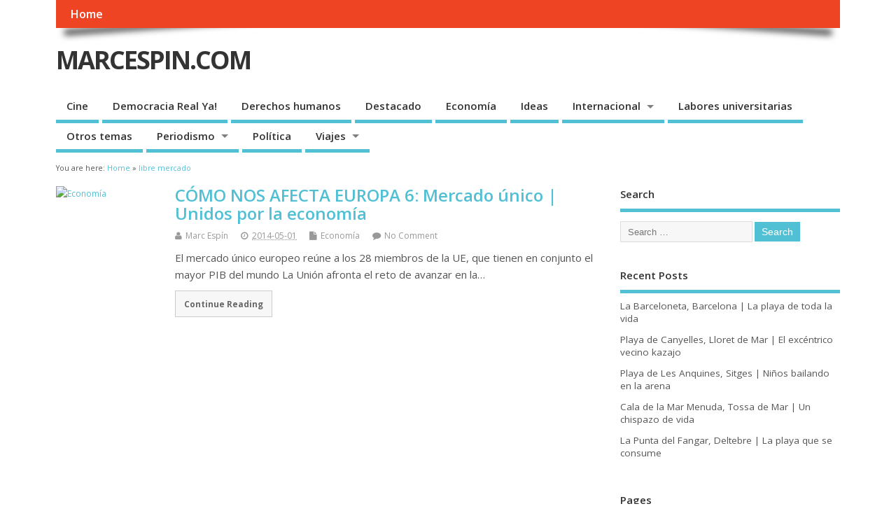

--- FILE ---
content_type: text/html; charset=UTF-8
request_url: https://marcespin.com/tag/libre-mercado/
body_size: 45045
content:
<!DOCTYPE html> <!--[if lt IE 7 ]><html lang="es" xmlns:fb="https://www.facebook.com/2008/fbml" xmlns:addthis="https://www.addthis.com/help/api-spec"  class="no-js ie6"> <![endif]--> <!--[if IE 7 ]><html lang="es" xmlns:fb="https://www.facebook.com/2008/fbml" xmlns:addthis="https://www.addthis.com/help/api-spec"  class="no-js ie7"> <![endif]--> <!--[if IE 8 ]><html lang="es" xmlns:fb="https://www.facebook.com/2008/fbml" xmlns:addthis="https://www.addthis.com/help/api-spec"  class="no-js ie8"> <![endif]--> <!--[if IE 9 ]><html lang="es" xmlns:fb="https://www.facebook.com/2008/fbml" xmlns:addthis="https://www.addthis.com/help/api-spec"  class="no-js ie9"> <![endif]--> <!--[if (gt IE 9)|!(IE)]><!--><html lang="es" xmlns:fb="https://www.facebook.com/2008/fbml" xmlns:addthis="https://www.addthis.com/help/api-spec"  class="no-js"> <!--<![endif]--><head><meta charset="UTF-8" /><meta name="viewport" content="width=device-width,initial-scale=1,maximum-scale=1,user-scalable=yes"><meta name="HandheldFriendly" content="true"><link rel="pingback" href="https://marcespin.com/xmlrpc.php" /><style media="all">img.wp-smiley,img.emoji{display:inline !important;border:none !important;box-shadow:none !important;height:1em !important;width:1em !important;margin:0 .07em !important;vertical-align:-.1em !important;background:0 0 !important;padding:0 !important}
@charset "UTF-8";#start-resizable-editor-section{display:none}.wp-block-audio{margin:0 0 1em}.wp-block-audio figcaption{margin-top:.5em;margin-bottom:1em}.wp-block-audio audio{width:100%;min-width:300px}.wp-block-button__link{color:#fff;background-color:#32373c;border-radius:9999px;box-shadow:none;cursor:pointer;display:inline-block;font-size:1.125em;padding:calc(.667em + 2px) calc(1.333em + 2px);text-align:center;text-decoration:none;overflow-wrap:break-word;box-sizing:border-box}.wp-block-button__link:hover,.wp-block-button__link:focus,.wp-block-button__link:active,.wp-block-button__link:visited{color:#fff}.wp-block-button__link.aligncenter{text-align:center}.wp-block-button__link.alignright{text-align:right}.wp-block-buttons>.wp-block-button.has-custom-width{max-width:none}.wp-block-buttons>.wp-block-button.has-custom-width .wp-block-button__link{width:100%}.wp-block-buttons>.wp-block-button.has-custom-font-size .wp-block-button__link{font-size:inherit}.wp-block-buttons>.wp-block-button.wp-block-button__width-25{width:calc(25% - .5em)}.wp-block-buttons>.wp-block-button.wp-block-button__width-50{width:calc(50% - .5em)}.wp-block-buttons>.wp-block-button.wp-block-button__width-75{width:calc(75% - .5em)}.wp-block-buttons>.wp-block-button.wp-block-button__width-100{width:calc(100% - .5em)}.wp-block-buttons>.wp-block-button.wp-block-button__width-100:only-child{margin-right:0;width:100%}@supports (column-gap:0.5em){.wp-block-buttons>.wp-block-button.wp-block-button,.wp-block-buttons.is-content-justification-right>.wp-block-button.wp-block-button{margin-right:0;margin-left:0}.wp-block-buttons>.wp-block-button.wp-block-button__width-25{width:calc(25% - .375em)}.wp-block-buttons>.wp-block-button.wp-block-button__width-50{width:calc(50% - .25em)}.wp-block-buttons>.wp-block-button.wp-block-button__width-75{width:calc(75% - .125em)}.wp-block-buttons>.wp-block-button.wp-block-button__width-100{width:auto;flex-basis:100%}}.wp-block-button.is-style-squared,.wp-block-button__link.wp-block-button.is-style-squared{border-radius:0}.wp-block-button.no-border-radius,.wp-block-button__link.no-border-radius{border-radius:0 !important}.is-style-outline>.wp-block-button__link,.wp-block-button__link.is-style-outline{border:2px solid currentColor;padding:.667em 1.333em}.is-style-outline>.wp-block-button__link:not(.has-text-color),.wp-block-button__link.is-style-outline:not(.has-text-color){color:currentColor}.is-style-outline>.wp-block-button__link:not(.has-background),.wp-block-button__link.is-style-outline:not(.has-background){background-color:transparent}.wp-block-buttons{display:flex;flex-direction:row;flex-wrap:wrap;column-gap:.5em}.wp-block-buttons.is-vertical{flex-direction:column}.wp-block-buttons.is-vertical>.wp-block-button{margin-right:0}.wp-block-buttons.is-vertical>.wp-block-button:last-child{margin-bottom:0}.wp-block-buttons>.wp-block-button{display:inline-block;margin-left:0;margin-right:.5em;margin-bottom:.5em}.wp-block-buttons>.wp-block-button:last-child{margin-right:0}.wp-block-buttons.is-content-justification-left{justify-content:flex-start}.wp-block-buttons.is-content-justification-left.is-vertical{align-items:flex-start}.wp-block-buttons.is-content-justification-center{justify-content:center}.wp-block-buttons.is-content-justification-center.is-vertical{align-items:center}.wp-block-buttons.is-content-justification-right{justify-content:flex-end}.wp-block-buttons.is-content-justification-right>.wp-block-button{margin-left:.5em;margin-right:0}.wp-block-buttons.is-content-justification-right>.wp-block-button:first-child{margin-left:0}.wp-block-buttons.is-content-justification-right.is-vertical{align-items:flex-end}.wp-block-buttons.is-content-justification-space-between{justify-content:space-between}.wp-block-buttons.aligncenter{text-align:center}.wp-block-buttons.alignleft .wp-block-button{margin-left:0;margin-right:.5em}.wp-block-buttons.alignleft .wp-block-button:last-child{margin-right:0}.wp-block-buttons.alignright .wp-block-button{margin-right:0;margin-left:.5em}.wp-block-buttons.alignright .wp-block-button:first-child{margin-left:0}.wp-block-buttons:not(.is-content-justification-space-between,.is-content-justification-right,.is-content-justification-left,.is-content-justification-center) .wp-block-button.aligncenter{margin-left:auto;margin-right:auto;margin-bottom:.5em;width:100%}.wp-block-button.aligncenter{text-align:center}.wp-block-calendar{text-align:center}.wp-block-calendar th,.wp-block-calendar tbody td{padding:.25em;border:1px solid #ddd}.wp-block-calendar tfoot td{border:none}.wp-block-calendar table{width:100%;border-collapse:collapse}.wp-block-calendar table th{font-weight:400;background:#ddd}.wp-block-calendar a{text-decoration:underline}.wp-block-calendar table tbody,.wp-block-calendar table caption{color:#40464d}.wp-block-categories.alignleft{margin-right:2em}.wp-block-categories.alignright{margin-left:2em}.wp-block-code code{display:block;white-space:pre-wrap;overflow-wrap:break-word}.wp-block-columns{display:flex;margin-bottom:1.75em;box-sizing:border-box;flex-wrap:wrap}@media (min-width:782px){.wp-block-columns{flex-wrap:nowrap}}.wp-block-columns.has-background{padding:1.25em 2.375em}.wp-block-columns.are-vertically-aligned-top{align-items:flex-start}.wp-block-columns.are-vertically-aligned-center{align-items:center}.wp-block-columns.are-vertically-aligned-bottom{align-items:flex-end}.wp-block-column{flex-grow:1;min-width:0;word-break:break-word;overflow-wrap:break-word}@media (max-width:599px){.wp-block-column{flex-basis:100% !important}}@media (min-width:600px) and (max-width:781px){.wp-block-column:not(:only-child){flex-basis:calc(50% - 1em) !important;flex-grow:0}.wp-block-column:nth-child(even){margin-left:2em}}@media (min-width:782px){.wp-block-column{flex-basis:0;flex-grow:1}.wp-block-column[style*=flex-basis]{flex-grow:0}.wp-block-column:not(:first-child){margin-left:2em}}.wp-block-column.is-vertically-aligned-top{align-self:flex-start}.wp-block-column.is-vertically-aligned-center{align-self:center}.wp-block-column.is-vertically-aligned-bottom{align-self:flex-end}.wp-block-column.is-vertically-aligned-top,.wp-block-column.is-vertically-aligned-center,.wp-block-column.is-vertically-aligned-bottom{width:100%}.wp-block-cover-image,.wp-block-cover{position:relative;background-size:cover;background-position:center center;min-height:430px;width:100%;display:flex;justify-content:center;align-items:center;padding:1em;box-sizing:border-box}.wp-block-cover-image.has-parallax,.wp-block-cover.has-parallax{background-attachment:fixed}@supports (-webkit-overflow-scrolling:touch){.wp-block-cover-image.has-parallax,.wp-block-cover.has-parallax{background-attachment:scroll}}@media (prefers-reduced-motion:reduce){.wp-block-cover-image.has-parallax,.wp-block-cover.has-parallax{background-attachment:scroll}}.wp-block-cover-image.is-repeated,.wp-block-cover.is-repeated{background-repeat:repeat;background-size:auto}.wp-block-cover-image.has-background-dim:not([class*=-background-color]),.wp-block-cover.has-background-dim:not([class*=-background-color]){background-color:#000}.wp-block-cover-image.has-background-dim:before,.wp-block-cover.has-background-dim:before{content:"";background-color:inherit}.wp-block-cover-image.has-background-dim:not(.has-background-gradient):before,.wp-block-cover-image .wp-block-cover__gradient-background,.wp-block-cover.has-background-dim:not(.has-background-gradient):before,.wp-block-cover .wp-block-cover__gradient-background{position:absolute;top:0;left:0;bottom:0;right:0;z-index:1;opacity:.5}.wp-block-cover-image.has-background-dim.has-background-dim-10:not(.has-background-gradient):before,.wp-block-cover-image.has-background-dim.has-background-dim-10 .wp-block-cover__gradient-background,.wp-block-cover.has-background-dim.has-background-dim-10:not(.has-background-gradient):before,.wp-block-cover.has-background-dim.has-background-dim-10 .wp-block-cover__gradient-background{opacity:.1}.wp-block-cover-image.has-background-dim.has-background-dim-20:not(.has-background-gradient):before,.wp-block-cover-image.has-background-dim.has-background-dim-20 .wp-block-cover__gradient-background,.wp-block-cover.has-background-dim.has-background-dim-20:not(.has-background-gradient):before,.wp-block-cover.has-background-dim.has-background-dim-20 .wp-block-cover__gradient-background{opacity:.2}.wp-block-cover-image.has-background-dim.has-background-dim-30:not(.has-background-gradient):before,.wp-block-cover-image.has-background-dim.has-background-dim-30 .wp-block-cover__gradient-background,.wp-block-cover.has-background-dim.has-background-dim-30:not(.has-background-gradient):before,.wp-block-cover.has-background-dim.has-background-dim-30 .wp-block-cover__gradient-background{opacity:.3}.wp-block-cover-image.has-background-dim.has-background-dim-40:not(.has-background-gradient):before,.wp-block-cover-image.has-background-dim.has-background-dim-40 .wp-block-cover__gradient-background,.wp-block-cover.has-background-dim.has-background-dim-40:not(.has-background-gradient):before,.wp-block-cover.has-background-dim.has-background-dim-40 .wp-block-cover__gradient-background{opacity:.4}.wp-block-cover-image.has-background-dim.has-background-dim-50:not(.has-background-gradient):before,.wp-block-cover-image.has-background-dim.has-background-dim-50 .wp-block-cover__gradient-background,.wp-block-cover.has-background-dim.has-background-dim-50:not(.has-background-gradient):before,.wp-block-cover.has-background-dim.has-background-dim-50 .wp-block-cover__gradient-background{opacity:.5}.wp-block-cover-image.has-background-dim.has-background-dim-60:not(.has-background-gradient):before,.wp-block-cover-image.has-background-dim.has-background-dim-60 .wp-block-cover__gradient-background,.wp-block-cover.has-background-dim.has-background-dim-60:not(.has-background-gradient):before,.wp-block-cover.has-background-dim.has-background-dim-60 .wp-block-cover__gradient-background{opacity:.6}.wp-block-cover-image.has-background-dim.has-background-dim-70:not(.has-background-gradient):before,.wp-block-cover-image.has-background-dim.has-background-dim-70 .wp-block-cover__gradient-background,.wp-block-cover.has-background-dim.has-background-dim-70:not(.has-background-gradient):before,.wp-block-cover.has-background-dim.has-background-dim-70 .wp-block-cover__gradient-background{opacity:.7}.wp-block-cover-image.has-background-dim.has-background-dim-80:not(.has-background-gradient):before,.wp-block-cover-image.has-background-dim.has-background-dim-80 .wp-block-cover__gradient-background,.wp-block-cover.has-background-dim.has-background-dim-80:not(.has-background-gradient):before,.wp-block-cover.has-background-dim.has-background-dim-80 .wp-block-cover__gradient-background{opacity:.8}.wp-block-cover-image.has-background-dim.has-background-dim-90:not(.has-background-gradient):before,.wp-block-cover-image.has-background-dim.has-background-dim-90 .wp-block-cover__gradient-background,.wp-block-cover.has-background-dim.has-background-dim-90:not(.has-background-gradient):before,.wp-block-cover.has-background-dim.has-background-dim-90 .wp-block-cover__gradient-background{opacity:.9}.wp-block-cover-image.has-background-dim.has-background-dim-100:not(.has-background-gradient):before,.wp-block-cover-image.has-background-dim.has-background-dim-100 .wp-block-cover__gradient-background,.wp-block-cover.has-background-dim.has-background-dim-100:not(.has-background-gradient):before,.wp-block-cover.has-background-dim.has-background-dim-100 .wp-block-cover__gradient-background{opacity:1}.wp-block-cover-image.alignleft,.wp-block-cover-image.alignright,.wp-block-cover.alignleft,.wp-block-cover.alignright{max-width:420px;width:100%}.wp-block-cover-image:after,.wp-block-cover:after{display:block;content:"";font-size:0;min-height:inherit}@supports (position:sticky){.wp-block-cover-image:after,.wp-block-cover:after{content:none}}.wp-block-cover-image.aligncenter,.wp-block-cover-image.alignleft,.wp-block-cover-image.alignright,.wp-block-cover.aligncenter,.wp-block-cover.alignleft,.wp-block-cover.alignright{display:flex}.wp-block-cover-image .wp-block-cover__inner-container,.wp-block-cover .wp-block-cover__inner-container{width:100%;z-index:1;color:#fff}.wp-block-cover-image p:not(.has-text-color),.wp-block-cover-image h1:not(.has-text-color),.wp-block-cover-image h2:not(.has-text-color),.wp-block-cover-image h3:not(.has-text-color),.wp-block-cover-image h4:not(.has-text-color),.wp-block-cover-image h5:not(.has-text-color),.wp-block-cover-image h6:not(.has-text-color),.wp-block-cover p:not(.has-text-color),.wp-block-cover h1:not(.has-text-color),.wp-block-cover h2:not(.has-text-color),.wp-block-cover h3:not(.has-text-color),.wp-block-cover h4:not(.has-text-color),.wp-block-cover h5:not(.has-text-color),.wp-block-cover h6:not(.has-text-color){color:inherit}.wp-block-cover-image.is-position-top-left,.wp-block-cover.is-position-top-left{align-items:flex-start;justify-content:flex-start}.wp-block-cover-image.is-position-top-center,.wp-block-cover.is-position-top-center{align-items:flex-start;justify-content:center}.wp-block-cover-image.is-position-top-right,.wp-block-cover.is-position-top-right{align-items:flex-start;justify-content:flex-end}.wp-block-cover-image.is-position-center-left,.wp-block-cover.is-position-center-left{align-items:center;justify-content:flex-start}.wp-block-cover-image.is-position-center-center,.wp-block-cover.is-position-center-center{align-items:center;justify-content:center}.wp-block-cover-image.is-position-center-right,.wp-block-cover.is-position-center-right{align-items:center;justify-content:flex-end}.wp-block-cover-image.is-position-bottom-left,.wp-block-cover.is-position-bottom-left{align-items:flex-end;justify-content:flex-start}.wp-block-cover-image.is-position-bottom-center,.wp-block-cover.is-position-bottom-center{align-items:flex-end;justify-content:center}.wp-block-cover-image.is-position-bottom-right,.wp-block-cover.is-position-bottom-right{align-items:flex-end;justify-content:flex-end}.wp-block-cover-image.has-custom-content-position.has-custom-content-position .wp-block-cover__inner-container,.wp-block-cover.has-custom-content-position.has-custom-content-position .wp-block-cover__inner-container{margin:0;width:auto}.wp-block-cover-image img.wp-block-cover__image-background,.wp-block-cover-image video.wp-block-cover__video-background,.wp-block-cover img.wp-block-cover__image-background,.wp-block-cover video.wp-block-cover__video-background{position:absolute;top:0;left:0;right:0;bottom:0;margin:0;padding:0;width:100%;height:100%;max-width:none;max-height:none;-o-object-fit:cover;object-fit:cover;outline:none;border:none;box-shadow:none}.wp-block-cover__video-background{z-index:0}.wp-block-cover__image-background{z-index:0}section.wp-block-cover-image h2,.wp-block-cover-image-text,.wp-block-cover-text{color:#fff}section.wp-block-cover-image h2 a,section.wp-block-cover-image h2 a:hover,section.wp-block-cover-image h2 a:focus,section.wp-block-cover-image h2 a:active,.wp-block-cover-image-text a,.wp-block-cover-image-text a:hover,.wp-block-cover-image-text a:focus,.wp-block-cover-image-text a:active,.wp-block-cover-text a,.wp-block-cover-text a:hover,.wp-block-cover-text a:focus,.wp-block-cover-text a:active{color:#fff}.wp-block-cover-image .wp-block-cover.has-left-content{justify-content:flex-start}.wp-block-cover-image .wp-block-cover.has-right-content{justify-content:flex-end}section.wp-block-cover-image.has-left-content>h2,.wp-block-cover-image.has-left-content .wp-block-cover-image-text,.wp-block-cover.has-left-content .wp-block-cover-text{margin-left:0;text-align:left}section.wp-block-cover-image.has-right-content>h2,.wp-block-cover-image.has-right-content .wp-block-cover-image-text,.wp-block-cover.has-right-content .wp-block-cover-text{margin-right:0;text-align:right}section.wp-block-cover-image>h2,.wp-block-cover-image .wp-block-cover-image-text,.wp-block-cover .wp-block-cover-text{font-size:2em;line-height:1.25;z-index:1;margin-bottom:0;max-width:840px;padding:.44em;text-align:center}.wp-block[data-align=left]>[data-type="core/embed"],.wp-block[data-align=right]>[data-type="core/embed"],.wp-block-embed.alignleft,.wp-block-embed.alignright{max-width:360px;width:100%}.wp-block[data-align=left]>[data-type="core/embed"] .wp-block-embed__wrapper,.wp-block[data-align=right]>[data-type="core/embed"] .wp-block-embed__wrapper,.wp-block-embed.alignleft .wp-block-embed__wrapper,.wp-block-embed.alignright .wp-block-embed__wrapper{min-width:280px}.wp-block-cover .wp-block-embed{min-width:320px;min-height:240px}.wp-block-embed{margin:0 0 1em}.wp-block-embed figcaption{margin-top:.5em;margin-bottom:1em}.wp-block-embed iframe{max-width:100%}.wp-block-embed__wrapper{position:relative}.wp-embed-responsive .wp-has-aspect-ratio .wp-block-embed__wrapper:before{content:"";display:block;padding-top:50%}.wp-embed-responsive .wp-has-aspect-ratio iframe{position:absolute;top:0;right:0;bottom:0;left:0;height:100%;width:100%}.wp-embed-responsive .wp-embed-aspect-21-9 .wp-block-embed__wrapper:before{padding-top:42.85%}.wp-embed-responsive .wp-embed-aspect-18-9 .wp-block-embed__wrapper:before{padding-top:50%}.wp-embed-responsive .wp-embed-aspect-16-9 .wp-block-embed__wrapper:before{padding-top:56.25%}.wp-embed-responsive .wp-embed-aspect-4-3 .wp-block-embed__wrapper:before{padding-top:75%}.wp-embed-responsive .wp-embed-aspect-1-1 .wp-block-embed__wrapper:before{padding-top:100%}.wp-embed-responsive .wp-embed-aspect-9-16 .wp-block-embed__wrapper:before{padding-top:177.77%}.wp-embed-responsive .wp-embed-aspect-1-2 .wp-block-embed__wrapper:before{padding-top:200%}.wp-block-file{margin-bottom:1.5em}.wp-block-file.aligncenter{text-align:center}.wp-block-file.alignright{text-align:right}.wp-block-file .wp-block-file__embed{margin-bottom:1em}.wp-block-file .wp-block-file__button{background:#32373c;border-radius:2em;color:#fff;font-size:.8em;padding:.5em 1em}.wp-block-file a.wp-block-file__button{text-decoration:none}.wp-block-file a.wp-block-file__button:hover,.wp-block-file a.wp-block-file__button:visited,.wp-block-file a.wp-block-file__button:focus,.wp-block-file a.wp-block-file__button:active{box-shadow:none;color:#fff;opacity:.85;text-decoration:none}.wp-block-file *+.wp-block-file__button{margin-left:.75em}.wp-block-gallery,.blocks-gallery-grid{display:flex;flex-wrap:wrap;list-style-type:none;padding:0;margin:0}.wp-block-gallery .blocks-gallery-image,.wp-block-gallery .blocks-gallery-item,.blocks-gallery-grid .blocks-gallery-image,.blocks-gallery-grid .blocks-gallery-item{margin:0 1em 1em 0;display:flex;flex-grow:1;flex-direction:column;justify-content:center;position:relative;align-self:flex-start;width:calc(50% - 1em)}.wp-block-gallery .blocks-gallery-image:nth-of-type(even),.wp-block-gallery .blocks-gallery-item:nth-of-type(even),.blocks-gallery-grid .blocks-gallery-image:nth-of-type(even),.blocks-gallery-grid .blocks-gallery-item:nth-of-type(even){margin-right:0}.wp-block-gallery .blocks-gallery-image figure,.wp-block-gallery .blocks-gallery-item figure,.blocks-gallery-grid .blocks-gallery-image figure,.blocks-gallery-grid .blocks-gallery-item figure{margin:0;height:100%}@supports (position:sticky){.wp-block-gallery .blocks-gallery-image figure,.wp-block-gallery .blocks-gallery-item figure,.blocks-gallery-grid .blocks-gallery-image figure,.blocks-gallery-grid .blocks-gallery-item figure{display:flex;align-items:flex-end;justify-content:flex-start}}.wp-block-gallery .blocks-gallery-image img,.wp-block-gallery .blocks-gallery-item img,.blocks-gallery-grid .blocks-gallery-image img,.blocks-gallery-grid .blocks-gallery-item img{display:block;max-width:100%;height:auto;width:100%}@supports (position:sticky){.wp-block-gallery .blocks-gallery-image img,.wp-block-gallery .blocks-gallery-item img,.blocks-gallery-grid .blocks-gallery-image img,.blocks-gallery-grid .blocks-gallery-item img{width:auto}}.wp-block-gallery .blocks-gallery-image figcaption,.wp-block-gallery .blocks-gallery-item figcaption,.blocks-gallery-grid .blocks-gallery-image figcaption,.blocks-gallery-grid .blocks-gallery-item figcaption{position:absolute;bottom:0;width:100%;max-height:100%;overflow:auto;padding:3em .77em .7em;color:#fff;text-align:center;font-size:.8em;background:linear-gradient(0deg,rgba(0,0,0,.7) 0,rgba(0,0,0,.3) 70%,transparent);box-sizing:border-box;margin:0}.wp-block-gallery .blocks-gallery-image figcaption img,.wp-block-gallery .blocks-gallery-item figcaption img,.blocks-gallery-grid .blocks-gallery-image figcaption img,.blocks-gallery-grid .blocks-gallery-item figcaption img{display:inline}.wp-block-gallery figcaption,.blocks-gallery-grid figcaption{flex-grow:1}.wp-block-gallery.is-cropped .blocks-gallery-image,.wp-block-gallery.is-cropped .blocks-gallery-item,.blocks-gallery-grid.is-cropped .blocks-gallery-image,.blocks-gallery-grid.is-cropped .blocks-gallery-item{align-self:inherit}.wp-block-gallery.is-cropped .blocks-gallery-image a,.wp-block-gallery.is-cropped .blocks-gallery-image img,.wp-block-gallery.is-cropped .blocks-gallery-item a,.wp-block-gallery.is-cropped .blocks-gallery-item img,.blocks-gallery-grid.is-cropped .blocks-gallery-image a,.blocks-gallery-grid.is-cropped .blocks-gallery-image img,.blocks-gallery-grid.is-cropped .blocks-gallery-item a,.blocks-gallery-grid.is-cropped .blocks-gallery-item img{width:100%}@supports (position:sticky){.wp-block-gallery.is-cropped .blocks-gallery-image a,.wp-block-gallery.is-cropped .blocks-gallery-image img,.wp-block-gallery.is-cropped .blocks-gallery-item a,.wp-block-gallery.is-cropped .blocks-gallery-item img,.blocks-gallery-grid.is-cropped .blocks-gallery-image a,.blocks-gallery-grid.is-cropped .blocks-gallery-image img,.blocks-gallery-grid.is-cropped .blocks-gallery-item a,.blocks-gallery-grid.is-cropped .blocks-gallery-item img{height:100%;flex:1;-o-object-fit:cover;object-fit:cover}}.wp-block-gallery.columns-1 .blocks-gallery-image,.wp-block-gallery.columns-1 .blocks-gallery-item,.blocks-gallery-grid.columns-1 .blocks-gallery-image,.blocks-gallery-grid.columns-1 .blocks-gallery-item{width:100%;margin-right:0}@media (min-width:600px){.wp-block-gallery.columns-3 .blocks-gallery-image,.wp-block-gallery.columns-3 .blocks-gallery-item,.blocks-gallery-grid.columns-3 .blocks-gallery-image,.blocks-gallery-grid.columns-3 .blocks-gallery-item{width:calc(33.3333333333% - .6666666667em);margin-right:1em}.wp-block-gallery.columns-4 .blocks-gallery-image,.wp-block-gallery.columns-4 .blocks-gallery-item,.blocks-gallery-grid.columns-4 .blocks-gallery-image,.blocks-gallery-grid.columns-4 .blocks-gallery-item{width:calc(25% - .75em);margin-right:1em}.wp-block-gallery.columns-5 .blocks-gallery-image,.wp-block-gallery.columns-5 .blocks-gallery-item,.blocks-gallery-grid.columns-5 .blocks-gallery-image,.blocks-gallery-grid.columns-5 .blocks-gallery-item{width:calc(20% - .8em);margin-right:1em}.wp-block-gallery.columns-6 .blocks-gallery-image,.wp-block-gallery.columns-6 .blocks-gallery-item,.blocks-gallery-grid.columns-6 .blocks-gallery-image,.blocks-gallery-grid.columns-6 .blocks-gallery-item{width:calc(16.6666666667% - .8333333333em);margin-right:1em}.wp-block-gallery.columns-7 .blocks-gallery-image,.wp-block-gallery.columns-7 .blocks-gallery-item,.blocks-gallery-grid.columns-7 .blocks-gallery-image,.blocks-gallery-grid.columns-7 .blocks-gallery-item{width:calc(14.2857142857% - .8571428571em);margin-right:1em}.wp-block-gallery.columns-8 .blocks-gallery-image,.wp-block-gallery.columns-8 .blocks-gallery-item,.blocks-gallery-grid.columns-8 .blocks-gallery-image,.blocks-gallery-grid.columns-8 .blocks-gallery-item{width:calc(12.5% - .875em);margin-right:1em}.wp-block-gallery.columns-1 .blocks-gallery-image:nth-of-type(1n),.wp-block-gallery.columns-1 .blocks-gallery-item:nth-of-type(1n),.blocks-gallery-grid.columns-1 .blocks-gallery-image:nth-of-type(1n),.blocks-gallery-grid.columns-1 .blocks-gallery-item:nth-of-type(1n){margin-right:0}.wp-block-gallery.columns-2 .blocks-gallery-image:nth-of-type(2n),.wp-block-gallery.columns-2 .blocks-gallery-item:nth-of-type(2n),.blocks-gallery-grid.columns-2 .blocks-gallery-image:nth-of-type(2n),.blocks-gallery-grid.columns-2 .blocks-gallery-item:nth-of-type(2n){margin-right:0}.wp-block-gallery.columns-3 .blocks-gallery-image:nth-of-type(3n),.wp-block-gallery.columns-3 .blocks-gallery-item:nth-of-type(3n),.blocks-gallery-grid.columns-3 .blocks-gallery-image:nth-of-type(3n),.blocks-gallery-grid.columns-3 .blocks-gallery-item:nth-of-type(3n){margin-right:0}.wp-block-gallery.columns-4 .blocks-gallery-image:nth-of-type(4n),.wp-block-gallery.columns-4 .blocks-gallery-item:nth-of-type(4n),.blocks-gallery-grid.columns-4 .blocks-gallery-image:nth-of-type(4n),.blocks-gallery-grid.columns-4 .blocks-gallery-item:nth-of-type(4n){margin-right:0}.wp-block-gallery.columns-5 .blocks-gallery-image:nth-of-type(5n),.wp-block-gallery.columns-5 .blocks-gallery-item:nth-of-type(5n),.blocks-gallery-grid.columns-5 .blocks-gallery-image:nth-of-type(5n),.blocks-gallery-grid.columns-5 .blocks-gallery-item:nth-of-type(5n){margin-right:0}.wp-block-gallery.columns-6 .blocks-gallery-image:nth-of-type(6n),.wp-block-gallery.columns-6 .blocks-gallery-item:nth-of-type(6n),.blocks-gallery-grid.columns-6 .blocks-gallery-image:nth-of-type(6n),.blocks-gallery-grid.columns-6 .blocks-gallery-item:nth-of-type(6n){margin-right:0}.wp-block-gallery.columns-7 .blocks-gallery-image:nth-of-type(7n),.wp-block-gallery.columns-7 .blocks-gallery-item:nth-of-type(7n),.blocks-gallery-grid.columns-7 .blocks-gallery-image:nth-of-type(7n),.blocks-gallery-grid.columns-7 .blocks-gallery-item:nth-of-type(7n){margin-right:0}.wp-block-gallery.columns-8 .blocks-gallery-image:nth-of-type(8n),.wp-block-gallery.columns-8 .blocks-gallery-item:nth-of-type(8n),.blocks-gallery-grid.columns-8 .blocks-gallery-image:nth-of-type(8n),.blocks-gallery-grid.columns-8 .blocks-gallery-item:nth-of-type(8n){margin-right:0}}.wp-block-gallery .blocks-gallery-image:last-child,.wp-block-gallery .blocks-gallery-item:last-child,.blocks-gallery-grid .blocks-gallery-image:last-child,.blocks-gallery-grid .blocks-gallery-item:last-child{margin-right:0}.wp-block-gallery.alignleft,.wp-block-gallery.alignright,.blocks-gallery-grid.alignleft,.blocks-gallery-grid.alignright{max-width:420px;width:100%}.wp-block-gallery.aligncenter .blocks-gallery-item figure,.blocks-gallery-grid.aligncenter .blocks-gallery-item figure{justify-content:center}.wp-block-group{box-sizing:border-box}h1.has-background,h2.has-background,h3.has-background,h4.has-background,h5.has-background,h6.has-background{padding:1.25em 2.375em}.wp-block-image{margin:0 0 1em}.wp-block-image img{max-width:100%}.wp-block-image:not(.is-style-rounded) img{border-radius:inherit}.wp-block-image.aligncenter{text-align:center}.wp-block-image.alignfull img,.wp-block-image.alignwide img{width:100%}.wp-block-image .alignleft,.wp-block-image .alignright,.wp-block-image .aligncenter{display:table}.wp-block-image .alignleft>figcaption,.wp-block-image .alignright>figcaption,.wp-block-image .aligncenter>figcaption{display:table-caption;caption-side:bottom}.wp-block-image .alignleft{float:left;margin-left:0;margin-right:1em;margin-top:.5em;margin-bottom:.5em}.wp-block-image .alignright{float:right;margin-right:0;margin-left:1em;margin-top:.5em;margin-bottom:.5em}.wp-block-image .aligncenter{margin-left:auto;margin-right:auto}.wp-block-image figcaption{margin-top:.5em;margin-bottom:1em}.wp-block-image.is-style-rounded img{border-radius:9999px}.wp-block-image.is-style-circle-mask img{border-radius:9999px}@supports ((-webkit-mask-image:none) or (mask-image:none)) or (-webkit-mask-image:none){.wp-block-image.is-style-circle-mask img{-webkit-mask-image:url('data:image/svg+xml;utf8,<svg viewBox="0 0 100 100" xmlns="http://www.w3.org/2000/svg"><circle cx="50" cy="50" r="50"/></svg>');mask-image:url('data:image/svg+xml;utf8,<svg viewBox="0 0 100 100" xmlns="http://www.w3.org/2000/svg"><circle cx="50" cy="50" r="50"/></svg>');mask-mode:alpha;-webkit-mask-repeat:no-repeat;mask-repeat:no-repeat;-webkit-mask-size:contain;mask-size:contain;-webkit-mask-position:center;mask-position:center;border-radius:0}}.wp-block-image figure{margin:0}ol.wp-block-latest-comments{margin-left:0}.wp-block-latest-comments .wp-block-latest-comments{padding-left:0}.wp-block-latest-comments__comment{line-height:1.1;list-style:none;margin-bottom:1em}.has-avatars .wp-block-latest-comments__comment{min-height:2.25em;list-style:none}.has-avatars .wp-block-latest-comments__comment .wp-block-latest-comments__comment-meta,.has-avatars .wp-block-latest-comments__comment .wp-block-latest-comments__comment-excerpt{margin-left:3.25em}.has-dates .wp-block-latest-comments__comment,.has-excerpts .wp-block-latest-comments__comment{line-height:1.5}.wp-block-latest-comments__comment-excerpt p{font-size:.875em;line-height:1.8;margin:.36em 0 1.4em}.wp-block-latest-comments__comment-date{display:block;font-size:.75em}.wp-block-latest-comments .avatar,.wp-block-latest-comments__comment-avatar{border-radius:1.5em;display:block;float:left;height:2.5em;margin-right:.75em;width:2.5em}.wp-block-latest-posts.alignleft{margin-right:2em}.wp-block-latest-posts.alignright{margin-left:2em}.wp-block-latest-posts.wp-block-latest-posts__list{list-style:none;padding-left:0}.wp-block-latest-posts.wp-block-latest-posts__list li{clear:both}.wp-block-latest-posts.is-grid{display:flex;flex-wrap:wrap;padding:0}.wp-block-latest-posts.is-grid li{margin:0 1.25em 1.25em 0;width:100%}@media (min-width:600px){.wp-block-latest-posts.columns-2 li{width:calc((100%/2) - 1.25em + (1.25em/2))}.wp-block-latest-posts.columns-2 li:nth-child(2n){margin-right:0}.wp-block-latest-posts.columns-3 li{width:calc((100%/3) - 1.25em + (1.25em/3))}.wp-block-latest-posts.columns-3 li:nth-child(3n){margin-right:0}.wp-block-latest-posts.columns-4 li{width:calc((100%/4) - 1.25em + (1.25em/4))}.wp-block-latest-posts.columns-4 li:nth-child(4n){margin-right:0}.wp-block-latest-posts.columns-5 li{width:calc((100%/5) - 1.25em + (1.25em/5))}.wp-block-latest-posts.columns-5 li:nth-child(5n){margin-right:0}.wp-block-latest-posts.columns-6 li{width:calc((100%/6) - 1.25em + (1.25em/6))}.wp-block-latest-posts.columns-6 li:nth-child(6n){margin-right:0}}.wp-block-latest-posts__post-date,.wp-block-latest-posts__post-author{display:block;color:#555;font-size:.8125em}.wp-block-latest-posts__post-excerpt{margin-top:.5em;margin-bottom:1em}.wp-block-latest-posts__featured-image a{display:inline-block}.wp-block-latest-posts__featured-image img{height:auto;width:auto;max-width:100%}.wp-block-latest-posts__featured-image.alignleft{margin-right:1em}.wp-block-latest-posts__featured-image.alignright{margin-left:1em}.wp-block-latest-posts__featured-image.aligncenter{margin-bottom:1em;text-align:center}.block-editor-image-alignment-control__row .components-base-control__field{display:flex;justify-content:space-between;align-items:center}.block-editor-image-alignment-control__row .components-base-control__field .components-base-control__label{margin-bottom:0}ol.has-background,ul.has-background{padding:1.25em 2.375em}.wp-block-media-text{direction:ltr;display:grid;grid-template-columns:50% 1fr;grid-template-rows:auto}.wp-block-media-text.has-media-on-the-right{grid-template-columns:1fr 50%}.wp-block-media-text.is-vertically-aligned-top .wp-block-media-text__content,.wp-block-media-text.is-vertically-aligned-top .wp-block-media-text__media{align-self:start}.wp-block-media-text .wp-block-media-text__content,.wp-block-media-text .wp-block-media-text__media,.wp-block-media-text.is-vertically-aligned-center .wp-block-media-text__content,.wp-block-media-text.is-vertically-aligned-center .wp-block-media-text__media{align-self:center}.wp-block-media-text.is-vertically-aligned-bottom .wp-block-media-text__content,.wp-block-media-text.is-vertically-aligned-bottom .wp-block-media-text__media{align-self:end}.wp-block-media-text .wp-block-media-text__media{grid-column:1;grid-row:1;margin:0}.wp-block-media-text .wp-block-media-text__content{direction:ltr;grid-column:2;grid-row:1;padding:0 8%;word-break:break-word}.wp-block-media-text.has-media-on-the-right .wp-block-media-text__media{grid-column:2;grid-row:1;}.wp-block-media-text.has-media-on-the-right .wp-block-media-text__content{grid-column:1;grid-row:1;}.wp-block-media-text__media img,.wp-block-media-text__media video{max-width:unset;width:100%;vertical-align:middle}.wp-block-media-text.is-image-fill .wp-block-media-text__media{height:100%;min-height:250px;background-size:cover}.wp-block-media-text.is-image-fill .wp-block-media-text__media>a{display:block;height:100%}.wp-block-media-text.is-image-fill .wp-block-media-text__media img{position:absolute;width:1px;height:1px;padding:0;margin:-1px;overflow:hidden;clip:rect(0,0,0,0);border:0}@media (max-width:600px){.wp-block-media-text.is-stacked-on-mobile{grid-template-columns:100% !important}.wp-block-media-text.is-stacked-on-mobile .wp-block-media-text__media{grid-column:1;grid-row:1}.wp-block-media-text.is-stacked-on-mobile .wp-block-media-text__content{grid-column:1;grid-row:2}}.wp-block-navigation{position:relative}.wp-block-navigation ul,.wp-block-navigation ul li{list-style:none;padding:0}.wp-block-navigation .wp-block-pages-list__item,.wp-block-navigation .wp-block-navigation-link{display:flex;align-items:center;position:relative}.wp-block-navigation .wp-block-pages-list__item .wp-block-navigation-link__container:empty,.wp-block-navigation .wp-block-navigation-link .wp-block-navigation-link__container:empty{display:none}.wp-block-navigation .wp-block-pages-list__item__link,.wp-block-navigation .wp-block-navigation-link__content{color:inherit;display:block}.wp-block-navigation[style*=text-decoration] .wp-block-pages-list__item,.wp-block-navigation[style*=text-decoration] .wp-block-navigation-link__container,.wp-block-navigation[style*=text-decoration] .wp-block-navigation-link{text-decoration:inherit}.wp-block-navigation[style*=text-decoration] .wp-block-pages-list__item__link,.wp-block-navigation[style*=text-decoration] .wp-block-navigation-link__content{text-decoration:inherit}.wp-block-navigation[style*=text-decoration] .wp-block-pages-list__item__link:focus,.wp-block-navigation[style*=text-decoration] .wp-block-pages-list__item__link:active,.wp-block-navigation[style*=text-decoration] .wp-block-navigation-link__content:focus,.wp-block-navigation[style*=text-decoration] .wp-block-navigation-link__content:active{text-decoration:inherit}.wp-block-navigation:not([style*=text-decoration]) .wp-block-pages-list__item__link,.wp-block-navigation:not([style*=text-decoration]) .wp-block-navigation-link__content{text-decoration:none}.wp-block-navigation:not([style*=text-decoration]) .wp-block-pages-list__item__link:focus,.wp-block-navigation:not([style*=text-decoration]) .wp-block-pages-list__item__link:active,.wp-block-navigation:not([style*=text-decoration]) .wp-block-navigation-link__content:focus,.wp-block-navigation:not([style*=text-decoration]) .wp-block-navigation-link__content:active{text-decoration:none}.wp-block-navigation .wp-block-page-list__submenu-icon,.wp-block-navigation .wp-block-navigation-link__submenu-icon{height:inherit}.wp-block-navigation .wp-block-page-list__submenu-icon svg,.wp-block-navigation .wp-block-navigation-link__submenu-icon svg{stroke:currentColor}.wp-block-navigation .wp-block-pages-list__item .wp-block-pages-list__item__link,.wp-block-navigation .wp-block-navigation-link .wp-block-navigation-link__content.wp-block-navigation-link__content.wp-block-navigation-link__content{padding:0}.wp-block-navigation .has-child>.wp-block-pages-list__item__link,.wp-block-navigation .has-child>.wp-block-navigation-link__content{margin-right:.5em}.wp-block-navigation .has-child .submenu-container,.wp-block-navigation .has-child .wp-block-navigation-link__container{background-color:inherit;color:inherit;position:absolute;z-index:2;flex-direction:column;align-items:normal;min-width:200px;display:none;opacity:0;transition:opacity .1s linear;visibility:hidden}.wp-block-navigation .has-child .submenu-container>.wp-block-pages-list__item>.wp-block-pages-list__item__link,.wp-block-navigation .has-child .submenu-container>.wp-block-pages-list__item>.wp-block-navigation-link__content,.wp-block-navigation .has-child .submenu-container>.wp-block-navigation-link>.wp-block-pages-list__item__link,.wp-block-navigation .has-child .submenu-container>.wp-block-navigation-link>.wp-block-navigation-link__content,.wp-block-navigation .has-child .wp-block-navigation-link__container>.wp-block-pages-list__item>.wp-block-pages-list__item__link,.wp-block-navigation .has-child .wp-block-navigation-link__container>.wp-block-pages-list__item>.wp-block-navigation-link__content,.wp-block-navigation .has-child .wp-block-navigation-link__container>.wp-block-navigation-link>.wp-block-pages-list__item__link,.wp-block-navigation .has-child .wp-block-navigation-link__container>.wp-block-navigation-link>.wp-block-navigation-link__content{flex-grow:1}.wp-block-navigation .has-child .submenu-container>.wp-block-pages-list__item>.wp-block-page-list__submenu-icon,.wp-block-navigation .has-child .submenu-container>.wp-block-pages-list__item>.wp-block-navigation-link__submenu-icon,.wp-block-navigation .has-child .submenu-container>.wp-block-navigation-link>.wp-block-page-list__submenu-icon,.wp-block-navigation .has-child .submenu-container>.wp-block-navigation-link>.wp-block-navigation-link__submenu-icon,.wp-block-navigation .has-child .wp-block-navigation-link__container>.wp-block-pages-list__item>.wp-block-page-list__submenu-icon,.wp-block-navigation .has-child .wp-block-navigation-link__container>.wp-block-pages-list__item>.wp-block-navigation-link__submenu-icon,.wp-block-navigation .has-child .wp-block-navigation-link__container>.wp-block-navigation-link>.wp-block-page-list__submenu-icon,.wp-block-navigation .has-child .wp-block-navigation-link__container>.wp-block-navigation-link>.wp-block-navigation-link__submenu-icon{padding-right:.5em}@media (min-width:782px){.wp-block-navigation .has-child .submenu-container .submenu-container:before,.wp-block-navigation .has-child .submenu-container .wp-block-navigation-link__container:before,.wp-block-navigation .has-child .wp-block-navigation-link__container .submenu-container:before,.wp-block-navigation .has-child .wp-block-navigation-link__container .wp-block-navigation-link__container:before{content:"";position:absolute;right:100%;height:100%;display:block;width:.5em;background:0 0}.wp-block-navigation .has-child .submenu-container .wp-block-page-list__submenu-icon svg,.wp-block-navigation .has-child .submenu-container .wp-block-navigation-link__submenu-icon svg,.wp-block-navigation .has-child .wp-block-navigation-link__container .wp-block-page-list__submenu-icon svg,.wp-block-navigation .has-child .wp-block-navigation-link__container .wp-block-navigation-link__submenu-icon svg{transform:rotate(-90deg)}}.wp-block-navigation .has-child:hover>.wp-block-navigation-link__container{display:flex;visibility:visible;opacity:1}.wp-block-navigation .has-child:focus-within>.wp-block-navigation-link__container{display:flex;visibility:visible;opacity:1}.wp-block-navigation .has-child:hover{cursor:pointer}.wp-block-navigation .has-child:hover>.submenu-container{display:flex;visibility:visible;opacity:1}.wp-block-navigation .has-child:focus-within{cursor:pointer}.wp-block-navigation .has-child:focus-within>.submenu-container{display:flex;visibility:visible;opacity:1}.wp-block-navigation.wp-block-navigation.items-justified-space-between>.submenu-container>.has-child:last-child .submenu-container,.wp-block-navigation.wp-block-navigation.items-justified-space-between>.submenu-container>.has-child:last-child .wp-block-navigation-link__container,.wp-block-navigation.wp-block-navigation.items-justified-space-between>.wp-block-navigation__container>.has-child:last-child .submenu-container,.wp-block-navigation.wp-block-navigation.items-justified-space-between>.wp-block-navigation__container>.has-child:last-child .wp-block-navigation-link__container,.wp-block-navigation.wp-block-navigation.items-justified-right>.submenu-container .has-child .submenu-container,.wp-block-navigation.wp-block-navigation.items-justified-right>.submenu-container .has-child .wp-block-navigation-link__container,.wp-block-navigation.wp-block-navigation.items-justified-right>.wp-block-navigation__container .has-child .submenu-container,.wp-block-navigation.wp-block-navigation.items-justified-right>.wp-block-navigation__container .has-child .wp-block-navigation-link__container{left:auto;right:0}.wp-block-navigation.wp-block-navigation.items-justified-space-between>.submenu-container>.has-child:last-child .submenu-container .submenu-container,.wp-block-navigation.wp-block-navigation.items-justified-space-between>.submenu-container>.has-child:last-child .submenu-container .wp-block-navigation-link__container,.wp-block-navigation.wp-block-navigation.items-justified-space-between>.submenu-container>.has-child:last-child .wp-block-navigation-link__container .submenu-container,.wp-block-navigation.wp-block-navigation.items-justified-space-between>.submenu-container>.has-child:last-child .wp-block-navigation-link__container .wp-block-navigation-link__container,.wp-block-navigation.wp-block-navigation.items-justified-space-between>.wp-block-navigation__container>.has-child:last-child .submenu-container .submenu-container,.wp-block-navigation.wp-block-navigation.items-justified-space-between>.wp-block-navigation__container>.has-child:last-child .submenu-container .wp-block-navigation-link__container,.wp-block-navigation.wp-block-navigation.items-justified-space-between>.wp-block-navigation__container>.has-child:last-child .wp-block-navigation-link__container .submenu-container,.wp-block-navigation.wp-block-navigation.items-justified-space-between>.wp-block-navigation__container>.has-child:last-child .wp-block-navigation-link__container .wp-block-navigation-link__container,.wp-block-navigation.wp-block-navigation.items-justified-right>.submenu-container .has-child .submenu-container .submenu-container,.wp-block-navigation.wp-block-navigation.items-justified-right>.submenu-container .has-child .submenu-container .wp-block-navigation-link__container,.wp-block-navigation.wp-block-navigation.items-justified-right>.submenu-container .has-child .wp-block-navigation-link__container .submenu-container,.wp-block-navigation.wp-block-navigation.items-justified-right>.submenu-container .has-child .wp-block-navigation-link__container .wp-block-navigation-link__container,.wp-block-navigation.wp-block-navigation.items-justified-right>.wp-block-navigation__container .has-child .submenu-container .submenu-container,.wp-block-navigation.wp-block-navigation.items-justified-right>.wp-block-navigation__container .has-child .submenu-container .wp-block-navigation-link__container,.wp-block-navigation.wp-block-navigation.items-justified-right>.wp-block-navigation__container .has-child .wp-block-navigation-link__container .submenu-container,.wp-block-navigation.wp-block-navigation.items-justified-right>.wp-block-navigation__container .has-child .wp-block-navigation-link__container .wp-block-navigation-link__container{left:auto;right:100%}.wp-block-navigation.wp-block-navigation .wp-block-page-list,.wp-block-navigation.wp-block-navigation .wp-block-page-list>.wp-block-pages-list__item,.wp-block-navigation.wp-block-navigation .wp-block-navigation__container>.wp-block-navigation-link{margin:0 2em 0 0}.wp-block-navigation.wp-block-navigation .wp-block-page-list:last-child,.wp-block-navigation.wp-block-navigation .wp-block-page-list>.wp-block-pages-list__item:last-child,.wp-block-navigation.wp-block-navigation .wp-block-navigation__container>.wp-block-navigation-link:last-child{margin-right:0}.wp-block-navigation.wp-block-navigation.has-background .wp-block-page-list,.wp-block-navigation.wp-block-navigation.has-background .wp-block-page-list>.wp-block-pages-list__item,.wp-block-navigation.wp-block-navigation.has-background .wp-block-navigation__container>.wp-block-navigation-link{margin:0 .5em 0 0}.wp-block-navigation.wp-block-navigation.has-background .wp-block-page-list .wp-block-pages-list__item__link,.wp-block-navigation.wp-block-navigation.has-background .wp-block-navigation__container .wp-block-navigation-link__content{padding:.5em 1em}.wp-block-navigation.wp-block-navigation .has-child .submenu-container,.wp-block-navigation.wp-block-navigation .has-child .wp-block-navigation-link__container{left:-1em;top:100%}.wp-block-navigation.wp-block-navigation .has-child .submenu-container .wp-block-pages-list__item,.wp-block-navigation.wp-block-navigation .has-child .submenu-container .wp-block-navigation-link,.wp-block-navigation.wp-block-navigation .has-child .wp-block-navigation-link__container .wp-block-pages-list__item,.wp-block-navigation.wp-block-navigation .has-child .wp-block-navigation-link__container .wp-block-navigation-link{margin:0}.wp-block-navigation.wp-block-navigation .has-child .submenu-container .wp-block-pages-list__item__link,.wp-block-navigation.wp-block-navigation .has-child .submenu-container .wp-block-navigation-link__content,.wp-block-navigation.wp-block-navigation .has-child .wp-block-navigation-link__container .wp-block-pages-list__item__link,.wp-block-navigation.wp-block-navigation .has-child .wp-block-navigation-link__container .wp-block-navigation-link__content{padding:.5em 1em}.wp-block-navigation.wp-block-navigation .has-child .submenu-container .submenu-container,.wp-block-navigation.wp-block-navigation .has-child .submenu-container .wp-block-navigation-link__container,.wp-block-navigation.wp-block-navigation .has-child .wp-block-navigation-link__container .submenu-container,.wp-block-navigation.wp-block-navigation .has-child .wp-block-navigation-link__container .wp-block-navigation-link__container{left:-1px}@media (min-width:782px){.wp-block-navigation.wp-block-navigation .has-child .submenu-container .submenu-container,.wp-block-navigation.wp-block-navigation .has-child .submenu-container .wp-block-navigation-link__container,.wp-block-navigation.wp-block-navigation .has-child .wp-block-navigation-link__container .submenu-container,.wp-block-navigation.wp-block-navigation .has-child .wp-block-navigation-link__container .wp-block-navigation-link__container{left:100%;top:-1px}}.wp-block-navigation.wp-block-navigation.has-background .has-child .submenu-container,.wp-block-navigation.wp-block-navigation.has-background .has-child .wp-block-navigation-link__container{left:0;top:100%}.wp-block-navigation.wp-block-navigation.has-background .has-child .submenu-container .submenu-container,.wp-block-navigation.wp-block-navigation.has-background .has-child .submenu-container .wp-block-navigation-link__container,.wp-block-navigation.wp-block-navigation.has-background .has-child .wp-block-navigation-link__container .submenu-container,.wp-block-navigation.wp-block-navigation.has-background .has-child .wp-block-navigation-link__container .wp-block-navigation-link__container{left:0}@media (min-width:782px){.wp-block-navigation.wp-block-navigation.has-background .has-child .submenu-container .submenu-container,.wp-block-navigation.wp-block-navigation.has-background .has-child .submenu-container .wp-block-navigation-link__container,.wp-block-navigation.wp-block-navigation.has-background .has-child .wp-block-navigation-link__container .submenu-container,.wp-block-navigation.wp-block-navigation.has-background .has-child .wp-block-navigation-link__container .wp-block-navigation-link__container{left:100%;top:0}}.wp-block-navigation:not(.has-background) .submenu-container,.wp-block-navigation:not(.has-background) .wp-block-navigation__container .wp-block-navigation-link__container{background-color:#fff;color:#000;border:1px solid rgba(0,0,0,.15)}.wp-block-navigation__container{align-items:center;list-style:none;margin:0;padding-left:0}.wp-block-navigation__container .is-responsive{display:none}@media (min-width:600px){.wp-block-navigation__container{display:flex;flex-wrap:wrap}.is-vertical .wp-block-navigation__container{display:block;flex-direction:column;align-items:flex-start}}.items-justified-center .wp-block-navigation__container{justify-content:center}.items-justified-right .wp-block-navigation__container{justify-content:flex-end}.items-justified-space-between .wp-block-navigation__container{justify-content:space-between}.is-vertical.items-justified-center>ul{align-items:center}.is-vertical.items-justified-right>ul{align-items:flex-end}.is-vertical.items-justified-right>ul .wp-block-navigation-link,.is-vertical.items-justified-right>ul .wp-block-pages-list__item{margin-right:0;justify-content:flex-end}.wp-block-navigation__responsive-container{display:none;position:fixed;top:0;left:0;right:0;bottom:0;z-index:1;align-items:flex-start;justify-content:flex-start}.wp-block-navigation__responsive-container.is-menu-open{display:flex;flex-direction:column;overflow:auto;z-index:100000;padding:24px;background-color:inherit}.wp-block-navigation__responsive-container.is-menu-open .wp-block-navigation__container{display:flex;flex-direction:column;margin-left:auto;margin-right:auto;align-items:flex-start;line-height:48px;padding:0}.wp-block-navigation__responsive-container.is-menu-open .wp-block-navigation__container .wp-block-page-list{flex-direction:column}.wp-block-navigation__responsive-container.is-menu-open .wp-block-pages-list__item .submenu-container,.wp-block-navigation__responsive-container.is-menu-open .wp-block-navigation-link .wp-block-navigation-link__container,.wp-block-navigation__responsive-container.is-menu-open .wp-block-pages-list__item,.wp-block-navigation__responsive-container.is-menu-open .wp-block-navigation-link{background:0 0 !important}@media (min-width:600px){.wp-block-navigation__responsive-container:not(.is-menu-open){display:flex;flex-direction:row;position:relative;background-color:inherit}.wp-block-navigation__responsive-container:not(.is-menu-open) .wp-block-navigation__responsive-container-close{display:none}.wp-block-navigation__responsive-container.is-menu-open .submenu-container.submenu-container.submenu-container.submenu-container,.wp-block-navigation__responsive-container.is-menu-open .wp-block-navigation-link__container.wp-block-navigation-link__container.wp-block-navigation-link__container.wp-block-navigation-link__container{left:0}}.wp-block-navigation:not(.has-background) .wp-block-navigation__responsive-container.is-menu-open{background-color:#fff;color:#000}.wp-block-navigation__responsive-container-open,.wp-block-navigation__responsive-container-close{vertical-align:middle;cursor:pointer;color:currentColor;background:0 0;border:none;margin:0;padding:0}.wp-block-navigation__responsive-container-open svg,.wp-block-navigation__responsive-container-close svg{fill:currentColor;pointer-events:none;display:block;width:24px;height:24px}.wp-block-navigation__responsive-container-open{display:flex}@media (min-width:600px){.wp-block-navigation__responsive-container-open{display:none}}.items-justified-left .wp-block-navigation__responsive-container-open{margin-left:0;margin-right:auto}.items-justified-center .wp-block-navigation__responsive-container-open{margin-left:auto;margin-right:auto}.items-justified-right .wp-block-navigation__responsive-container-open{margin-left:auto;margin-right:0}.wp-block-navigation__responsive-container-close{position:absolute;top:24px;right:24px;z-index:2}.wp-block-navigation__responsive-close{width:100%}.is-menu-open .wp-block-navigation__responsive-close,.is-menu-open .wp-block-navigation__responsive-dialog,.is-menu-open .wp-block-navigation__responsive-container-content{width:100%;height:100%}.wp-block-navigation .wp-block-navigation__responsive-container.is-menu-open .wp-block-page-list__submenu-icon,.wp-block-navigation .wp-block-navigation__responsive-container.is-menu-open .wp-block-navigation-link__submenu-icon{display:none}.wp-block-navigation .wp-block-navigation__responsive-container.is-menu-open .has-child .submenu-container,.wp-block-navigation .wp-block-navigation__responsive-container.is-menu-open .has-child .wp-block-navigation-link__container{position:relative;opacity:1;visibility:visible;padding:0 0 0 32px;border:none}.wp-block-navigation .wp-block-navigation__responsive-container.is-menu-open .wp-block-navigation-link,.wp-block-navigation .wp-block-navigation__responsive-container.is-menu-open .wp-block-pages-list__item{flex-direction:column;align-items:flex-start}html.has-modal-open{overflow:hidden}.wp-block-navigation .wp-block-navigation-link__label{word-break:normal;overflow-wrap:break-word}.wp-block-navigation .wp-block-home-link__content{color:inherit;display:block;padding:.5em 1em}.wp-block-navigation[style*=text-decoration] .wp-block-home-link{text-decoration:inherit}.wp-block-navigation[style*=text-decoration] .wp-block-home-link__content{text-decoration:inherit}.wp-block-navigation[style*=text-decoration] .wp-block-home-link__content:focus,.wp-block-navigation[style*=text-decoration] .wp-block-home-link__content:active{text-decoration:inherit}.wp-block-navigation:not([style*=text-decoration]) .wp-block-home-link__content{text-decoration:none}.wp-block-navigation:not([style*=text-decoration]) .wp-block-home-link__content:focus,.wp-block-navigation:not([style*=text-decoration]) .wp-block-home-link__content:active{text-decoration:none}.wp-block-navigation:not(.has-background) .wp-block-navigation__container .wp-block-home-link__container{background-color:#fff;color:#000;border:1px solid rgba(0,0,0,.15)}.wp-block-navigation:not(.has-background) .wp-block-navigation__container .wp-block-home-link__container .wp-block-home-link__container{top:-1px}.wp-block-navigation .wp-block-page-list{display:flex;flex-wrap:wrap;background-color:inherit}.wp-block-navigation .wp-block-pages-list__item{background-color:inherit}.wp-block-navigation .wp-block-page-list__submenu-icon{display:none}.wp-block-navigation .show-submenu-icons .wp-block-page-list__submenu-icon{display:block}.is-vertical .wp-block-navigation__container .wp-block-page-list,.is-open .wp-block-navigation__container .wp-block-page-list{display:block}@media (min-width:480px){.is-open .wp-block-navigation__container .wp-block-page-list{display:flex}}.items-justified-space-between .wp-block-page-list{display:contents}.is-small-text{font-size:.875em}.is-regular-text{font-size:1em}.is-large-text{font-size:2.25em}.is-larger-text{font-size:3em}.has-drop-cap:not(:focus):first-letter {float:left;font-size:8.4em;line-height:.68;font-weight:100;margin:.05em .1em 0 0;text-transform:uppercase;font-style:normal}p.has-drop-cap.has-background{overflow:hidden}p.has-background{padding:1.25em 2.375em}p.has-text-color a{color:inherit}.wp-block-post-author{display:flex;flex-wrap:wrap}.wp-block-post-author__byline{width:100%;margin-top:0;margin-bottom:0;font-size:.5em}.wp-block-post-author__avatar{margin-right:1em}.wp-block-post-author__bio{margin-bottom:.7em;font-size:.7em}.wp-block-post-author__content{flex-grow:1;flex-basis:0}.wp-block-post-author__name{font-weight:700;margin:0}.wp-block-post-comments .commentlist{list-style:none;margin:0;padding:0}.wp-block-post-comments .commentlist .comment{min-height:2.25em;padding-left:3.25em}.wp-block-post-comments .commentlist .comment p{font-size:.875em;line-height:1.8;margin:.36em 0 1.4em}.wp-block-post-comments .commentlist .children{list-style:none;margin:0;padding:0}.wp-block-post-comments .comment-author{line-height:1.5;margin-left:-3.25em}.wp-block-post-comments .comment-author .avatar{border-radius:1.5em;display:block;float:left;height:2.5em;margin-right:.75em;width:2.5em}.wp-block-post-comments .comment-author cite{font-style:normal}.wp-block-post-comments .comment-meta{line-height:1.5;margin-left:-3.25em}.wp-block-post-comments .comment-body .commentmetadata{font-size:.75em}.wp-block-post-comments .comment-form-comment label,.wp-block-post-comments .comment-form-author label,.wp-block-post-comments .comment-form-email label,.wp-block-post-comments .comment-form-url label{display:block}.wp-block-post-comments .comment-form-comment textarea{box-sizing:border-box;width:100%}.wp-block-post-comments .reply{font-size:.75em;margin-bottom:1.4em}.wp-block-post-comments textarea,.wp-block-post-comments input{border:1px solid #949494}.wp-block-post-comments-form input[type=submit]{border:none;box-shadow:none;cursor:pointer;display:inline-block;text-align:center;overflow-wrap:break-word}.wp-block-post-excerpt__more-link{display:inline-block}.wp-block-post-title a{display:inline-block}.wp-block-preformatted{white-space:pre-wrap}.wp-block-preformatted.has-background{padding:1.25em 2.375em}.wp-block-pullquote{margin:0 0 1em;padding:3em 0;text-align:center}.wp-block-pullquote.alignleft,.wp-block-pullquote.alignright{max-width:420px}.wp-block-pullquote.alignleft p,.wp-block-pullquote.alignright p{font-size:1.25em}.wp-block-pullquote p{font-size:1.75em;line-height:1.6}.wp-block-pullquote cite,.wp-block-pullquote footer{position:relative}.wp-block-pullquote .has-text-color a{color:inherit}.wp-block-pullquote:not(.is-style-solid-color){background:0 0}.wp-block-pullquote.is-style-solid-color{border:none}.wp-block-pullquote.is-style-solid-color blockquote{margin-left:auto;margin-right:auto;text-align:left;max-width:60%}.wp-block-pullquote.is-style-solid-color blockquote p{margin-top:0;margin-bottom:0;font-size:2em}.wp-block-pullquote.is-style-solid-color blockquote cite{text-transform:none;font-style:normal}.wp-block-pullquote cite{color:inherit}.wp-block-post-template,.wp-block-query-loop{max-width:100%;list-style:none;padding:0}.wp-block-post-template li,.wp-block-query-loop li{clear:both}.wp-block-post-template.is-flex-container,.wp-block-query-loop.is-flex-container{flex-direction:row;display:flex;flex-wrap:wrap}.wp-block-post-template.is-flex-container li,.wp-block-query-loop.is-flex-container li{margin:0 0 1.25em;width:100%}@media (min-width:600px){.wp-block-post-template.is-flex-container li,.wp-block-query-loop.is-flex-container li{margin-right:1.25em}.wp-block-post-template.is-flex-container.is-flex-container.columns-2>li,.wp-block-query-loop.is-flex-container.is-flex-container.columns-2>li{width:calc((100%/2) - 1.25em + (1.25em/2))}.wp-block-post-template.is-flex-container.is-flex-container.columns-2>li:nth-child(2n),.wp-block-query-loop.is-flex-container.is-flex-container.columns-2>li:nth-child(2n){margin-right:0}.wp-block-post-template.is-flex-container.is-flex-container.columns-3>li,.wp-block-query-loop.is-flex-container.is-flex-container.columns-3>li{width:calc((100%/3) - 1.25em + (1.25em/3))}.wp-block-post-template.is-flex-container.is-flex-container.columns-3>li:nth-child(3n),.wp-block-query-loop.is-flex-container.is-flex-container.columns-3>li:nth-child(3n){margin-right:0}.wp-block-post-template.is-flex-container.is-flex-container.columns-4>li,.wp-block-query-loop.is-flex-container.is-flex-container.columns-4>li{width:calc((100%/4) - 1.25em + (1.25em/4))}.wp-block-post-template.is-flex-container.is-flex-container.columns-4>li:nth-child(4n),.wp-block-query-loop.is-flex-container.is-flex-container.columns-4>li:nth-child(4n){margin-right:0}.wp-block-post-template.is-flex-container.is-flex-container.columns-5>li,.wp-block-query-loop.is-flex-container.is-flex-container.columns-5>li{width:calc((100%/5) - 1.25em + (1.25em/5))}.wp-block-post-template.is-flex-container.is-flex-container.columns-5>li:nth-child(5n),.wp-block-query-loop.is-flex-container.is-flex-container.columns-5>li:nth-child(5n){margin-right:0}.wp-block-post-template.is-flex-container.is-flex-container.columns-6>li,.wp-block-query-loop.is-flex-container.is-flex-container.columns-6>li{width:calc((100%/6) - 1.25em + (1.25em/6))}.wp-block-post-template.is-flex-container.is-flex-container.columns-6>li:nth-child(6n),.wp-block-query-loop.is-flex-container.is-flex-container.columns-6>li:nth-child(6n){margin-right:0}}.wp-block-query-pagination{display:flex;flex-direction:row;flex-wrap:wrap}.wp-block-query-pagination>.wp-block-query-pagination-next,.wp-block-query-pagination>.wp-block-query-pagination-previous,.wp-block-query-pagination>.wp-block-query-pagination-numbers{display:inline-block;margin-right:.5em;margin-bottom:.5em}.wp-block-query-pagination>.wp-block-query-pagination-next:last-child,.wp-block-query-pagination>.wp-block-query-pagination-previous:last-child,.wp-block-query-pagination>.wp-block-query-pagination-numbers:last-child{margin-right:0}.wp-block-quote.is-style-large,.wp-block-quote.is-large{margin-bottom:1em;padding:0 1em}.wp-block-quote.is-style-large p,.wp-block-quote.is-large p{font-size:1.5em;font-style:italic;line-height:1.6}.wp-block-quote.is-style-large cite,.wp-block-quote.is-style-large footer,.wp-block-quote.is-large cite,.wp-block-quote.is-large footer{font-size:1.125em;text-align:right}.wp-block-rss.wp-block-rss{box-sizing:border-box}.wp-block-rss.alignleft{margin-right:2em}.wp-block-rss.alignright{margin-left:2em}.wp-block-rss.is-grid{display:flex;flex-wrap:wrap;padding:0;list-style:none}.wp-block-rss.is-grid li{margin:0 1em 1em 0;width:100%}@media (min-width:600px){.wp-block-rss.columns-2 li{width:calc((100%/2) - 1em)}.wp-block-rss.columns-3 li{width:calc((100%/3) - 1em)}.wp-block-rss.columns-4 li{width:calc((100%/4) - 1em)}.wp-block-rss.columns-5 li{width:calc((100%/5) - 1em)}.wp-block-rss.columns-6 li{width:calc((100%/6) - 1em)}}.wp-block-rss__item-publish-date,.wp-block-rss__item-author{display:block;color:#555;font-size:.8125em}.wp-block-search .wp-block-search__button{background:#f7f7f7;border:1px solid #ccc;padding:.375em .625em;color:#32373c;margin-left:.625em;word-break:normal}.wp-block-search .wp-block-search__button.has-icon{line-height:0}.wp-block-search .wp-block-search__button svg{min-width:1.5em;min-height:1.5em}.wp-block-search .wp-block-search__inside-wrapper{display:flex;flex:auto;flex-wrap:nowrap;max-width:100%}.wp-block-search .wp-block-search__label{width:100%}.wp-block-search .wp-block-search__input{flex-grow:1;min-width:3em;border:1px solid #949494}.wp-block-search.wp-block-search__button-only .wp-block-search__button{margin-left:0}.wp-block-search.wp-block-search__button-inside .wp-block-search__inside-wrapper{padding:4px;border:1px solid #949494}.wp-block-search.wp-block-search__button-inside .wp-block-search__inside-wrapper .wp-block-search__input{border-radius:0;border:none;padding:0 0 0 .25em}.wp-block-search.wp-block-search__button-inside .wp-block-search__inside-wrapper .wp-block-search__input:focus{outline:none}.wp-block-search.wp-block-search__button-inside .wp-block-search__inside-wrapper .wp-block-search__button{padding:.125em .5em}.wp-block-search.aligncenter .wp-block-search__inside-wrapper{margin:auto}.wp-block-separator{border-top:1px solid currentColor;border-bottom:1px solid currentColor}.wp-block-separator.is-style-wide{border-bottom-width:1px}.wp-block-separator.is-style-dots{background:0 0 !important;border:none;text-align:center;width:none;line-height:1;height:auto}.wp-block-separator.is-style-dots:before{content:"···";color:currentColor;font-size:1.5em;letter-spacing:2em;padding-left:2em;font-family:serif}.wp-block-site-logo{line-height:0}.wp-block-site-logo a{display:inline-block}.wp-block-site-logo.is-default-size img{width:120px;height:auto}.wp-block-site-logo .aligncenter{display:table}.wp-block-site-logo.is-style-rounded img{border-radius:9999px}.wp-block-social-links{display:flex;flex-wrap:wrap;padding-left:0;padding-right:0;text-indent:0;margin-left:0}.wp-block-social-links .wp-social-link a,.wp-block-social-links .wp-social-link a:hover{text-decoration:none;border-bottom:0;box-shadow:none}.wp-block-social-links .wp-social-link.wp-social-link.wp-social-link{margin:4px 8px 4px 0}.wp-block-social-links .wp-social-link a{padding:.25em}.wp-block-social-links .wp-social-link svg{width:1em;height:1em}.wp-block-social-links.has-small-icon-size{font-size:16px}.wp-block-social-links,.wp-block-social-links.has-normal-icon-size{font-size:24px}.wp-block-social-links.has-large-icon-size{font-size:36px}.wp-block-social-links.has-huge-icon-size{font-size:48px}.wp-block-social-links.aligncenter{justify-content:center;display:flex}.wp-block-social-links.alignright{justify-content:flex-end}.wp-block-social-link{display:block;border-radius:9999px;transition:transform .1s ease;height:auto}@media (prefers-reduced-motion:reduce){.wp-block-social-link{transition-duration:0s;transition-delay:0s}}.wp-block-social-link a{display:block;line-height:0;transition:transform .1s ease}.wp-block-social-link:hover{transform:scale(1.1)}.wp-block-social-links .wp-block-social-link .wp-block-social-link-anchor,.wp-block-social-links .wp-block-social-link .wp-block-social-link-anchor:hover,.wp-block-social-links .wp-block-social-link .wp-block-social-link-anchor:active,.wp-block-social-links .wp-block-social-link .wp-block-social-link-anchor:visited,.wp-block-social-links .wp-block-social-link .wp-block-social-link-anchor svg{color:currentColor;fill:currentColor}.wp-block-social-links:not(.is-style-logos-only) .wp-social-link{background-color:#f0f0f0;color:#444}.wp-block-social-links:not(.is-style-logos-only) .wp-social-link-amazon{background-color:#f90;color:#fff}.wp-block-social-links:not(.is-style-logos-only) .wp-social-link-bandcamp{background-color:#1ea0c3;color:#fff}.wp-block-social-links:not(.is-style-logos-only) .wp-social-link-behance{background-color:#0757fe;color:#fff}.wp-block-social-links:not(.is-style-logos-only) .wp-social-link-codepen{background-color:#1e1f26;color:#fff}.wp-block-social-links:not(.is-style-logos-only) .wp-social-link-deviantart{background-color:#02e49b;color:#fff}.wp-block-social-links:not(.is-style-logos-only) .wp-social-link-dribbble{background-color:#e94c89;color:#fff}.wp-block-social-links:not(.is-style-logos-only) .wp-social-link-dropbox{background-color:#4280ff;color:#fff}.wp-block-social-links:not(.is-style-logos-only) .wp-social-link-etsy{background-color:#f45800;color:#fff}.wp-block-social-links:not(.is-style-logos-only) .wp-social-link-facebook{background-color:#1778f2;color:#fff}.wp-block-social-links:not(.is-style-logos-only) .wp-social-link-fivehundredpx{background-color:#000;color:#fff}.wp-block-social-links:not(.is-style-logos-only) .wp-social-link-flickr{background-color:#0461dd;color:#fff}.wp-block-social-links:not(.is-style-logos-only) .wp-social-link-foursquare{background-color:#e65678;color:#fff}.wp-block-social-links:not(.is-style-logos-only) .wp-social-link-github{background-color:#24292d;color:#fff}.wp-block-social-links:not(.is-style-logos-only) .wp-social-link-goodreads{background-color:#eceadd;color:#382110}.wp-block-social-links:not(.is-style-logos-only) .wp-social-link-google{background-color:#ea4434;color:#fff}.wp-block-social-links:not(.is-style-logos-only) .wp-social-link-instagram{background-color:#f00075;color:#fff}.wp-block-social-links:not(.is-style-logos-only) .wp-social-link-lastfm{background-color:#e21b24;color:#fff}.wp-block-social-links:not(.is-style-logos-only) .wp-social-link-linkedin{background-color:#0d66c2;color:#fff}.wp-block-social-links:not(.is-style-logos-only) .wp-social-link-mastodon{background-color:#3288d4;color:#fff}.wp-block-social-links:not(.is-style-logos-only) .wp-social-link-medium{background-color:#02ab6c;color:#fff}.wp-block-social-links:not(.is-style-logos-only) .wp-social-link-meetup{background-color:#f6405f;color:#fff}.wp-block-social-links:not(.is-style-logos-only) .wp-social-link-patreon{background-color:#ff424d;color:#fff}.wp-block-social-links:not(.is-style-logos-only) .wp-social-link-pinterest{background-color:#e60122;color:#fff}.wp-block-social-links:not(.is-style-logos-only) .wp-social-link-pocket{background-color:#ef4155;color:#fff}.wp-block-social-links:not(.is-style-logos-only) .wp-social-link-reddit{background-color:#fe4500;color:#fff}.wp-block-social-links:not(.is-style-logos-only) .wp-social-link-skype{background-color:#0478d7;color:#fff}.wp-block-social-links:not(.is-style-logos-only) .wp-social-link-snapchat{background-color:#fefc00;color:#fff;stroke:#000}.wp-block-social-links:not(.is-style-logos-only) .wp-social-link-soundcloud{background-color:#ff5600;color:#fff}.wp-block-social-links:not(.is-style-logos-only) .wp-social-link-spotify{background-color:#1bd760;color:#fff}.wp-block-social-links:not(.is-style-logos-only) .wp-social-link-telegram{background-color:#2aabee;color:#fff}.wp-block-social-links:not(.is-style-logos-only) .wp-social-link-tiktok{background-color:#000;color:#fff}.wp-block-social-links:not(.is-style-logos-only) .wp-social-link-tumblr{background-color:#011835;color:#fff}.wp-block-social-links:not(.is-style-logos-only) .wp-social-link-twitch{background-color:#6440a4;color:#fff}.wp-block-social-links:not(.is-style-logos-only) .wp-social-link-twitter{background-color:#1da1f2;color:#fff}.wp-block-social-links:not(.is-style-logos-only) .wp-social-link-vimeo{background-color:#1eb7ea;color:#fff}.wp-block-social-links:not(.is-style-logos-only) .wp-social-link-vk{background-color:#4680c2;color:#fff}.wp-block-social-links:not(.is-style-logos-only) .wp-social-link-wordpress{background-color:#3499cd;color:#fff}.wp-block-social-links:not(.is-style-logos-only) .wp-social-link-yelp{background-color:#d32422;color:#fff}.wp-block-social-links:not(.is-style-logos-only) .wp-social-link-youtube{background-color:red;color:#fff}.wp-block-social-links.is-style-logos-only .wp-social-link{background:0 0;padding:4px}.wp-block-social-links.is-style-logos-only .wp-social-link-amazon{color:#f90}.wp-block-social-links.is-style-logos-only .wp-social-link-bandcamp{color:#1ea0c3}.wp-block-social-links.is-style-logos-only .wp-social-link-behance{color:#0757fe}.wp-block-social-links.is-style-logos-only .wp-social-link-codepen{color:#1e1f26}.wp-block-social-links.is-style-logos-only .wp-social-link-deviantart{color:#02e49b}.wp-block-social-links.is-style-logos-only .wp-social-link-dribbble{color:#e94c89}.wp-block-social-links.is-style-logos-only .wp-social-link-dropbox{color:#4280ff}.wp-block-social-links.is-style-logos-only .wp-social-link-etsy{color:#f45800}.wp-block-social-links.is-style-logos-only .wp-social-link-facebook{color:#1778f2}.wp-block-social-links.is-style-logos-only .wp-social-link-fivehundredpx{color:#000}.wp-block-social-links.is-style-logos-only .wp-social-link-flickr{color:#0461dd}.wp-block-social-links.is-style-logos-only .wp-social-link-foursquare{color:#e65678}.wp-block-social-links.is-style-logos-only .wp-social-link-github{color:#24292d}.wp-block-social-links.is-style-logos-only .wp-social-link-goodreads{color:#382110}.wp-block-social-links.is-style-logos-only .wp-social-link-google{color:#ea4434}.wp-block-social-links.is-style-logos-only .wp-social-link-instagram{color:#f00075}.wp-block-social-links.is-style-logos-only .wp-social-link-lastfm{color:#e21b24}.wp-block-social-links.is-style-logos-only .wp-social-link-linkedin{color:#0d66c2}.wp-block-social-links.is-style-logos-only .wp-social-link-mastodon{color:#3288d4}.wp-block-social-links.is-style-logos-only .wp-social-link-medium{color:#02ab6c}.wp-block-social-links.is-style-logos-only .wp-social-link-meetup{color:#f6405f}.wp-block-social-links.is-style-logos-only .wp-social-link-patreon{color:#ff424d}.wp-block-social-links.is-style-logos-only .wp-social-link-pinterest{color:#e60122}.wp-block-social-links.is-style-logos-only .wp-social-link-pocket{color:#ef4155}.wp-block-social-links.is-style-logos-only .wp-social-link-reddit{color:#fe4500}.wp-block-social-links.is-style-logos-only .wp-social-link-skype{color:#0478d7}.wp-block-social-links.is-style-logos-only .wp-social-link-snapchat{color:#fff;stroke:#000}.wp-block-social-links.is-style-logos-only .wp-social-link-soundcloud{color:#ff5600}.wp-block-social-links.is-style-logos-only .wp-social-link-spotify{color:#1bd760}.wp-block-social-links.is-style-logos-only .wp-social-link-telegram{color:#2aabee}.wp-block-social-links.is-style-logos-only .wp-social-link-tiktok{color:#000}.wp-block-social-links.is-style-logos-only .wp-social-link-tumblr{color:#011835}.wp-block-social-links.is-style-logos-only .wp-social-link-twitch{color:#6440a4}.wp-block-social-links.is-style-logos-only .wp-social-link-twitter{color:#1da1f2}.wp-block-social-links.is-style-logos-only .wp-social-link-vimeo{color:#1eb7ea}.wp-block-social-links.is-style-logos-only .wp-social-link-vk{color:#4680c2}.wp-block-social-links.is-style-logos-only .wp-social-link-wordpress{color:#3499cd}.wp-block-social-links.is-style-logos-only .wp-social-link-yelp{color:#d32422}.wp-block-social-links.is-style-logos-only .wp-social-link-youtube{color:red}.wp-block-social-links.is-style-pill-shape .wp-social-link{width:auto}.wp-block-social-links.is-style-pill-shape .wp-social-link a{padding-left:calc((2/3)*1em);padding-right:calc((2/3)*1em)}.wp-block-spacer{clear:both}.wp-block-tag-cloud.aligncenter{text-align:center}.wp-block-tag-cloud.alignfull{padding-left:1em;padding-right:1em}.wp-block-table{margin:0 0 1em;overflow-x:auto}.wp-block-table table{border-collapse:collapse;width:100%}.wp-block-table .has-fixed-layout{table-layout:fixed;width:100%}.wp-block-table .has-fixed-layout td,.wp-block-table .has-fixed-layout th{word-break:break-word}.wp-block-table.alignleft,.wp-block-table.aligncenter,.wp-block-table.alignright{display:table;width:auto}.wp-block-table.alignleft td,.wp-block-table.alignleft th,.wp-block-table.aligncenter td,.wp-block-table.aligncenter th,.wp-block-table.alignright td,.wp-block-table.alignright th{word-break:break-word}.wp-block-table .has-subtle-light-gray-background-color{background-color:#f3f4f5}.wp-block-table .has-subtle-pale-green-background-color{background-color:#e9fbe5}.wp-block-table .has-subtle-pale-blue-background-color{background-color:#e7f5fe}.wp-block-table .has-subtle-pale-pink-background-color{background-color:#fcf0ef}.wp-block-table.is-style-stripes{border-spacing:0;border-collapse:inherit;background-color:transparent;border-bottom:1px solid #f0f0f0}.wp-block-table.is-style-stripes tbody tr:nth-child(odd){background-color:#f0f0f0}.wp-block-table.is-style-stripes.has-subtle-light-gray-background-color tbody tr:nth-child(odd){background-color:#f3f4f5}.wp-block-table.is-style-stripes.has-subtle-pale-green-background-color tbody tr:nth-child(odd){background-color:#e9fbe5}.wp-block-table.is-style-stripes.has-subtle-pale-blue-background-color tbody tr:nth-child(odd){background-color:#e7f5fe}.wp-block-table.is-style-stripes.has-subtle-pale-pink-background-color tbody tr:nth-child(odd){background-color:#fcf0ef}.wp-block-table.is-style-stripes th,.wp-block-table.is-style-stripes td{border-color:transparent}.wp-block-table .has-border-color>*,.wp-block-table .has-border-color tr,.wp-block-table .has-border-color th,.wp-block-table .has-border-color td{border-color:inherit}.wp-block-table table[style*=border-style]>*,.wp-block-table table[style*=border-style] tr,.wp-block-table table[style*=border-style] th,.wp-block-table table[style*=border-style] td{border-style:inherit}.wp-block-table table[style*=border-width]>*,.wp-block-table table[style*=border-width] tr,.wp-block-table table[style*=border-width] th,.wp-block-table table[style*=border-width] td{border-width:inherit}.wp-block-text-columns{display:flex}.wp-block-text-columns.aligncenter{display:flex}.wp-block-text-columns .wp-block-column{margin:0 1em;padding:0}.wp-block-text-columns .wp-block-column:first-child{margin-left:0}.wp-block-text-columns .wp-block-column:last-child{margin-right:0}.wp-block-text-columns.columns-2 .wp-block-column{width:calc(100%/2)}.wp-block-text-columns.columns-3 .wp-block-column{width:calc(100%/3)}.wp-block-text-columns.columns-4 .wp-block-column{width:calc(100%/4)}pre.wp-block-verse{font-family:inherit;overflow:auto;white-space:pre-wrap}.wp-block-video{margin:0 0 1em}.wp-block-video video{width:100%}@supports (position:sticky){.wp-block-video [poster]{-o-object-fit:cover;object-fit:cover}}.wp-block-video.aligncenter{text-align:center}.wp-block-video figcaption{margin-top:.5em;margin-bottom:1em}.wp-block-post-featured-image{margin-left:0;margin-right:0}.wp-block-post-featured-image a{display:inline-block}.wp-block-post-featured-image img{max-width:100%;height:auto}.wp-block-post-featured-image.alignwide img,.wp-block-post-featured-image.alignfull img{width:100%}:root .has-pale-pink-background-color{background-color:#f78da7}:root .has-vivid-red-background-color{background-color:#cf2e2e}:root .has-luminous-vivid-orange-background-color{background-color:#ff6900}:root .has-luminous-vivid-amber-background-color{background-color:#fcb900}:root .has-light-green-cyan-background-color{background-color:#7bdcb5}:root .has-vivid-green-cyan-background-color{background-color:#00d084}:root .has-pale-cyan-blue-background-color{background-color:#8ed1fc}:root .has-vivid-cyan-blue-background-color{background-color:#0693e3}:root .has-vivid-purple-background-color{background-color:#9b51e0}:root .has-white-background-color{background-color:#fff}:root .has-very-light-gray-background-color{background-color:#eee}:root .has-cyan-bluish-gray-background-color{background-color:#abb8c3}:root .has-very-dark-gray-background-color{background-color:#313131}:root .has-black-background-color{background-color:#000}:root .has-pale-pink-color{color:#f78da7}:root .has-vivid-red-color{color:#cf2e2e}:root .has-luminous-vivid-orange-color{color:#ff6900}:root .has-luminous-vivid-amber-color{color:#fcb900}:root .has-light-green-cyan-color{color:#7bdcb5}:root .has-vivid-green-cyan-color{color:#00d084}:root .has-pale-cyan-blue-color{color:#8ed1fc}:root .has-vivid-cyan-blue-color{color:#0693e3}:root .has-vivid-purple-color{color:#9b51e0}:root .has-white-color{color:#fff}:root .has-very-light-gray-color{color:#eee}:root .has-cyan-bluish-gray-color{color:#abb8c3}:root .has-very-dark-gray-color{color:#313131}:root .has-black-color{color:#000}:root .has-vivid-cyan-blue-to-vivid-purple-gradient-background{background:linear-gradient(135deg,#0693e3 0%,#9b51e0 100%)}:root .has-vivid-green-cyan-to-vivid-cyan-blue-gradient-background{background:linear-gradient(135deg,#00d084 0%,#0693e3 100%)}:root .has-light-green-cyan-to-vivid-green-cyan-gradient-background{background:linear-gradient(135deg,#7adcb4 0%,#00d082 100%)}:root .has-luminous-vivid-amber-to-luminous-vivid-orange-gradient-background{background:linear-gradient(135deg,#fcb900 0%,#ff6900 100%)}:root .has-luminous-vivid-orange-to-vivid-red-gradient-background{background:linear-gradient(135deg,#ff6900 0%,#cf2e2e 100%)}:root .has-very-light-gray-to-cyan-bluish-gray-gradient-background{background:linear-gradient(135deg,#eee 0%,#a9b8c3 100%)}:root .has-cool-to-warm-spectrum-gradient-background{background:linear-gradient(135deg,#4aeadc 0%,#9778d1 20%,#cf2aba 40%,#ee2c82 60%,#fb6962 80%,#fef84c 100%)}:root .has-blush-light-purple-gradient-background{background:linear-gradient(135deg,#ffceec 0%,#9896f0 100%)}:root .has-blush-bordeaux-gradient-background{background:linear-gradient(135deg,#fecda5 0%,#fe2d2d 50%,#6b003e 100%)}:root .has-purple-crush-gradient-background{background:linear-gradient(135deg,#34e2e4 0%,#4721fb 50%,#ab1dfe 100%)}:root .has-luminous-dusk-gradient-background{background:linear-gradient(135deg,#ffcb70 0%,#c751c0 50%,#4158d0 100%)}:root .has-hazy-dawn-gradient-background{background:linear-gradient(135deg,#faaca8 0%,#dad0ec 100%)}:root .has-pale-ocean-gradient-background{background:linear-gradient(135deg,#fff5cb 0%,#b6e3d4 50%,#33a7b5 100%)}:root .has-electric-grass-gradient-background{background:linear-gradient(135deg,#caf880 0%,#71ce7e 100%)}:root .has-subdued-olive-gradient-background{background:linear-gradient(135deg,#fafae1 0%,#67a671 100%)}:root .has-atomic-cream-gradient-background{background:linear-gradient(135deg,#fdd79a 0%,#004a59 100%)}:root .has-nightshade-gradient-background{background:linear-gradient(135deg,#330968 0%,#31cdcf 100%)}:root .has-midnight-gradient-background{background:linear-gradient(135deg,#020381 0%,#2874fc 100%)}.has-small-font-size{font-size:.8125em}.has-regular-font-size,.has-normal-font-size{font-size:1em}.has-medium-font-size{font-size:1.25em}.has-large-font-size{font-size:2.25em}.has-larger-font-size,.has-huge-font-size{font-size:2.625em}.has-text-align-center{text-align:center}.has-text-align-left{text-align:left}.has-text-align-right{text-align:right}#end-resizable-editor-section{display:none}.aligncenter{clear:both}.items-justified-left{justify-content:flex-start}.items-justified-center{justify-content:center}.items-justified-right{justify-content:flex-end}.items-justified-space-between{justify-content:space-between}.screen-reader-text{border:0;clip:rect(1px,1px,1px,1px);-webkit-clip-path:inset(50%);clip-path:inset(50%);height:1px;margin:-1px;overflow:hidden;padding:0;position:absolute;width:1px;word-wrap:normal !important}.screen-reader-text:focus{background-color:#ddd;clip:auto !important;-webkit-clip-path:none;clip-path:none;color:#444;display:block;font-size:1em;height:auto;left:5px;line-height:normal;padding:15px 23px 14px;text-decoration:none;top:5px;width:auto;z-index:100000}
@-ms-viewport{width:device-width}@viewport{width:device-width}html,body,div,span,applet,object,iframe,h1,h2,h3,h4,h5,h6,p,blockquote,pre,a,abbr,acronym,address,big,cite,code,del,dfn,em,font,ins,kbd,q,s,samp,small,strike,strong,sub,sup,tt,var,dl,dt,dd,ol,ul,li,fieldset,form,label,legend,table,caption,tbody,tfoot,thead,tr,th,td{border:0;font-family:inherit;font-size:100%;font-style:inherit;font-weight:inherit;margin:0;outline:0;padding:0;vertical-align:baseline}article,aside,details,figcaption,figure,footer,header,hgroup,menu,nav,section{display:block}body{font-family:arial,sans-serif;margin:0;padding:0;font-size:100%;color:#555;background-color:#fff}html,body{line-height:1.4em}.cleariefloat{margin:0;padding:0;float:left;height:3em;width:100%}#wp-calendar caption{margin:0 0 10px}.flex-control-nav{display:none}.clearfix{clear:both}#container .twitterbox a,.footer-top .twitterbox a{color:#52c0d4;text-decoration:underline}#container .twitterbox a.time{color:#999;text-decoration:none}a:link,a:visited{color:#52c0d4;text-decoration:none}a:hover,a:active{text-decoration:none;color:#111}.twitterbox li.followme a,li.flickrmore a{border-bottom:0 none !important}:focus{outline:0}ol,ul{list-style:none}table{border-collapse:separate;border-spacing:0;margin:1em 0 2em}caption,th,td{font-weight:400;text-align:left}blockquote:before,blockquote:after,q:before,q:after{content:""}blockquote,q{quotes:"" ""}.widget table{clear:both}ul.the-icons{list-style:none;margin:0 0 0 1em !important}.post-content .btn{padding:5px 12px;background:#f7f7f7;border:1px solid #ccc;color:#444;-webkit-border-radius:5px;-moz-border-radius:5px;border-radius:5px}.post-content .btn:hover{background:#f5f5f5;border:1px solid #aaa;color:#222}iframe.fb{margin:0;padding:8px 0;float:left;height:30px;width:100%}img{border:0 none}.alignleft{display:inline;float:left;margin-right:1.625em}.alignright{display:inline;float:right;margin-left:1.625em}.aligncenter{clear:both;display:block;margin-left:auto;margin-right:auto}hr{background-color:#ddd;border:0;height:1px;margin-bottom:1.625em}p{margin:0 0 1.625em}ul,ol{margin:0 0 1.625em;padding:0}ul{list-style:square}ol{list-style:decimal}ol ol{list-style:upper-alpha}ol ol ol{list-style:lower-roman}ol ol ol ol{list-style:lower-alpha}ul ul,ol ol,ul ol,ol ul{margin:0 0 0 1em;padding:0}.post-content ul ul,.post-content ol ol,.post-content ul ol,.post-content ol ul{margin-bottom:0;font-size:92%}.post-content ul li,.post-content ol li{margin:0 0 .6em}.post-content ul li ul li,.post-content ol li ol li{margin:.2em 0 0}.post-content ul,.post-content ol{margin:0 0 1.6em 3em}.post-content ul ul,.post-content ol ol{margin:0 0 0 2em}*{zoom:1}.post-content h1{font-size:1.8em;margin:0 0 1em}.post-content h2{font-size:1.7em;margin:0 0 1em}.post-content h3{font-size:1.35em;margin:0 0 1em}.post-content h4{font-size:1.5em;margin:0 0 1em}.post-content h5{font-size:1.35em;margin:0 0 1em}.post-content h6{font-size:1em;margin:0 0 1em}dt{font-weight:700}dd{margin-bottom:1.625em}strong{font-weight:700}cite,em,i{font-style:italic}blockquote{font-family:Georgia,"Bitstream Charter",serif;font-style:italic;font-size:1.2em;font-weight:400;margin:0 3em 1.25em;border-left:5px solid #999;padding-left:1em;line-height:1.6em}blockquote em,blockquote i,blockquote cite{font-style:normal}blockquote cite{font-weight:300;letter-spacing:.05em;font-size:85%}pre{font-family:"Courier New",Courier,monospace;margin-bottom:1.625em;overflow:auto;padding:.75em 1.625em;width:80%;display:block;clear:both;white-space:pre-wrap;word-wrap:break-word;font-size:90%;color:#333;border:1px solid #ccc;background-color:#eee;background-image:url(//marcespin.com/wp-content/themes/mesocolumn/images/textures/body-bg3.png);background-repeat:repeat}code,kbd{font-size:90%;font-family:Monaco,Consolas,"Andale Mono","DejaVu Sans Mono",monospace}abbr,acronym,dfn{border-bottom:1px dotted #666;cursor:help}.post-meta abbr{border-bottom:0 none}address{display:block;margin:0 0 1.625em}address{font-family:"Courier New",Courier,monospace;font-size:1em}ins{background:0 0 !important;text-decoration:none}sup,sub{font-size:80%;height:0;line-height:1;position:relative;vertical-align:baseline}sup{bottom:1ex}sub{top:.5ex}i{margin:0 7px 0 0}ul.the-icons{margin:0 0 1.4em 1em !important}.post-content img{max-width:100%;height:auto}.widget img{max-width:100%;height:auto}img[class*=align],img[class*=wp-image-]{height:auto}img.size-full{max-width:97.5%;width:auto}.content img.wp-smiley{border:none;margin-bottom:0;margin-top:0;padding:0}img.alignleft,img.alignright,img.aligncenter{margin-bottom:1.625em}p img,.wp-caption{margin-top:.4em}.format-image .wp-caption{margin-bottom:1.625em;max-width:100%;padding:1em 0;box-shadow:0 0 0 none;background-color:transparent}.format-image .wp-caption img{margin:0 0 1em;max-width:100%;padding:0}.wp-caption{margin-bottom:1.625em;max-width:96%;padding:16px 9px 9px;box-shadow:0 0px 2px #999;background-color:#eee}.wp-caption img{display:block;margin:0 auto;max-width:95%}.wp-caption .wp-caption-text,.gallery-caption{color:#333;font-size:90%}.wp-caption .wp-caption-text{margin-bottom:.6em;padding:10px 0 5px 40px;position:relative;color:#333}.wp-caption p{margin:0}.wp-caption .wp-caption-text:before{content:'\2014';font-size:1.125em;font-style:normal;font-weight:700;margin-right:5px;position:absolute;left:10px;top:7px}.content .gallery a img{border:none}img#wpstats{display:block;margin:0 auto 1.625em}img[class*=align],img[class*=wp-image-],.content .gallery .gallery-icon img{padding:0}.wp-caption img{border:#eee}.gallery{margin:1em 0}.gallery-item{display:inline-block;padding:1.79104477%;text-align:center;vertical-align:top;margin:0}.gallery-item img{width:100%}.gallery-columns-2 .gallery-item{width:48%;padding:1%}.gallery-columns-3 .gallery-item{width:30%;padding:1%}.gallery-columns-4 .gallery-item{width:23%;padding:1%}.gallery-columns-5 .gallery-item{width:18%;padding:1%}.gallery-columns-6 .gallery-item{width:16.66%;padding:1%}.gallery-columns-7 .gallery-item{width:12%;padding:1%}.gallery-columns-8 .gallery-item{width:10%;padding:1%}.gallery-columns-9 .gallery-item{width:9%;padding:1%}.gallery-icon img{margin:0 auto}.gallery-caption{color:#707070;color:rgba(51,51,51,.7);display:block;font-size:.8em;line-height:1.5;padding:.5em 0}.gallery-columns-6 .gallery-caption,.gallery-columns-7 .gallery-caption,.gallery-columns-8 .gallery-caption,.gallery-columns-9 .gallery-caption{display:none}a:focus img[class*=align],a:hover img[class*=align],a:active img[class*=align],a:focus img[class*=wp-image-],a:hover img[class*=wp-image-],a:active img[class*=wp-image-],.content .gallery .gallery-icon a:focus img,.content .gallery .gallery-icon a:hover img,.content .gallery .gallery-icon a:active img{background:#eee;border:#bbb}.wp-caption a:focus img,.wp-caption a:active img,.wp-caption a:hover img{background:#fff;border:#ddd}.post-password-required .entry-header .comments-link{margin:1.625em 0 0}.post-password-required input[type=password]{margin:.8125em 0}.post-password-required input[type=password]:focus{background:#f7f7f7}.widget_calendar #wp-calendar{width:100%;text-align:center;margin:0;padding:0;float:left}.widget_calendar #wp-calendar caption,.widget_calendar #wp-calendar td,.widget_calendar #wp-calendar th{text-align:center}.widget_calendar #wp-calendar caption{font-size:1.125em;font-weight:500;padding:5px 0 3px}.widget_calendar #wp-calendar th{font-weight:700}.post-content td,.comment-content td{border-top:1px solid #ddd;padding:6px 10px 6px 0;font-size:.85em}.post-content table,.comment-content table{border-bottom:1px solid #ddd;margin:0 0 1.625em;max-width:100%;clear:both;width:100%}.post-content table{border-collapse:collapse}.post-content tr th{background:#eee;color:#333}.post-content th,.post-content td{padding:3px 10px;text-align:left;vertical-align:top}.video-container{position:relative;padding-bottom:56.25%;padding-top:30px;height:0;overflow:hidden}video{max-width:100%;height:auto}.video-wrapper{width:100%;max-width:95%}.video-container iframe,.video-container object,.video-container embed{position:absolute;top:0;left:0;width:100%;height:100%}.post-content iframe{max-width:100%}.no-display{display:none}footer .innerwrap,#bodywrap,.innerwrap-custom-header,#main-navigation .innerwrap{margin:0 auto;padding:0;max-width:1120px;width:auto}#flex-wrapper .innerwrap{margin:0 auto;padding:0;max-width:1120px;width:auto}#wrapper{margin:0;padding:0;width:100%;float:left}#wrapper-main{float:left;margin:0;width:100%}#wrapper-main,footer .innerwrap{font-size:.75em}#header{margin:0;width:100%;padding:0;float:left;position:relative}#header img{max-width:100%;height:auto}#header .header-inner{float:left;width:100%;padding:0}#header-top{margin:0;padding:2% 0;float:left;width:100%}#header-bottom{margin:0;padding:0;float:left;width:100%}#header-right{margin:0;padding:0;float:right}#header-right .social-and-search{margin:0;padding:.6em;float:right;width:100%}#header-right .social-and-search form{float:right;padding-top:5px;padding-left:5px}#header-right #socialbox{float:right;margin:0;padding:0;width:auto}#header-right .social-and-search input[type=submit]{display:none}#header-right .social-and-search input[type=text]{padding:7px;color:#999;width:150px;border:1px solid #ddd;background-color:#eee;background-image:url(//marcespin.com/wp-content/themes/mesocolumn/images/search-ico-alt.png);background-repeat:no-repeat;background-position:96% center}#header-right .social-and-search input[type=text]:focus{border:1px solid #06f !important;background-color:#fff;background-image:url(//marcespin.com/wp-content/themes/mesocolumn/images/search-ico-alt.png);background-repeat:no-repeat;background-position:96% center}#main-navigation{float:left;margin:0;padding:0;width:100%}#top-navigation{float:left;margin:0;padding:0;width:100%;background-color:#ef4423;position:relative}#top-navigation .search-form{margin:10px 0 0;width:300px;float:right}#top-navigation .search-form .search-submit{background:#333 none;margin:1px 0 0;padding:.65em .75em;border:0 none}#top-navigation .search-form .search-field{background-color:#f7f7f7;padding:.5em .75em;border:1px solid #ddd;color:#666;width:68%}#top-navigation .search-form .screen-reader-text{display:none}#bodywrap #bodycontent{float:left;width:100%;margin:0;padding:0}#container{float:left;width:100%;margin:0;padding:0}.container-wrap{float:left;width:100%;margin:0 0 2em;padding:2% 0}.content{float:left;width:69%;padding:1.25em 0 0}#wrapper .single-entry{float:left;width:729px !important;background:#fff;border-top-width:0;border-bottom-width:0;border-left-width:0;border-top-style:none;border-bottom-style:none;border-left-style:none;padding-right:20px}#left-sidebar{float:left;width:100%;padding:0;font-size:.9em}#right-sidebar{float:right;width:28%;padding:1.25em 0 0}.content.wide-content{margin:0 380px 0 0 !important;overflow:hidden}.content.full-width{margin:0;width:100%;float:left;padding-right:0;padding-bottom:0;padding-left:0}.content-inner{width:100%;float:left}#post-entry{margin:0;padding:0;position:relative;float:left;width:100%}.full-width #post-entry{position:relative;overflow:hidden;float:left;width:100%;border-right:0 none;border-left:0 none;border-top-width:0;border-bottom-width:0;border-top-style:none;border-bottom-style:none;margin:0;padding:0;background:transparent none}#sidebar{margin:0 0 0 -360px;padding-bottom:25px;position:relative;float:right}.portfolio-sidebar{padding:4em 0 0 !important}footer{width:100%;float:left;margin:0;padding:0}#main-navigation aside{float:right;width:auto}#main-navigation aside #searchform{float:right;margin:4px 15px 0;width:180px}#main-navigation aside #searchform input[type=text]{background:#fff url(//marcespin.com/wp-content/themes/mesocolumn/images/search.png) no-repeat 95% center;color:#333;float:right;width:80%;border:1px solid #fff;height:15px}#main-navigation aside #searchform input[type=text]:focus{background:#fff url(//marcespin.com/wp-content/themes/mesocolumn/images/search.png) no-repeat 95% center;border:1px solid #fff;color:#444;width:80%;height:15px}#main-navigation aside #searchform label{display:none}#breadcrumbs{margin:0;padding:1em 0 0;float:left;width:100%;font-size:.875em}#siteinfo{margin:0;float:left;padding:1.4em 0 0;overflow:hidden}#siteinfo.header-overlay-on{margin:0;float:left;padding:25px}#siteinfo a{color:#333;font-weight:700;text-decoration:none}#siteinfo a:hover{text-decoration:none;color:#999}#siteinfo img{border:0 none;max-width:100%;float:left;height:auto;margin:0}#siteinfo h1,#siteinfo div{font-size:3em;margin:.24em 0 0;padding:0;font-weight:700;letter-spacing:-2px;line-height:110%}p#site-description{font-size:1em;line-height:1.3em;margin:0;padding:.5em 0 0}#topbanner{margin:1.4em 1.4em 0 0;float:right;padding:0}#topbanner.header-overlay-on{margin:0;padding:25px 20px 0 0}#topbanner img{border:0 none}#topsearch{margin:0;padding:20px 0 0;float:right;width:500px}#topsearch #searchform{float:right}#topsearch #searchform input[type=text]{float:left;width:175px;margin:0 10px 0 0;background:#fff url(//marcespin.com/wp-content/themes/mesocolumn/images/search-ico-alt.png) no-repeat right center !important}#topsearch #searchform input[type=submit],#topsearch #searchform input[type=button]{float:right}.innerwrap-custom-header{margin:0 auto 0 auto !important}#custom-img-header{margin:1em 0 0;padding:0;float:left;width:100%;border:0 none}#custom-img-header img{border:0 none;margin:0;padding:0;max-width:100%;height:auto;float:left}.full-width #post-entry article{float:left;margin:0 0 1em !important;border:0 none}#post-entry article{float:left;width:100%;padding:0 0 2em;margin:0 0 2em;position:relative;border-bottom:1px solid #ddd}#post-entry article:last-of-type{border-bottom:0 none}#post-entry article.home-post{width:45%;float:left;border:0 none;padding:0 !important;margin:0 0 2em;background:transparent none;height:320px;overflow:hidden}#post-entry article.home-post.alt-post{margin:0 8% 2em 0}#post-entry article.home-post .article-blk{width:94%;float:left;height:290px;padding:0 5% 4% 0 !important}div.paperdown{height:5px;width:97%;background:#f4ea7c;border-right:1px solid #ecdc1a;border-bottom:1px solid #ecdc1a;border-left:1px solid #ecdc1a;margin:0 auto;padding:0;float:none;text-align:center;clear:both}#post-entry article.post-single{margin:0;border:0 none}#post-entry article img.rounded{-webkit-border-radius:4px;border-radius:4px}h2.header-title{font-size:1.5em;font-weight:400;color:#fff;margin-top:0;margin-bottom:2em;position:relative;background-color:#52c0d4;padding:1% 2%;width:95%}h2.header-title a,h2.header-title a:hover{color:#fff;font-size:.9em;font-weight:400 !important;text-decoration:none !important}h2.header-title p{margin:6px 0 15px;font-size:13px;line-height:16px}.separator{display:block;float:left;width:100%;height:2px;border-bottom:1px solid #ddd;margin:1em 0 2em;padding:0;border-top:1px solid #eee}#post-entry article a{text-decoration:none}#post-entry article a:hover{text-decoration:none}.post-thumb-alt{width:100%;height:150px;margin:0 0 8px;overflow:hidden;float:left;position:relative}.home-post .slidecaption{float:left;position:absolute;background:#000 url(//marcespin.com/wp-content/themes/mesocolumn/images/link.png) no-repeat center center;height:100%;text-align:center;width:100%;opacity:.5;filter:alpha(opacity=50);-MS-filter:"alpha(opacity=50)";top:-999em}.home-post .slidecaption h1{color:#fff;font-size:1.25em;position:absolute;bottom:50px;width:100%;text-align:center}#post-entry div.post-thumb.in-archive{padding:0;overflow:hidden;float:left;background:center center}#post-entry div.post-thumb img{margin:0;border:0 none;float:left;height:auto;width:auto;max-width:100%}#post-entry div.post-thumb.size-medium img{width:100%}#post-entry div.post-thumb.alignright{padding:0;margin:0 0 0 15px;float:right}#post-entry div.post-thumb.alignleft{padding:0;margin:0 15px 0 0;float:left}.post-thumb p{margin:0;padding:0;float:left;width:100%;overflow:hidden}#post-entry div.post-thumb .aligncenter{padding:0;margin:0 auto;border-width:0;border-style:none}#post-entry article .post-right{margin:0 0 0 320px;padding:0}#post-entry article.has_no_thumb .post-right{margin:0}#post-entry article.home-post h1.post-title,#post-entry article.home-post h2.post-title{padding:0;font-size:1.8em;line-height:1.3em;margin:0 0 0 55px;position:relative;float:none;width:auto}#post-entry article.home-post h1.post-title a,#post-entry article.home-post h2.post-title a{text-decoration:none;color:#333}#post-entry article.home-post h1.post-title a:hover,#post-entry article.home-post h2.post-title a:hover{text-decoration:none;color:#666}#post-entry .home-post img.alignleft{margin:0;padding:0}#post-entry article .post-top{padding:0;margin:0;width:100%;float:left;position:relative}#post-entry article .post-top .calendar-wrap{margin:0;float:left;width:45px;line-height:100%;padding-top:5px}#post-entry article .post-top .calendar-wrap .cdate{margin:0;background-color:#ededed;text-align:center;width:100%;padding:5px 0;float:left;box-shadow:inset 1px 1px 3px #ccc;-webkit-box-shadow:inset 1px 1px 3px #ccc}#post-entry article .post-top .calendar-wrap .cmonth{margin:0;background-color:#333;text-align:center;padding:5px 0;color:#fff;width:100%;float:left}#post-entry article h1.post-title,#post-entry article h2.post-title{font-size:2em;margin:0;color:#333;padding:0;float:left;width:100%;line-height:110%;word-wrap:break-word}#post-entry article h1.post-title a,#post-entry article h2.post-title a{text-decoration:none}#post-entry article h1.post-title a:hover,#post-entry article h2.post-title a:hover{text-decoration:none;color:#222}#post-entry article.post-single h1.post-title,h1.folio{font-size:3em}#post-entry article div.post-meta{font-size:1em;margin:0;padding:1em 0;float:left;width:100%;position:relative;color:#999;line-height:1.2em}.post-meta-top{font-size:1.25em;text-align:center;color:#666;display:inline-block;padding:1em .85em .25em;background:#bbb;border-radius:5px;-webkit-border-radius:5px;-moz-border-radius:5px;box-shadow:inset 1px 1px 1px #555;-webkit-box-shadow:inset 1px 1px 1px #555;-moz-box-shadow:inset 1px 1px 1px #555}.post-meta-top a{color:#666;text-decoration:none}.post-single .post-meta-top{font-size:1.85em}h4#more-blog{font-size:2em;margin:0 0 1em;padding:2%;float:left;width:96%;border-top:1px solid #ddd;border-bottom:1px solid #ddd}.post-meta i{font-size:1.025em !important;color:#999;margin-right:5px}#post-entry article .post-meta a{text-decoration:none !important;color:#999}#post-entry article .post-meta a:hover{text-decoration:underline !important;color:#52c0d4}#post-entry article .post-meta span{margin-right:15px}#post-entry article .post-meta span.last{margin-right:0}#post-entry article.home-post .post-content{font-size:1.125em;float:left;width:100%;padding:.6em 0 0;margin:0;line-height:1.4em}#post-entry article .post-content{font-size:1.25em;float:left;width:100%;padding:0;line-height:1.6em;word-wrap:break-word}.page .post-content{padding-top:0 !important}#post-entry article.post-single .post-content{font-size:1.25em;margin-top:0;padding-top:1.25em;line-height:1.75em}#custom .blog-full-content #post-entry article{padding:0 0 5px;margin:0 0 4em}.blog-full-content article .post-content{margin:1.5em 0 0 !important}#post-entry article .post-more{margin:1em 0 0;padding:0;float:left;width:100%;font-size:.786em;font-weight:700}#post-entry article .post-more a{color:#666;text-decoration:none !important;border:1px solid #ccc;display:inline-block;margin:0;padding:.5em 1em;float:left;font-weight:700;text-shadow:0 1px 1px #fff;background:#f7f7f7}#post-entry article .post-more a:hover{color:#222;text-decoration:none;border:1px solid #ccc;background:#f1f1f1}.post-content a{text-decoration:underline !important}#post-entry div.social{margin-bottom:5px;display:block;clear:both;margin-top:5px}div.skewbottom{background:#000;margin:0;padding:0;float:left;height:20px;width:100%;position:absolute;bottom:0;left:0;z-index:99;-webkit-transform:matrix(1,-.029,.029,1,0,0);-moz-transform:matrix(1,-.029,.029,1,0px,0px);-ms-transform:matrix(1,-.029,.029,1,0,0);-o-transform:matrix(1,-.029,.029,1,0,0);transform:matrix(1,-.029,.029,1,0,0)}.adsense-loop,.adsense-post{width:100%;padding:0 !important;overflow:hidden;text-align:center;margin:0 0 1.5em;float:left}.adsense-single{border:0 none;margin:0 0 10px;padding:0;clear:both;float:left;width:100%;overflow:hidden;text-align:left}.adsense-single.adbottom{margin:1em 0}.adsense-loop img,.adsense-post img,.adsense-single img{max-width:100%}.sharebox-wrap{margin:0;padding:0;position:relative;float:left;width:100%}.share_box{margin:0;padding:6px 0 0;float:left;width:100%}.share_box .share_btn{margin:0;width:auto;padding:0;float:left}.share_box .twitter_share{width:85px !important;overflow:hidden}.share_box .fb_share{margin-right:10px !important}.share_box .gplus_share{width:70px !important;overflow:hidden !important}#social-head div.side_share_btn{margin:5px 20px 0 0;float:left;padding:0;width:auto !important}#custom .share-box div,#custom .share-box iframe,#custom .share-box a{margin:0 10px 0 0;width:auto !important}#post-related{padding:0;margin:2em 0 0;clear:both;float:left;width:100%}#post-share{float:left;width:50%}#related-post{float:right;width:50%}#post-related h4,#post-related-inline h4{font-size:1.75em;margin:0 0 .5em;padding:0 0 5px;float:left;width:100%;border-bottom:1px solid #eee}#post-related h2,#post-related-inline h2{font-size:1.125em;line-height:1.4em;margin:0 0 5px;letter-spacing:normal;text-align:center;display:block;padding:0}#post-related-inline h2{text-align:left !important;font-size:1.4em;margin:0;padding:0;float:left;width:100%}#post-related h2 a,#post-related-inline h2 a{text-decoration:none}#post-related .feat-cat-meta{margin:0 1.25em .5em 0;float:left;width:31%;height:230px;overflow:hidden}#post-related .feat-cat-date{margin:0 0 .25em;padding:0 0 .5em;color:#aaa}#post-related .post-small-thumb{margin:0;padding:5px 0 0;float:left}#post-related .post-small-right{margin:0;padding:0 0 0 15px;float:left;width:450px}#post-related .feat-cat-meta p{margin:.5em 0 0}#post-related img.alignleft{padding:0;margin-right:15px;margin-bottom:0}#post-related-inline .feat-cat-meta{margin:0;float:left;width:96%;overflow:hidden;padding:2% 0;position:relative}#post-related-inline .feat-cat-right{margin:0 0 0 140px}#post-related-inline .post-small-thumb{height:auto;width:120px;overflow:hidden;border:3px solid #fff;box-shadow:0 0px 4px #888;float:left}#post-related-inline .feat-cat-meta p{margin:0;padding:0;font-size:1.125em;line-height:1.3em}#post-related-inline .post-small-thumb img{float:left;height:auto;width:100%;margin:0;padding:0}#post-related-inline small{font-size:1em;color:#999;display:block;margin-bottom:.5em}.related-post-thumb{background-color:#eee;margin:0 0 .5em;padding:0;float:left;height:150px;width:100%;overflow:hidden}.related-post-thumb img{margin:0;padding:0;float:left;width:100%}#author-bio{padding:15px 0;margin:0;float:left;width:100%;position:relative;border-top:1px solid #d8d8d8;border-bottom:1px solid #d8d8d8}#author-bio a{text-decoration:underline}#author-bio #author-avatar{float:left}#author-bio #author-avatar img.avatar{padding:5px;margin:0 !important;border:1px solid #ccc;background:#fff}#author-bio #author-description{margin:0 0 0 95px;line-height:1.6em;font-size:1em}#author-bio #author-description h2{font-size:1.45em;margin-bottom:.65em;text-shadow:0 0 1px #fff;color:#333}#post-navigator{width:100%;margin:0 0 1em;padding:0;float:left}#post-navigator .wp-pagenavi{margin:0;text-align:center;padding:2em 0 1em;width:100%;font-size:1.125em;float:left}#post-navigator .wp-pagenavi .pages{width:auto;position:relative;height:auto;color:#fff;margin:0 .5em 0 0;padding:.5em 1em;background:#333}#post-navigator .wp-pagenavi .current{text-decoration:none;height:auto;width:auto;margin:0 .25em 0;display:inline;color:#fff;padding:1em 1.2em;background-color:#048da6;border:0 none}#post-navigator .wp-pagenavi a{text-decoration:none;height:auto;width:auto;margin:0 .25em 0;display:inline;color:#fff;padding:1em 1.2em;background-color:#52c0d4;border:0 none}#post-navigator .wp-pagenavi a:hover{background-color:#2fa6bb}#post-navigator .alignleft a,#post-navigator .alignright a{margin:0;text-decoration:none;display:block;border:0 none;padding:3px 8px;font-weight:700}#post-navigator .alignleft a:hover,#post-navigator .alignright a:hover{text-decoration:none}#post-navigator-single,.post-nav-archive{width:100%;font-size:1em;display:block;margin:0;padding:0;float:left}#post-navigator-single.post-nav-archive{width:97%;font-size:1em;display:block;margin:0;padding:1em 3% 1em 0;float:left}#post-navigator-single .alignleft,.post-nav-archive .alignleft{margin:0;padding:0;float:left;width:45%;overflow:hidden;text-align:left;height:auto}#post-navigator-single .alignright,.post-nav-archive .alignright{margin:0;padding:0;float:right;width:45%;overflow:hidden;text-align:right;height:auto}#post-navigator-single a,.post-nav-archive a{text-decoration:none}#post-navigator-single a:hover,.post-nav-archive a:hover{text-decoration:underline}#socialbox-alt{font-size:2em;float:left;padding-top:.4em}#socialbox-alt a{color:#777;float:left}#socialbox-alt a:hover{color:#f33}#socialbox p{margin:5px 3px 0;padding:0;float:left}#socialbox p.sto{padding-top:8px}#socialbox p a{width:26px;height:26px;display:block;font-size:0px}#socialbox p.rss{background:url(//marcespin.com/wp-content/themes/mesocolumn/images/rss.png) no-repeat center center}#socialbox p.twitter{background:url(//marcespin.com/wp-content/themes/mesocolumn/images/twitter.png) no-repeat center center}#socialbox p.facebook{background:url(//marcespin.com/wp-content/themes/mesocolumn/images/facebook.png) no-repeat center center}#socialbox p.linkedin{background:url(//marcespin.com/wp-content/themes/mesocolumn/images/linkedin.png) no-repeat center center}#socialbox p.youtube{background:url(//marcespin.com/wp-content/themes/mesocolumn/images/youtube.png) no-repeat center center}#socialbox p.gplus{background:url(//marcespin.com/wp-content/themes/mesocolumn/images/googleplus.png) no-repeat center center}#socialbox p.facebook{background:url(//marcespin.com/wp-content/themes/mesocolumn/images/facebook.png) no-repeat center center}#socialbox p.flickr{background:url(//marcespin.com/wp-content/themes/mesocolumn/images/flickr.png) no-repeat center center}#socialbox p.pinterest{background:url(//marcespin.com/wp-content/themes/mesocolumn/images/pinterest.png) no-repeat center center}.widget select{width:80%;padding:2px;border:1px solid #ddd;color:#444}#searchform label{display:none}#searchform input[type=text],.search-form .search-field{background-color:#f7f7f7;padding:.5em .75em;border:1px solid #ddd;color:#666;width:60%}#searchform input[type=submit],#searchform input[type=button],.search-form .search-submit{clear:both;font-size:1.125em;color:#fff;background:#52c0d4 none;margin:.5em 0 0;padding:.5em .75em;border:0 none}#searchform input[type=submit]:hover,#searchform input[type=button]:hover,.search-form .search-submit:hover{cursor:pointer;border:0 none;color:#fff;background:#52c0d4 none}.widget-area{float:left;width:100%;margin:0;padding:0;overflow:hidden}.widget-area small{font-size:.875em}.widget-area img{margin-bottom:.3em}.widget-area aside{float:left;width:100%;list-style:none;margin:0 0 3em;padding:0}#left-sidebar .widget-area aside ul:first-of-type{float:left;width:88%;list-style:none;margin:0;padding:0 6%}footer .widget-area aside{border-radius:0;-webkit-border-radius:0px;box-shadow:0 0 0 none;-webkit-box-shadow:0 0 0 none}.widget-area aside ul{float:left;width:100%;list-style:none;margin:0;padding:0;overflow:hidden}.widget-area aside ul li{list-style:none;margin:0;padding:1px 0;float:left;width:100%}#custom .widget li:last-of-type{border-bottom:0 none !important}.widget-area aside ul li,.textwidget,.ctwidget{font-size:1.125em}.widget-area aside ul li ul li{float:left;width:90%;list-style:none;margin:0 !important;padding:0 0 0 15px;font-size:90%;background:url([data-uri]) no-repeat left 3px;border:0 none;display:inline}.widget-area aside ul li ul li:hover{background:transparent url([data-uri]) no-repeat left 3px}footer .widget-area aside ul li ul li{background:url([data-uri]) no-repeat left 3px}.widget-area aside .textwidget,#right-sidebar div.ctwidget{line-height:1.4em}.widget table{margin:0;padding:0;float:left;width:100%}#right-sidebar .widget #wp-calendar caption{text-align:center;padding:.25em}.widget-area aside h2 a,.widget-area aside h3 a{text-decoration:none}#left-sidebar h3.widget-title a,#left-sidebar table a{color:#fff !important;text-decoration:none}#right-sidebar h3.widget-title a{color:#333;text-decoration:none}#left-sidebar #wp-calendar caption{font-size:1em;background:transparent none !important}.widget-area table{clear:both}.widget-area #sponsorlinks img{width:auto;margin:10px !important;float:left}#left-sidebar h3.widget-title{padding:0 0 10px;font-size:1.25em;margin:0 0 .5em;float:left;width:100%;color:#333;border-bottom:5px solid #52c0d4}#right-sidebar h3.widget-title{padding:0 0 10px;font-size:1.25em;margin:0 0 .5em;float:left;width:100%;color:#333;border-bottom:5px solid #52c0d4}#right-sidebar aside>ul,#left-sidebar aside>ul,.sidebar #searchform,.ctwidget,.sidebar div.textwidget,#socialbox,#sponsorlinks,.sidebar aside div.tagcloud,.sidebar #calendar_wrap,div.extra-block{margin:0;padding:0;float:left;width:100%}#right-sidebar div.ctwidget a{text-decoration:none;color:#565656}#right-sidebar div.ctwidget a:hover{font-weight:400;text-decoration:none !important;color:#69c}footer aside div.tagcloud,footer aside div.textwidget{padding:0 !important;margin:0 !important;float:left;width:100% !important}.widget_tag_cloud .widget-title{margin:0 !important}#right-sidebar .sidepagedown{background:#ddd;margin:0 auto;clear:both;float:none;height:5px;width:97%;display:none}#right-sidebar caption{color:#666;font-size:1.2em}#left-sidebar aside li a,#left-sidebar aside div a{color:#666;text-decoration:none;font-weight:400}#right-sidebar aside li a,#right-sidebar aside div a{color:#555;text-decoration:none}#left-sidebar aside li a:hover,#left-sidebar aside div a:hover,.sidefeat h4 a:hover{color:#9a2103;text-decoration:none}#right-sidebar aside li a:hover,#right-sidebar aside div a:hover,#right-sidebar table a{color:#52c0d4;text-decoration:none}aside.widget_recent_entries li{margin-bottom:.75em !important;line-height:1.4em}#custom .gravatar_recent_comment li{position:relative;width:100%;float:left;background:transparent none !important;padding-left:0;margin:0 0 1em !important}.gravatar_recent_comment li .gravatar-meta{margin:0 0 0 40px}#custom .most-commented li{background:transparent none !important;padding:0 0 5px}#custom footer .most-commented li{background:transparent none !important;padding-left:0;margin-bottom:.65em}#custom ul#flickr-widget li{background-image:none;background-color:transparent}div.featured-category{margin:0;padding:0;float:left;width:31%;font-size:1em;line-height:1.4em}div.featured-category.wider-cat{width:31%;padding-right:4%;padding-left:3%}div.featured-category h6{margin:0 0 1em;padding:2% 3%;float:left;width:95%;font-size:1em;color:#444;text-decoration:none;background:#d9d9d9;font-weight:700;-webkit-text-shadow:0 0 1px #fff;text-shadow:0 0 1px #fff}div.featured-category #sidebar h6{margin:0 !important;padding:2% 3%;float:left;width:95%;font-size:1em;color:#444;text-decoration:none;background:#d9d9d9;font-weight:700;-webkit-text-shadow:0 0 1px #fff;text-shadow:0 0 1px #fff}div.featured-category h2{margin:0;padding:0;float:left;width:100%;font-size:1em;color:#444;text-decoration:none;font-weight:700 !important;-webkit-text-shadow:0 0 1px #fff;text-shadow:0 0 1px #fff;line-height:18px}div.featured-category .feat-cat-meta{margin:0 0 10px;padding:0;float:left;width:100%;border-bottom:1px solid #ededed}div.featured-category .postmeta{float:left;width:100%;margin:0;padding:0}div.featured-category .smallmeta{float:left;width:200px !important;margin:0;padding:0 0 0 12px}div.featured-category .thumb{margin:0 0 11px;padding:0;float:left;width:285px !important;border:0 none;overflow:hidden !important;height:130px}div.featured-category .smallthumb{margin:0 0 11px;padding:0;float:left;width:48px !important;border:0 none;overflow:hidden !important;height:48px}div.featured-category .thumb img{margin:0;padding:0;border:0 none;float:left;max-width:100%;height:auto}#wrapper .sidefeat{margin-top:1em !important}.sidefeat h4{font-size:1.35em;line-height:1.3em;margin:0}#wrapper .sidefeat li{float:left;width:100%;padding-bottom:.6em;margin-bottom:.6em;position:relative;background-color:transparent;background-image:none;padding-left:0}.sidefeat span{color:#333;font-size:.9em !important}.sidefeat span a{color:#333 !important}#container .sidefeat h4 a{text-decoration:none}#wrapper .sidefeat-meta{margin-left:96px}.sidefeat h4 a:hover{text-decoration:none !important}.sidefeat img.alignleft{margin:0 8px 0 0;width:75px;height:auto;float:left;border:3px solid #fff}.sidefeat i{font-size:1.125em !important;margin:0}p.sidetext{font-size:1em;line-height:1.2em;padding-top:6px}footer #devlink{font-size:.85em;margin:.5em 0 0;padding:0;float:left;width:100%}div.fbox{width:23%;padding:0 2% 0 0;float:left}div.fbox.wider-cat{display:inline}.footer-top{margin:0;float:left;width:100%;padding:0}.footer-bottom{float:left;width:100%;padding:0;background-color:#52c0d4}.footer-left{margin:0;padding:0;float:left;width:49%;text-align:left}.footer-right{margin:0;padding:0;float:right;width:49%;text-align:right}.ftop{padding:2% 0;margin:0;float:left;width:100%;text-decoration:none}.ftop,.ftop div.textwidget{color:#7c7c7c !important;line-height:1.4em}.ftop div.textwidget a,.ftop .widget_my_theme_twitter_widget a{text-decoration:underline;color:#52c0d4}.ftop .container-wrap{width:100%;float:left;padding:0 !important}.fbottom{float:left;width:100%;margin:0;padding:1% 0;color:#fff}.fbottom a:hover{text-decoration:none}footer .ftop a{text-decoration:none;color:#666}footer .ftop a:hover{text-decoration:none;color:#52c0d4}footer .fbottom a{text-decoration:none;color:#fff}footer .fbottom a:hover{text-decoration:none;color:#fff}footer .ftop a:hover,footer div.textwidget a,footer .fbottom a:hover,footer .twitterbox a{text-decoration:none}.ftop aside,.ftop div.textwidget,.ftop div.tag-cloud{padding:0 5% 0 0;float:left;width:95%;border:0 none !important;background:0 0}#custom .ftop div.tagcloud,#custom .extra-block{padding-top:14px !important}.ftop .widget-area aside ul li,.ftop .widget-area aside ul li:hover{margin:0 0 .5em;padding:0;background:transparent none}.ftop .widget-area aside ul ul{margin:.5em 0 0}.ftop .widget-area aside ul ul ul{margin:.5em 0}.ftop .widget-area aside ul li ul li{padding-right:0;padding-left:15px;background:url([data-uri]) no-repeat left 3px}.ftop .widget-area aside ul li:hover{background:transparent none}.ftop .widget-area aside ul li ul li:hover{padding-right:0;padding-left:15px;background:transparent url([data-uri]) no-repeat left 3px !important}.ftop .widget caption{font-size:.9em !important;background:#333 !important;color:#ccc;font-weight:700}.ftop h3.widget-title{color:#181919;font-size:1.125em;padding:0 0 10px;float:left;margin:0 0 1em;width:100%;font-weight:700;line-height:1.2em;border-bottom:5px solid #52c0d4}.ftop h3.widget-title a{color:#52c0d4;text-decoration:none}.footer-right ul{margin:0;padding:0;width:auto;list-style:none;display:block;float:right}.footer-right ul li{display:inline-block;margin:0 0 0 13px;padding:0;float:left}.footer-right p{margin:0;padding:0;width:100%;list-style:none;display:block;float:right}.fbottom .footer-right span{font-size:.85em}#commentpost{float:left;width:100%;padding:0 0 2%;margin:0 0 2.25em;position:relative}#container h4#comments{margin:20px 0 0;padding:0}#commentpost #rssfeed{float:left;width:100%}#commentpost #rssfeed a{background:url([data-uri]) no-repeat left center;padding-left:22px;font-size:1.1em;padding-top:4px;padding-bottom:4px}#commentpost #rssfeed a:hover{text-decoration:underline}#commentpost h4,h3#reply-title{font-size:1.75em;margin:1em 0 .35em;padding:0;float:left;width:100%}#commentpost h4{margin:2em 0 .55em !important}.comment h3#reply-title{margin:0;padding:0}#rss-com{margin:0;padding:0 0 25px;float:left;width:100%}#rss-com p{margin:0;padding:0;float:left}#rss-com p a{display:inline-block;margin:0 20px 0 0;padding:4px 10px;float:left;text-decoration:underline}ol.commentlist{list-style:none;margin:0;padding:2em 0;text-indent:0;float:left;width:100%}#commentpost blockquote{margin-bottom:1em}#commentpost blockquote blockquote{margin:8px 0;padding:6px}ol.commentlist blockquote p{margin:0 !important;padding:0 !important}#respond{margin:0;padding:0;width:100%}ol.commentlist li{height:1%;display:inline;margin:0 0 15px;padding:2%;position:relative;float:left;width:94%;background:#f2f2f2}ol.commentlist li li{padding:20px 5% 0 3% !important;background:transparent none;width:80% !important;margin:0;border-left:1px solid #ddd;border-top-width:0;border-right-width:0;border-bottom-width:0;border-top-style:none;border-right-style:none;border-bottom-style:none;box-shadow:0 0 0 none}ol.commentlist li li img.avatar{width:32px;height:32px}ol.commentlist li.alt{background:#efefef}#commentpost ol.commentlist li.comment li{border-bottom:0 none !important}#commentpost ol.commentlist li.comment ul li{background:transparent none}ol.commentlist li div.comment-author{padding:10px 0 0}ol.commentlist li div.comment-author small a{color:#999;text-decoration:none;font-size:.9em;font-weight:300}li.depth-2,li.depth-3,li.depth-4,li.depth-5,ol.commentlist ul.children{padding-bottom:0 !important;margin-bottom:0 !important}ol.commentlist li div.vcard{padding-left:75px;padding-top:0;margin-top:0 !important}#commentpost ol.commentlist li ul li .vcard{padding-left:55px !important}.comment-body #respond{width:100%;float:left;position:relative;margin-bottom:1em}ol.commentlist li div.vcard cite.fn{font-style:normal}ol.commentlist li div.vcard cite.fn a.url{text-decoration:none}ol.commentlist li img.avatar{border:1px solid #d5d5d5;float:left;padding:5px;background:#fff}ol.commentlist li li div.vcard img.photo{height:32px;width:32px}ol.commentlist li div.comment-meta{position:absolute;right:21px;text-align:right;top:25px;margin-bottom:25px}ol.commentlist li div.comment-post-meta{font-weight:700;margin:0 0 .5em;font-size:1.25em}ol.commentlist li div.comment-meta a:hover{color:#000}ol.commentlist li ul{list-style:square;margin:0 0 1em;padding:0;text-indent:0;font-weight:400;font-variant:normal}ol.commentlist li div.reply{width:100%;margin:0;padding:0;float:left;font-size:.65em}ol.commentlist li div.reply a{color:#666;text-decoration:none !important;border:1px solid #ccc;display:inline-block;margin:0;padding:.125em 1em;float:left;background:#f7f7f7;font-size:1em}ol.commentlist li div.reply a:hover{color:#111 !important}ol.commentlist li ul.children{list-style:none;margin:1em 0 0;text-indent:0}li.depth-2,li.depth-3,li.depth-4,li.depth-5,commentlist ul.children{display:inline}ol.commentlist li ul.children li.depth-2{margin:0 0 0 45px}ol.commentlist li ul.children li.depth-3{margin:0 0 0 25px}ol.commentlist li ul.children li.depth-4{margin:0 0 0 25px}ol.commentlist li ul.children li.depth-5{margin:0 0 0 25px}#commentpost .comment_text{word-wrap:break-word;font-size:1.2em;line-height:1.4875em}#commentpost .comment_text ul{margin-bottom:24px;width:100%;margin-left:0;padding-left:0;padding-top:0;padding-bottom:0;margin-top:0;list-style:none}#commentpost .comment_text ul ul,#commentpost .comment_text ol ol{margin:0;list-style:none}#commentpost .comment_text ul li{margin:0 0 5px 25px !important;list-style:square;background:transparent none !important;border:0 none !important;padding:0 !important;line-height:20px}#commentpost .comment_text ul li ul li{margin-bottom:0;margin-top:1px;margin-left:0;list-style:none;padding-left:0}#commentpost .comment_text ol{list-style:decimal;margin-bottom:24px;padding-left:0;padding-top:0;padding-bottom:0;margin-top:0;margin-left:0}#commentpost .comment_text ol li{list-style:decimal;margin:0 0 5px 25px !important;background:transparent none !important;border:0 none !important;padding:0 !important;line-height:20px}#commentpost .comment_text ol li ol li{margin-bottom:0;margin-top:1px;padding-left:0;list-style:square;margin-left:15px}ol.commentlist li.pingback div.vcard{padding:0 170px 0 0}ol.pinglist{margin:0;padding:0 0 2em;float:left;width:100%}ol.pinglist li{margin:0 0 3px;padding:0 0 3px;float:left;width:100%;list-style:none}ol.pinglist li a{text-decoration:none;font-size:1.125em}p.logged-in-as{margin:0 0 1em;padding:0;float:left;width:100%}.cancel-comment-reply{bottom:45px;margin-bottom:10px;position:absolute;right:80px;z-index:1000}.comment-author #respond{margin:1.5em 0}.comment-author #respond h3{font-size:1.125em;margin:0 0 1em}.comment-author #respond h3 small{font-size:.7em}#linking li{margin:0 0 8px;padding:0;float:left;width:100%}#commentform{clear:both;float:left;margin:0;width:95%}#commentform p{margin:0 0 1.125em;padding:0;float:left;width:100%}#commentform input[type=text]{padding:.5em;margin:0 1em 0 0;border:1px solid #ddd;display:block;width:50% !important;float:left;color:#333;background-color:#fff}#commentform input[type=text]:focus,#commentform textarea#comment:focus{border:1px solid #06c !important;color:#333;background:#fff}#commentform p span.required{color:#d61111}p.comment-form-comment label{margin:0;display:block}#commentform label{font-weight:700}#commentform textarea#comment{margin:0;padding:7px;width:98%;clear:both;height:12em;border:1px solid #ddd;overflow:auto;background-color:#fff}#custom .form-submit #submit{color:#666;text-decoration:none !important;border:1px solid #ccc;display:inline-block;margin:0;padding:.5em 1em;float:left;background:#f7f7f7;font-size:1.2em}#custom .form-submit #submit:hover{cursor:pointer;border:1px solid #bbb;background:#f1f1f1;color:#111}p.form-allowed-tags{color:#999}#respond p.must-log-in{display:block;width:100%;float:left;clear:both;margin:1em 0}#ctr-ad .textwidget{text-align:center;display:block}.post-thumb.in-mobile{display:none}.effect-1:before,.effect-1:after{content:"";position:absolute;z-index:-500;bottom:20px;left:10px;width:50%;height:20%;max-width:300px;-webkit-box-shadow:0 20px 10px rgba(0,0,0,.75);-moz-box-shadow:0 20px 10px rgba(0,0,0,.75);box-shadow:0 20px 10px rgba(0,0,0,.75);-webkit-transform:rotate(-4deg);-moz-transform:rotate(-4deg);-o-transform:rotate(-4deg);-ms-transform:rotate(-4deg);transform:rotate(-4deg)}.effect-1:after{right:10px;left:auto;-webkit-transform:rotate(4deg);-moz-transform:rotate(4deg);-o-transform:rotate(4deg);-ms-transform:rotate(4deg);transform:rotate(4deg)}.effect-4:before,.effect-4:after{content:"";position:absolute;z-index:-500;bottom:12px;left:2%;width:49%;height:55%;-webkit-box-shadow:0 12px 18px rgba(0,0,0,.75);-moz-box-shadow:0 12px 18px rgba(0,0,0,.75);box-shadow:0 12px 18px rgba(0,0,0,.75);-webkit-transform:rotate(3deg);-moz-transform:rotate(3deg);-o-transform:rotate(3deg);-ms-transform:rotate(3deg);transform:rotate(3deg)}.effect-4:after{right:2%;left:auto;-webkit-transform:rotate(-3deg);-moz-transform:rotate(-3deg);-o-transform:rotate(-3deg);-ms-transform:rotate(-3deg);transform:rotate(-3deg)}#tabber-widget .effect-4:before,#tabber-widget .effect-4:after{top:-110px}aside.home-feat-cat article{border:0 none !important}aside.home-feat-cat{float:left;width:47%;border:0 none;padding-bottom:2em}aside.home-feat-cat:nth-child(odd){margin:0 5% 0 0}aside.home-feat-cat.odd{margin:0 5% 0 0 !important}aside.home-feat-cat h4.homefeattitle{font-size:1.5em;color:#222;margin:0 0 1em;padding:0 0 .5em;float:left;width:100%;border-bottom:5px solid #ddd}aside.home-feat-cat h4 a{color:#333;text-decoration:none}aside.home-feat-cat a{color:#52c0d4;text-decoration:none}aside.home-feat-cat a:hover{color:#000;text-decoration:none}aside.home-feat-cat .home-feat{float:left;width:100%;margin:0;padding:0}aside.home-feat-cat .feat-thumb{margin:0;padding:0;float:left;width:100%;overflow:hidden;height:auto;max-height:200px}aside.home-feat-cat .apost .feat-thumb{margin:0;padding:0;float:left;width:125px;overflow:hidden;height:auto}aside.home-feat-cat .feat-thumb img{height:auto;width:100%;max-width:100%;margin:0;padding:0}aside.home-feat-cat .feat-content{font-size:1.2em;margin:.6em 0 0;padding:0;float:left;width:100%}aside.home-feat-cat .feat-meta{float:left;width:100%;padding-bottom:6px;border-bottom:1px solid #ddd;font-size:1em}aside.home-feat-cat .feat-meta span.feat_author:after{content:"\00a0\00a0/\00a0\00a0"}aside.home-feat-cat .feat-meta span.feat_comment:before{content:"\00a0\00a0/\00a0\00a0"}aside.home-feat-cat .apost .feat-content{font-size:1.1em;line-height:1.5em !important}.apost .feat_comment{display:none}aside.home-feat-cat .feat-title{font-size:1.65em;margin:.6em 0;padding:0;float:left;width:100%}aside.home-feat-cat .apost .feat-title{font-size:1.35em;margin:0 0 .2em;padding:0;float:left;width:100%}aside.home-feat-cat .apost{margin:0 !important;padding:0 0 2em !important;float:left;width:100%;position:relative}aside.home-feat-cat .apost .feat-right{margin:0 0 0 140px;padding:0}aside.home-feat-cat .has_no_thumb .feat-right{margin:0;padding:0}.pricebox{padding:.5em 1.25em;margin:-80px 20px 0;background:#d73828;float:right}.theme-messages{background-position:15px 14px !important;background-repeat:no-repeat !important;border-radius:5px;border:1px solid;box-shadow:0 1px 0 #fff inset,0 -1px 0 rgba(0,0,0,.15) inset;clear:both;margin:10px 100px 20px 0;padding:12px 12px 12px 42px !important}.theme-messages.alert{background-color:#f7f3de;background-image:url([data-uri]);border:#e1ca59;color:#837639}.theme-messages.error{background-color:#f8e4e2;background-image:url([data-uri]);border:#e69d94;color:#bb5a4d}.post-schema{width:1px;height:1px;overflow:hidden;position:absolute;left:-9999em}.post-nav-image{padding:0 !important}span[itemprop=provider]{font-size:10px}p.result-notice{clear:both;padding:1em 0 0 !important;font-size:14px}img.home-feat-rss{margin:4px 0 0;float:right}span.header-seo-span{position:absolute;left:-999em}ul.subcat{width:100%;float:left;margin:0;padding:1em 0 0}ul.subcat ul{width:auto;float:left;margin:0;padding:0}ul.subcat li,ul.subcat li li{width:auto;float:left;margin:0;padding:0;display:inline}ul.subcat li a{text-decoration:underline;font-size:1.125em;font-weight:700;width:auto;float:left;margin:0 0 0 20px;padding:0;display:inline-block}.post-meta abbr,.feat-meta abbr{border:0 none;cursor:default}.meta-no-display{width:1px;height:1px;overflow:hidden;position:absolute;left:-9999em}#bp-docs-single-doc-header{clear:both}ul.the_champ_login_ul li{width:auto !important}#custom .post .post-content i{margin:0}#flags li{width:auto}div.ctw{width:88%;float:left;clear:both;margin:0 0 1.2em}.widget .screen-reader-text{display:none}.gravatar_recent_comment li{padding:0;font-size:1.025em;line-height:1.5em}.gravatar_recent_comment span.author{font-weight:700}.gravatar_recent_comment img{width:32px;height:32px;float:left;margin:0 10px 0 0}.featured-cat-posts{width:100%;float:left;margin:0;padding:0}#custom .featured-cat-posts li{list-style:none !important;width:100%;float:left;margin:0 0 1em;padding:0 0 1em;position:relative}#custom .featured-cat-posts li:last-of-type{margin:0;padding:0;border:0 none}.featured-cat-posts img{margin:0;padding:0;border:0 none}.featured-cat-posts .has_thumb.the-sidefeat-thumbnail .feat-post-meta{margin:0 0 0 60px}.featured-cat-posts .the-sidefeat-medium .feat-post-meta{margin:10px 0 0}.featured-cat-posts .the-sidefeat-medium img{width:100%;height:auto;max-width:100%;margin:0 0 8px}.featured-cat-posts h5.feat-title{line-height:1.2em;font-size:1.125em;margin:0 0 5px;padding:0}.featured-cat-posts .feat-meta{line-height:1.3em;font-size:.9em;margin:0;padding:0;font-weight:400}footer .widget.buddypress span.activity,footer .featured-cat-posts .feat-meta,footer .featured-cat-posts .feat-meta a,.featured-cat-posts .feat-meta{color:#888 !important;opacity:1}.featured-cat-posts li{border-bottom:1px solid #ddd}#custom footer .item-list li{margin:0 0 1em;padding:0 0 1em}aside.featured-post-widget{text-align:left !important}#mobile-nav{display:none;margin:0;padding:0;float:left;width:100%}#mobile-nav ul{display:none;margin:0}#mobile-nav .mobile-open a{font-size:1.5em;background:#ef4423 none}#mobile-nav a{padding:8px 3%;width:94%;display:block;color:#fff}#mobile-nav ul li{list-style:none;font-size:1.3em}#mobile-nav ul li a{color:#fff;background:#b4260e none}#mobile-nav ul li a:hover{color:#fff;background:#8e1e0c none}@media only screen and (min-width:1440px){footer .innerwrap,#bodywrap,.innerwrap-custom-header{margin:0 auto;padding:0;max-width:85%;width:auto}#header .innerwrap{max-width:100%}#custom-img-header img{width:100%;height:auto;float:left}}
@media only screen and (min-width:768px) and (max-width:1118px){footer .innerwrap,header .innerwrap,#bodywrap,.innerwrap-custom-header,#main-navigation .innerwrap{margin:0 auto;padding:0;max-width:960px;width:auto}#right-sidebar h3,ul.tabbernav li{font-size:1.125em !important}.widget-area #sponsorlinks{text-align:center}.widget-area #sponsorlinks img{width:auto;margin:1px !important;float:none !important;padding:0}#topbanner{float:left;padding:15px 0 0}#custom .bp-searchform input[type=text],#custom .bp-searchform select{width:120px}}@media only screen and (min-width:300px) and (max-width:770px){#content{width:100% !important}#post-entry aside.home-feat-cat .fpost .feat-thumb{height:auto;max-height:1000px}.ftop aside,.ftop div.textwidget,.ftop div.tag-cloud{padding:0;width:100%}aside.home-feat-cat{border:0 none;float:left;padding-bottom:2em;margin:0 !important;width:100% !important}aside.home-feat-cat .feat-thumb img{height:auto;width:100%}#slider,#sliderContent{height:300px !important}.sliderImage h1{font-size:2em !important}#post-entry,#right-sidebar{margin:0 0 2em;padding:2% 0;position:relative;float:left;width:100% !important}#header-right{width:100%;text-align:center}#header-right .social-and-search{margin:0;padding:.6em;float:left;width:auto}#slider{width:100% !important}#custom #siteinfo{width:96% !important;padding:2%!important;float:left;position:relative;top:0;left:0}#custom #header .innerwrap{max-width:100%;width:100%}#container .flex-caption h1{margin:0 0 .125em;font-size:1.85em}#container ol.commentlist li ul.children li.depth-2{margin:0}#left-container{display:none}#wrapper-main{float:left;width:100%;background:0 0 !important;box-shadow:0 2px 5px transparent !important}#siteinfo h1{width:100%;float:left;margin:6px 0 0}#siteinfo p{width:100%;float:left;margin:0}#topbanner{width:100%;float:left;overflow:hidden;margin:1em 0 0}.jcpost h1{font-size:3em !important}footer .innerwrap,header .innerwrap,.innerwrap-custom-header,#bodywrap,#main-navigation .innerwrap{margin:0 auto;padding:0;max-width:94%;width:auto}#post-related .feat-cat-meta{margin:0 .8em .5em 0 !important}#wrapper .content{width:100%;padding:0 !important}#post-entry{padding:0 !important;width:100% !important}footer .fbox{width:100%;padding:0}#slidearea .innerwrap,#gallerycover{width:100% !important}.jcbox img{float:none !important;clear:both;margin:0 0 1em !important;padding:0;max-width:90% !important;height:auto;width:auto}.jcpost{width:auto !important;float:left}#slidearea,#gallerycover,.jcpost{height:530px !important}.ftop{width:94%;padding:2em 3% !important}.footer-left,.footer-right{width:100% !important;padding:.25em 0}.footer-right{margin:0;padding:0}.footer-right ul{float:left !important}.footer-right ul li{margin:0 10px 0 0 !important}#top-navigation .sf-menu,#main-navigation .sf-menu{display:none}#main-navigation{background:#52c0d4}#siteinfo{float:left;margin:0 0 1em;text-align:center;width:100%}#custom .flexlarge .flex-image{width:360px;height:220px;overflow:hidden;position:absolute;right:30px !important;bottom:0 !important;border:6px solid #fff;top:21px;box-shadow:0 2px 0 #fcf9ee,0 4px 0 rgba(0,0,0,.15)}#mobile-nav{display:inline !important}#top-navigation:before,#top-navigation:after{display:none}#top-navigation #searchform{width:250px;right:0;top:1px;margin:0;position:absolute}}@media only screen and (min-width:280px) and (max-width:750px){.container-wrap,.footer-top .ftop{width:100% !important;padding:0 !important}#main-navigation{margin:0 0 1.25em}#custom #post-entry article.home-post .article-blk{width:100%;height:auto !important;margin:0 0 3% !important}#custom #post-entry article.home-post{width:100%;height:auto !important;float:left;margin:0 0 2em !important}#custom #post-entry article.home-post.alt-post{width:100%;height:auto !important;float:left;margin:0 0 2em !important}#custom .separator{display:none}.sliderImage h1{font-size:2em !important}#custom #slider{height:280px !important}#custom .sliderImage img{width:auto !important;height:auto !important;max-width:800px}#slider .left,#slider .right{width:45% !important}#custom .flex-caption{width:80% !important;padding:0;position:absolute;float:left;left:60px !important;margin:0;top:260px !important}#custom .flex-caption h1{margin:0;color:#222;font-size:1.35em;line-height:115%;padding:0;float:left;width:100%}.flexlarge .feat-more{margin:6px 0 0 !important}.flex-caption p{display:none}}@media only screen and (min-width:200px) and (max-width:520px){#custom #post-entry div.post-thumb{width:80px}#custom #post-entry article .post-right{margin:0 0 0 100px;float:none;width:auto}}
.sf-menu,.sf-menu *{margin:0;padding:0;list-style:none}.sf-menu{line-height:1.0}.sf-menu ul{position:absolute;top:-999em;width:15em}.sf-menu ul li{width:100%}.sf-menu li:hover{visibility:inherit}.sf-menu li{float:left;position:relative}.sf-menu a{display:block;position:relative}.sf-menu li li a{font-size:1em;border-right:0 none;padding:.75em 1.5em;z-index:99}.sf-menu ul li a:hover{color:#fff !important}ul.sf-menu li.no_desc:hover ul,ul.sf-menu li.no_desc.sfHover ul{left:0;top:3em;z-index:99}ul.sf-menu li.no_desc li:hover ul,ul.sf-menu li.no_desc li.sfHover ul{left:0;top:0;z-index:99}ul.sf-menu li.have_desc:hover ul,ul.sf-menu li.have_desc.sfHover ul{left:0;top:4.4em;z-index:99}ul.sf-menu li.have_desc li:hover ul,ul.sf-menu li.have_desc li.sfHover ul{left:0;top:0;z-index:99}.sf-menu li:hover ul,.sf-menu li.sfHover ul{left:.125em;top:3em;z-index:99}ul.sf-menu li:hover li ul,ul.sf-menu li.sfHover li ul{top:-999em}ul.sf-menu li li:hover ul,ul.sf-menu li li.sfHover ul{left:12em;top:0}ul.sf-menu li li:hover li ul,ul.sf-menu li li.sfHover li ul{top:-999em}ul.sf-menu li li li:hover ul,ul.sf-menu li li li.sfHover ul{left:12em;top:0}#top-navigation .sf-menu li:hover,#top-navigation .sf-menu ul{background-color:#b4260e}.sf-menu li li:last-child,.sf-menu li li li:last-child{border-bottom:0 none !important}.sf-menu li:before{display:none}#top-navigation .sf-menu a{text-decoration:none;display:block;font-size:1.35em;padding:.75em 1.25em;color:#fff;margin:0}#main-navigation .sf-menu a{text-decoration:none;display:block;font-size:1.25em;padding:.75em 1em;color:#333;margin:0;border-bottom:5px solid #52c0d4}#main-navigation .sf-menu a:hover{background:#52c0d4 none;color:#fff}#top-navigation .sf-menu a:hover{background:#8e1e0c none;color:#fff}.sf-menu a span.menu-decsription{font-size:.75em !important;font-weight:400 !important;color:#fff}#top-navigation .sf-menu a span.menu-decsription{opacity:.7}#main-navigation .sf-menu a span.menu-decsription{display:inline;color:#333;opacity:.8}#main-navigation .sf-menu li:hover a span.menu-decsription{color:#fff}#main-navigation .sf-menu li{margin-right:5px}.sf-menu .current_page_item a span.menu-decsription,.sf-menu .current_menu_item a span.menu-decsription,.sf-menu .current-menu-item a span.menu-decsription{color:#fff}.sf-menu li a:hover{color:#fff;text-decoration:none}.sf-menu li li.no_desc a{height:auto !important}#main-navigation .sf-menu ul{margin:0;padding:0;background:#52c0d4 none}.sf-menu li li:last-child,.sf-menu li li li:last-child{border-bottom:0 none !important}.sf-menu ul li a{color:#fff !important;border:0 none !important;text-decoration:none;font-size:.875em !important;letter-spacing:normal;padding:.75em 2em !important}.sf-menu ul li a:hover{color:#fff !important;border-top:0 none;border-right:0 none !important;border-left:0 none;text-decoration:none;background-color:#0046a6;background-image:none}.main-nav .sf-menu ul li a:hover{color:#fff !important;background-color:#2fbcd5;background-image:none}.sf-menu .current_page_item a,.sf-menu .current_menu_item a,.sf-menu .current-menu-item a,.sf-menu .current_page_item a:hover,.sf-menu .current_menu_item a:hover,.sf-menu .current-menu-item a:hover{outline:0;text-decoration:none;color:#fff;background-color:transparent}.sf-menu li:hover,.sf-menu li.sfHover,.sf-menu a:focus,.sf-menu a:hover,.sf-menu a:active{outline:0;color:#fff;text-decoration:none}.sf-menu a.sf-with-ul{padding-right:2.25em !important;min-width:1px}ul .sf-sub-indicator{top:1em}ul ul .sf-sub-indicator{top:1em !important}a>.sf-sub-indicator{top:1em;background-position:0 -100px}a:focus>.sf-sub-indicator,a:hover>.sf-sub-indicator,a:active>.sf-sub-indicator,li:hover>a>.sf-sub-indicator,li.sfHover>a>.sf-sub-indicator{background-position:-10px -100px}.sf-menu ul .sf-sub-indicator{background-position:-10px 0}#main-navigation .sf-menu ul .sf-sub-indicator{background-position:-10px 0}.sf-menu ul a>.sf-sub-indicator{background-position:0 0}.sf-menu ul a:focus>.sf-sub-indicator,.sf-menu ul a:hover>.sf-sub-indicator,.sf-menu ul a:active>.sf-sub-indicator,.sf-menu ul li:hover>a>.sf-sub-indicator,.sf-menu ul li.sfHover>a>.sf-sub-indicator{background-position:-10px 0}.top-nav .sf-arrows .sf-with-ul:after{content:'';position:absolute;top:50%;right:1em;margin-top:-2px;height:0;width:0;border:5px solid transparent;border-top-color:#dfeeff;border-top-color:rgba(255,255,255,.5)}.top-nav .sf-arrows li.have_desc .sf-with-ul:after{margin-top:-8px}.top-nav .sf-arrows>li>.sf-with-ul:focus:after,.top-nav .sf-arrows>li:hover>.sf-with-ul:after,.top-nav .sf-arrows>.sfHover>.sf-with-ul:after{border-top-color:#fff}.top-nav .sf-arrows ul .sf-with-ul:after{margin-top:-5px;margin-right:-3px;border-color:transparent;border-left-color:#dfeeff;border-left-color:rgba(255,255,255,.5)}.top-nav .sf-arrows ul li>.sf-with-ul:focus:after,.top-nav .sf-arrows ul li:hover>.sf-with-ul:after,.top-nav .sf-arrows ul .sfHover>.sf-with-ul:after{border-left-color:#fff}.main-nav .sf-arrows .sf-with-ul:after{content:'';position:absolute;top:50%;right:1em;margin-top:-2px;height:0;width:0;border:5px solid transparent;border-top-color:#000;border-top-color:rgba(0,0,0,.5)}.main-nav .sf-arrows li.have_desc .sf-with-ul:after{margin-top:-8px}.main-nav .sf-arrows>li>.sf-with-ul:focus:after,.main-nav .sf-arrows>li:hover>.sf-with-ul:after,.main-nav .sf-arrows>.sfHover>.sf-with-ul:after{border-top-color:#fff}.main-nav .sf-arrows ul .sf-with-ul:after{margin-top:-5px;margin-right:-3px;border-color:transparent;border-left-color:#dfeeff;border-left-color:rgba(255,255,255,.5)}.main-nav .sf-arrows ul li>.sf-with-ul:focus:after,.main-nav .sf-arrows ul li:hover>.sf-with-ul:after,.main-nav .sf-arrows ul .sfHover>.sf-with-ul:after{border-left-color:#fff}
/*!
 *  Font Awesome 4.4.0 by @davegandy - http://fontawesome.io - @fontawesome
 *  License - http://fontawesome.io/license (Font: SIL OFL 1.1, CSS: MIT License)
 */
@font-face{font-family:'FontAwesome';src:url(//marcespin.com/wp-content/themes/mesocolumn/lib/scripts/font-awesome/css/../fonts/fontawesome-webfont.eot?v=4.4.0);src:url(//marcespin.com/wp-content/themes/mesocolumn/lib/scripts/font-awesome/css/../fonts/fontawesome-webfont.eot?#iefix&v=4.4.0) format('embedded-opentype'),url(//marcespin.com/wp-content/themes/mesocolumn/lib/scripts/font-awesome/css/../fonts/fontawesome-webfont.woff2?v=4.4.0) format('woff2'),url(//marcespin.com/wp-content/themes/mesocolumn/lib/scripts/font-awesome/css/../fonts/fontawesome-webfont.woff?v=4.4.0) format('woff'),url(//marcespin.com/wp-content/themes/mesocolumn/lib/scripts/font-awesome/css/../fonts/fontawesome-webfont.ttf?v=4.4.0) format('truetype'),url(//marcespin.com/wp-content/themes/mesocolumn/lib/scripts/font-awesome/css/../fonts/fontawesome-webfont.svg?v=4.4.0#fontawesomeregular) format('svg');font-weight:400;font-style:normal}.fa{display:inline-block;font:normal normal normal 14px/1 FontAwesome;font-size:inherit;text-rendering:auto;-webkit-font-smoothing:antialiased;-moz-osx-font-smoothing:grayscale}.fa-lg{font-size:1.33333333em;line-height:.75em;vertical-align:-15%}.fa-2x{font-size:2em}.fa-3x{font-size:3em}.fa-4x{font-size:4em}.fa-5x{font-size:5em}.fa-fw{width:1.28571429em;text-align:center}.fa-ul{padding-left:0;margin-left:2.14285714em;list-style-type:none}.fa-ul>li{position:relative}.fa-li{position:absolute;left:-2.14285714em;width:2.14285714em;top:.14285714em;text-align:center}.fa-li.fa-lg{left:-1.85714286em}.fa-border{padding:.2em .25em .15em;border:solid .08em #eee;border-radius:.1em}.fa-pull-left{float:left}.fa-pull-right{float:right}.fa.fa-pull-left{margin-right:.3em}.fa.fa-pull-right{margin-left:.3em}.pull-right{float:right}.pull-left{float:left}.fa.pull-left{margin-right:.3em}.fa.pull-right{margin-left:.3em}.fa-spin{-webkit-animation:fa-spin 2s infinite linear;animation:fa-spin 2s infinite linear}.fa-pulse{-webkit-animation:fa-spin 1s infinite steps(8);animation:fa-spin 1s infinite steps(8)}@-webkit-keyframes fa-spin{0%{-webkit-transform:rotate(0deg);transform:rotate(0deg)}100%{-webkit-transform:rotate(359deg);transform:rotate(359deg)}}@keyframes fa-spin{0%{-webkit-transform:rotate(0deg);transform:rotate(0deg)}100%{-webkit-transform:rotate(359deg);transform:rotate(359deg)}}.fa-rotate-90{filter:progid:DXImageTransform.Microsoft.BasicImage(rotation=1);-webkit-transform:rotate(90deg);-ms-transform:rotate(90deg);transform:rotate(90deg)}.fa-rotate-180{filter:progid:DXImageTransform.Microsoft.BasicImage(rotation=2);-webkit-transform:rotate(180deg);-ms-transform:rotate(180deg);transform:rotate(180deg)}.fa-rotate-270{filter:progid:DXImageTransform.Microsoft.BasicImage(rotation=3);-webkit-transform:rotate(270deg);-ms-transform:rotate(270deg);transform:rotate(270deg)}.fa-flip-horizontal{filter:progid:DXImageTransform.Microsoft.BasicImage(rotation=0,mirror=1);-webkit-transform:scale(-1,1);-ms-transform:scale(-1,1);transform:scale(-1,1)}.fa-flip-vertical{filter:progid:DXImageTransform.Microsoft.BasicImage(rotation=2,mirror=1);-webkit-transform:scale(1,-1);-ms-transform:scale(1,-1);transform:scale(1,-1)}:root .fa-rotate-90,:root .fa-rotate-180,:root .fa-rotate-270,:root .fa-flip-horizontal,:root .fa-flip-vertical{filter:none}.fa-stack{position:relative;display:inline-block;width:2em;height:2em;line-height:2em;vertical-align:middle}.fa-stack-1x,.fa-stack-2x{position:absolute;left:0;width:100%;text-align:center}.fa-stack-1x{line-height:inherit}.fa-stack-2x{font-size:2em}.fa-inverse{color:#fff}.fa-glass:before{content:"\f000"}.fa-music:before{content:"\f001"}.fa-search:before{content:"\f002"}.fa-envelope-o:before{content:"\f003"}.fa-heart:before{content:"\f004"}.fa-star:before{content:"\f005"}.fa-star-o:before{content:"\f006"}.fa-user:before{content:"\f007"}.fa-film:before{content:"\f008"}.fa-th-large:before{content:"\f009"}.fa-th:before{content:"\f00a"}.fa-th-list:before{content:"\f00b"}.fa-check:before{content:"\f00c"}.fa-remove:before,.fa-close:before,.fa-times:before{content:"\f00d"}.fa-search-plus:before{content:"\f00e"}.fa-search-minus:before{content:"\f010"}.fa-power-off:before{content:"\f011"}.fa-signal:before{content:"\f012"}.fa-gear:before,.fa-cog:before{content:"\f013"}.fa-trash-o:before{content:"\f014"}.fa-home:before{content:"\f015"}.fa-file-o:before{content:"\f016"}.fa-clock-o:before{content:"\f017"}.fa-road:before{content:"\f018"}.fa-download:before{content:"\f019"}.fa-arrow-circle-o-down:before{content:"\f01a"}.fa-arrow-circle-o-up:before{content:"\f01b"}.fa-inbox:before{content:"\f01c"}.fa-play-circle-o:before{content:"\f01d"}.fa-rotate-right:before,.fa-repeat:before{content:"\f01e"}.fa-refresh:before{content:"\f021"}.fa-list-alt:before{content:"\f022"}.fa-lock:before{content:"\f023"}.fa-flag:before{content:"\f024"}.fa-headphones:before{content:"\f025"}.fa-volume-off:before{content:"\f026"}.fa-volume-down:before{content:"\f027"}.fa-volume-up:before{content:"\f028"}.fa-qrcode:before{content:"\f029"}.fa-barcode:before{content:"\f02a"}.fa-tag:before{content:"\f02b"}.fa-tags:before{content:"\f02c"}.fa-book:before{content:"\f02d"}.fa-bookmark:before{content:"\f02e"}.fa-print:before{content:"\f02f"}.fa-camera:before{content:"\f030"}.fa-font:before{content:"\f031"}.fa-bold:before{content:"\f032"}.fa-italic:before{content:"\f033"}.fa-text-height:before{content:"\f034"}.fa-text-width:before{content:"\f035"}.fa-align-left:before{content:"\f036"}.fa-align-center:before{content:"\f037"}.fa-align-right:before{content:"\f038"}.fa-align-justify:before{content:"\f039"}.fa-list:before{content:"\f03a"}.fa-dedent:before,.fa-outdent:before{content:"\f03b"}.fa-indent:before{content:"\f03c"}.fa-video-camera:before{content:"\f03d"}.fa-photo:before,.fa-image:before,.fa-picture-o:before{content:"\f03e"}.fa-pencil:before{content:"\f040"}.fa-map-marker:before{content:"\f041"}.fa-adjust:before{content:"\f042"}.fa-tint:before{content:"\f043"}.fa-edit:before,.fa-pencil-square-o:before{content:"\f044"}.fa-share-square-o:before{content:"\f045"}.fa-check-square-o:before{content:"\f046"}.fa-arrows:before{content:"\f047"}.fa-step-backward:before{content:"\f048"}.fa-fast-backward:before{content:"\f049"}.fa-backward:before{content:"\f04a"}.fa-play:before{content:"\f04b"}.fa-pause:before{content:"\f04c"}.fa-stop:before{content:"\f04d"}.fa-forward:before{content:"\f04e"}.fa-fast-forward:before{content:"\f050"}.fa-step-forward:before{content:"\f051"}.fa-eject:before{content:"\f052"}.fa-chevron-left:before{content:"\f053"}.fa-chevron-right:before{content:"\f054"}.fa-plus-circle:before{content:"\f055"}.fa-minus-circle:before{content:"\f056"}.fa-times-circle:before{content:"\f057"}.fa-check-circle:before{content:"\f058"}.fa-question-circle:before{content:"\f059"}.fa-info-circle:before{content:"\f05a"}.fa-crosshairs:before{content:"\f05b"}.fa-times-circle-o:before{content:"\f05c"}.fa-check-circle-o:before{content:"\f05d"}.fa-ban:before{content:"\f05e"}.fa-arrow-left:before{content:"\f060"}.fa-arrow-right:before{content:"\f061"}.fa-arrow-up:before{content:"\f062"}.fa-arrow-down:before{content:"\f063"}.fa-mail-forward:before,.fa-share:before{content:"\f064"}.fa-expand:before{content:"\f065"}.fa-compress:before{content:"\f066"}.fa-plus:before{content:"\f067"}.fa-minus:before{content:"\f068"}.fa-asterisk:before{content:"\f069"}.fa-exclamation-circle:before{content:"\f06a"}.fa-gift:before{content:"\f06b"}.fa-leaf:before{content:"\f06c"}.fa-fire:before{content:"\f06d"}.fa-eye:before{content:"\f06e"}.fa-eye-slash:before{content:"\f070"}.fa-warning:before,.fa-exclamation-triangle:before{content:"\f071"}.fa-plane:before{content:"\f072"}.fa-calendar:before{content:"\f073"}.fa-random:before{content:"\f074"}.fa-comment:before{content:"\f075"}.fa-magnet:before{content:"\f076"}.fa-chevron-up:before{content:"\f077"}.fa-chevron-down:before{content:"\f078"}.fa-retweet:before{content:"\f079"}.fa-shopping-cart:before{content:"\f07a"}.fa-folder:before{content:"\f07b"}.fa-folder-open:before{content:"\f07c"}.fa-arrows-v:before{content:"\f07d"}.fa-arrows-h:before{content:"\f07e"}.fa-bar-chart-o:before,.fa-bar-chart:before{content:"\f080"}.fa-twitter-square:before{content:"\f081"}.fa-facebook-square:before{content:"\f082"}.fa-camera-retro:before{content:"\f083"}.fa-key:before{content:"\f084"}.fa-gears:before,.fa-cogs:before{content:"\f085"}.fa-comments:before{content:"\f086"}.fa-thumbs-o-up:before{content:"\f087"}.fa-thumbs-o-down:before{content:"\f088"}.fa-star-half:before{content:"\f089"}.fa-heart-o:before{content:"\f08a"}.fa-sign-out:before{content:"\f08b"}.fa-linkedin-square:before{content:"\f08c"}.fa-thumb-tack:before{content:"\f08d"}.fa-external-link:before{content:"\f08e"}.fa-sign-in:before{content:"\f090"}.fa-trophy:before{content:"\f091"}.fa-github-square:before{content:"\f092"}.fa-upload:before{content:"\f093"}.fa-lemon-o:before{content:"\f094"}.fa-phone:before{content:"\f095"}.fa-square-o:before{content:"\f096"}.fa-bookmark-o:before{content:"\f097"}.fa-phone-square:before{content:"\f098"}.fa-twitter:before{content:"\f099"}.fa-facebook-f:before,.fa-facebook:before{content:"\f09a"}.fa-github:before{content:"\f09b"}.fa-unlock:before{content:"\f09c"}.fa-credit-card:before{content:"\f09d"}.fa-feed:before,.fa-rss:before{content:"\f09e"}.fa-hdd-o:before{content:"\f0a0"}.fa-bullhorn:before{content:"\f0a1"}.fa-bell:before{content:"\f0f3"}.fa-certificate:before{content:"\f0a3"}.fa-hand-o-right:before{content:"\f0a4"}.fa-hand-o-left:before{content:"\f0a5"}.fa-hand-o-up:before{content:"\f0a6"}.fa-hand-o-down:before{content:"\f0a7"}.fa-arrow-circle-left:before{content:"\f0a8"}.fa-arrow-circle-right:before{content:"\f0a9"}.fa-arrow-circle-up:before{content:"\f0aa"}.fa-arrow-circle-down:before{content:"\f0ab"}.fa-globe:before{content:"\f0ac"}.fa-wrench:before{content:"\f0ad"}.fa-tasks:before{content:"\f0ae"}.fa-filter:before{content:"\f0b0"}.fa-briefcase:before{content:"\f0b1"}.fa-arrows-alt:before{content:"\f0b2"}.fa-group:before,.fa-users:before{content:"\f0c0"}.fa-chain:before,.fa-link:before{content:"\f0c1"}.fa-cloud:before{content:"\f0c2"}.fa-flask:before{content:"\f0c3"}.fa-cut:before,.fa-scissors:before{content:"\f0c4"}.fa-copy:before,.fa-files-o:before{content:"\f0c5"}.fa-paperclip:before{content:"\f0c6"}.fa-save:before,.fa-floppy-o:before{content:"\f0c7"}.fa-square:before{content:"\f0c8"}.fa-navicon:before,.fa-reorder:before,.fa-bars:before{content:"\f0c9"}.fa-list-ul:before{content:"\f0ca"}.fa-list-ol:before{content:"\f0cb"}.fa-strikethrough:before{content:"\f0cc"}.fa-underline:before{content:"\f0cd"}.fa-table:before{content:"\f0ce"}.fa-magic:before{content:"\f0d0"}.fa-truck:before{content:"\f0d1"}.fa-pinterest:before{content:"\f0d2"}.fa-pinterest-square:before{content:"\f0d3"}.fa-google-plus-square:before{content:"\f0d4"}.fa-google-plus:before{content:"\f0d5"}.fa-money:before{content:"\f0d6"}.fa-caret-down:before{content:"\f0d7"}.fa-caret-up:before{content:"\f0d8"}.fa-caret-left:before{content:"\f0d9"}.fa-caret-right:before{content:"\f0da"}.fa-columns:before{content:"\f0db"}.fa-unsorted:before,.fa-sort:before{content:"\f0dc"}.fa-sort-down:before,.fa-sort-desc:before{content:"\f0dd"}.fa-sort-up:before,.fa-sort-asc:before{content:"\f0de"}.fa-envelope:before{content:"\f0e0"}.fa-linkedin:before{content:"\f0e1"}.fa-rotate-left:before,.fa-undo:before{content:"\f0e2"}.fa-legal:before,.fa-gavel:before{content:"\f0e3"}.fa-dashboard:before,.fa-tachometer:before{content:"\f0e4"}.fa-comment-o:before{content:"\f0e5"}.fa-comments-o:before{content:"\f0e6"}.fa-flash:before,.fa-bolt:before{content:"\f0e7"}.fa-sitemap:before{content:"\f0e8"}.fa-umbrella:before{content:"\f0e9"}.fa-paste:before,.fa-clipboard:before{content:"\f0ea"}.fa-lightbulb-o:before{content:"\f0eb"}.fa-exchange:before{content:"\f0ec"}.fa-cloud-download:before{content:"\f0ed"}.fa-cloud-upload:before{content:"\f0ee"}.fa-user-md:before{content:"\f0f0"}.fa-stethoscope:before{content:"\f0f1"}.fa-suitcase:before{content:"\f0f2"}.fa-bell-o:before{content:"\f0a2"}.fa-coffee:before{content:"\f0f4"}.fa-cutlery:before{content:"\f0f5"}.fa-file-text-o:before{content:"\f0f6"}.fa-building-o:before{content:"\f0f7"}.fa-hospital-o:before{content:"\f0f8"}.fa-ambulance:before{content:"\f0f9"}.fa-medkit:before{content:"\f0fa"}.fa-fighter-jet:before{content:"\f0fb"}.fa-beer:before{content:"\f0fc"}.fa-h-square:before{content:"\f0fd"}.fa-plus-square:before{content:"\f0fe"}.fa-angle-double-left:before{content:"\f100"}.fa-angle-double-right:before{content:"\f101"}.fa-angle-double-up:before{content:"\f102"}.fa-angle-double-down:before{content:"\f103"}.fa-angle-left:before{content:"\f104"}.fa-angle-right:before{content:"\f105"}.fa-angle-up:before{content:"\f106"}.fa-angle-down:before{content:"\f107"}.fa-desktop:before{content:"\f108"}.fa-laptop:before{content:"\f109"}.fa-tablet:before{content:"\f10a"}.fa-mobile-phone:before,.fa-mobile:before{content:"\f10b"}.fa-circle-o:before{content:"\f10c"}.fa-quote-left:before{content:"\f10d"}.fa-quote-right:before{content:"\f10e"}.fa-spinner:before{content:"\f110"}.fa-circle:before{content:"\f111"}.fa-mail-reply:before,.fa-reply:before{content:"\f112"}.fa-github-alt:before{content:"\f113"}.fa-folder-o:before{content:"\f114"}.fa-folder-open-o:before{content:"\f115"}.fa-smile-o:before{content:"\f118"}.fa-frown-o:before{content:"\f119"}.fa-meh-o:before{content:"\f11a"}.fa-gamepad:before{content:"\f11b"}.fa-keyboard-o:before{content:"\f11c"}.fa-flag-o:before{content:"\f11d"}.fa-flag-checkered:before{content:"\f11e"}.fa-terminal:before{content:"\f120"}.fa-code:before{content:"\f121"}.fa-mail-reply-all:before,.fa-reply-all:before{content:"\f122"}.fa-star-half-empty:before,.fa-star-half-full:before,.fa-star-half-o:before{content:"\f123"}.fa-location-arrow:before{content:"\f124"}.fa-crop:before{content:"\f125"}.fa-code-fork:before{content:"\f126"}.fa-unlink:before,.fa-chain-broken:before{content:"\f127"}.fa-question:before{content:"\f128"}.fa-info:before{content:"\f129"}.fa-exclamation:before{content:"\f12a"}.fa-superscript:before{content:"\f12b"}.fa-subscript:before{content:"\f12c"}.fa-eraser:before{content:"\f12d"}.fa-puzzle-piece:before{content:"\f12e"}.fa-microphone:before{content:"\f130"}.fa-microphone-slash:before{content:"\f131"}.fa-shield:before{content:"\f132"}.fa-calendar-o:before{content:"\f133"}.fa-fire-extinguisher:before{content:"\f134"}.fa-rocket:before{content:"\f135"}.fa-maxcdn:before{content:"\f136"}.fa-chevron-circle-left:before{content:"\f137"}.fa-chevron-circle-right:before{content:"\f138"}.fa-chevron-circle-up:before{content:"\f139"}.fa-chevron-circle-down:before{content:"\f13a"}.fa-html5:before{content:"\f13b"}.fa-css3:before{content:"\f13c"}.fa-anchor:before{content:"\f13d"}.fa-unlock-alt:before{content:"\f13e"}.fa-bullseye:before{content:"\f140"}.fa-ellipsis-h:before{content:"\f141"}.fa-ellipsis-v:before{content:"\f142"}.fa-rss-square:before{content:"\f143"}.fa-play-circle:before{content:"\f144"}.fa-ticket:before{content:"\f145"}.fa-minus-square:before{content:"\f146"}.fa-minus-square-o:before{content:"\f147"}.fa-level-up:before{content:"\f148"}.fa-level-down:before{content:"\f149"}.fa-check-square:before{content:"\f14a"}.fa-pencil-square:before{content:"\f14b"}.fa-external-link-square:before{content:"\f14c"}.fa-share-square:before{content:"\f14d"}.fa-compass:before{content:"\f14e"}.fa-toggle-down:before,.fa-caret-square-o-down:before{content:"\f150"}.fa-toggle-up:before,.fa-caret-square-o-up:before{content:"\f151"}.fa-toggle-right:before,.fa-caret-square-o-right:before{content:"\f152"}.fa-euro:before,.fa-eur:before{content:"\f153"}.fa-gbp:before{content:"\f154"}.fa-dollar:before,.fa-usd:before{content:"\f155"}.fa-rupee:before,.fa-inr:before{content:"\f156"}.fa-cny:before,.fa-rmb:before,.fa-yen:before,.fa-jpy:before{content:"\f157"}.fa-ruble:before,.fa-rouble:before,.fa-rub:before{content:"\f158"}.fa-won:before,.fa-krw:before{content:"\f159"}.fa-bitcoin:before,.fa-btc:before{content:"\f15a"}.fa-file:before{content:"\f15b"}.fa-file-text:before{content:"\f15c"}.fa-sort-alpha-asc:before{content:"\f15d"}.fa-sort-alpha-desc:before{content:"\f15e"}.fa-sort-amount-asc:before{content:"\f160"}.fa-sort-amount-desc:before{content:"\f161"}.fa-sort-numeric-asc:before{content:"\f162"}.fa-sort-numeric-desc:before{content:"\f163"}.fa-thumbs-up:before{content:"\f164"}.fa-thumbs-down:before{content:"\f165"}.fa-youtube-square:before{content:"\f166"}.fa-youtube:before{content:"\f167"}.fa-xing:before{content:"\f168"}.fa-xing-square:before{content:"\f169"}.fa-youtube-play:before{content:"\f16a"}.fa-dropbox:before{content:"\f16b"}.fa-stack-overflow:before{content:"\f16c"}.fa-instagram:before{content:"\f16d"}.fa-flickr:before{content:"\f16e"}.fa-adn:before{content:"\f170"}.fa-bitbucket:before{content:"\f171"}.fa-bitbucket-square:before{content:"\f172"}.fa-tumblr:before{content:"\f173"}.fa-tumblr-square:before{content:"\f174"}.fa-long-arrow-down:before{content:"\f175"}.fa-long-arrow-up:before{content:"\f176"}.fa-long-arrow-left:before{content:"\f177"}.fa-long-arrow-right:before{content:"\f178"}.fa-apple:before{content:"\f179"}.fa-windows:before{content:"\f17a"}.fa-android:before{content:"\f17b"}.fa-linux:before{content:"\f17c"}.fa-dribbble:before{content:"\f17d"}.fa-skype:before{content:"\f17e"}.fa-foursquare:before{content:"\f180"}.fa-trello:before{content:"\f181"}.fa-female:before{content:"\f182"}.fa-male:before{content:"\f183"}.fa-gittip:before,.fa-gratipay:before{content:"\f184"}.fa-sun-o:before{content:"\f185"}.fa-moon-o:before{content:"\f186"}.fa-archive:before{content:"\f187"}.fa-bug:before{content:"\f188"}.fa-vk:before{content:"\f189"}.fa-weibo:before{content:"\f18a"}.fa-renren:before{content:"\f18b"}.fa-pagelines:before{content:"\f18c"}.fa-stack-exchange:before{content:"\f18d"}.fa-arrow-circle-o-right:before{content:"\f18e"}.fa-arrow-circle-o-left:before{content:"\f190"}.fa-toggle-left:before,.fa-caret-square-o-left:before{content:"\f191"}.fa-dot-circle-o:before{content:"\f192"}.fa-wheelchair:before{content:"\f193"}.fa-vimeo-square:before{content:"\f194"}.fa-turkish-lira:before,.fa-try:before{content:"\f195"}.fa-plus-square-o:before{content:"\f196"}.fa-space-shuttle:before{content:"\f197"}.fa-slack:before{content:"\f198"}.fa-envelope-square:before{content:"\f199"}.fa-wordpress:before{content:"\f19a"}.fa-openid:before{content:"\f19b"}.fa-institution:before,.fa-bank:before,.fa-university:before{content:"\f19c"}.fa-mortar-board:before,.fa-graduation-cap:before{content:"\f19d"}.fa-yahoo:before{content:"\f19e"}.fa-google:before{content:"\f1a0"}.fa-reddit:before{content:"\f1a1"}.fa-reddit-square:before{content:"\f1a2"}.fa-stumbleupon-circle:before{content:"\f1a3"}.fa-stumbleupon:before{content:"\f1a4"}.fa-delicious:before{content:"\f1a5"}.fa-digg:before{content:"\f1a6"}.fa-pied-piper:before{content:"\f1a7"}.fa-pied-piper-alt:before{content:"\f1a8"}.fa-drupal:before{content:"\f1a9"}.fa-joomla:before{content:"\f1aa"}.fa-language:before{content:"\f1ab"}.fa-fax:before{content:"\f1ac"}.fa-building:before{content:"\f1ad"}.fa-child:before{content:"\f1ae"}.fa-paw:before{content:"\f1b0"}.fa-spoon:before{content:"\f1b1"}.fa-cube:before{content:"\f1b2"}.fa-cubes:before{content:"\f1b3"}.fa-behance:before{content:"\f1b4"}.fa-behance-square:before{content:"\f1b5"}.fa-steam:before{content:"\f1b6"}.fa-steam-square:before{content:"\f1b7"}.fa-recycle:before{content:"\f1b8"}.fa-automobile:before,.fa-car:before{content:"\f1b9"}.fa-cab:before,.fa-taxi:before{content:"\f1ba"}.fa-tree:before{content:"\f1bb"}.fa-spotify:before{content:"\f1bc"}.fa-deviantart:before{content:"\f1bd"}.fa-soundcloud:before{content:"\f1be"}.fa-database:before{content:"\f1c0"}.fa-file-pdf-o:before{content:"\f1c1"}.fa-file-word-o:before{content:"\f1c2"}.fa-file-excel-o:before{content:"\f1c3"}.fa-file-powerpoint-o:before{content:"\f1c4"}.fa-file-photo-o:before,.fa-file-picture-o:before,.fa-file-image-o:before{content:"\f1c5"}.fa-file-zip-o:before,.fa-file-archive-o:before{content:"\f1c6"}.fa-file-sound-o:before,.fa-file-audio-o:before{content:"\f1c7"}.fa-file-movie-o:before,.fa-file-video-o:before{content:"\f1c8"}.fa-file-code-o:before{content:"\f1c9"}.fa-vine:before{content:"\f1ca"}.fa-codepen:before{content:"\f1cb"}.fa-jsfiddle:before{content:"\f1cc"}.fa-life-bouy:before,.fa-life-buoy:before,.fa-life-saver:before,.fa-support:before,.fa-life-ring:before{content:"\f1cd"}.fa-circle-o-notch:before{content:"\f1ce"}.fa-ra:before,.fa-rebel:before{content:"\f1d0"}.fa-ge:before,.fa-empire:before{content:"\f1d1"}.fa-git-square:before{content:"\f1d2"}.fa-git:before{content:"\f1d3"}.fa-y-combinator-square:before,.fa-yc-square:before,.fa-hacker-news:before{content:"\f1d4"}.fa-tencent-weibo:before{content:"\f1d5"}.fa-qq:before{content:"\f1d6"}.fa-wechat:before,.fa-weixin:before{content:"\f1d7"}.fa-send:before,.fa-paper-plane:before{content:"\f1d8"}.fa-send-o:before,.fa-paper-plane-o:before{content:"\f1d9"}.fa-history:before{content:"\f1da"}.fa-circle-thin:before{content:"\f1db"}.fa-header:before{content:"\f1dc"}.fa-paragraph:before{content:"\f1dd"}.fa-sliders:before{content:"\f1de"}.fa-share-alt:before{content:"\f1e0"}.fa-share-alt-square:before{content:"\f1e1"}.fa-bomb:before{content:"\f1e2"}.fa-soccer-ball-o:before,.fa-futbol-o:before{content:"\f1e3"}.fa-tty:before{content:"\f1e4"}.fa-binoculars:before{content:"\f1e5"}.fa-plug:before{content:"\f1e6"}.fa-slideshare:before{content:"\f1e7"}.fa-twitch:before{content:"\f1e8"}.fa-yelp:before{content:"\f1e9"}.fa-newspaper-o:before{content:"\f1ea"}.fa-wifi:before{content:"\f1eb"}.fa-calculator:before{content:"\f1ec"}.fa-paypal:before{content:"\f1ed"}.fa-google-wallet:before{content:"\f1ee"}.fa-cc-visa:before{content:"\f1f0"}.fa-cc-mastercard:before{content:"\f1f1"}.fa-cc-discover:before{content:"\f1f2"}.fa-cc-amex:before{content:"\f1f3"}.fa-cc-paypal:before{content:"\f1f4"}.fa-cc-stripe:before{content:"\f1f5"}.fa-bell-slash:before{content:"\f1f6"}.fa-bell-slash-o:before{content:"\f1f7"}.fa-trash:before{content:"\f1f8"}.fa-copyright:before{content:"\f1f9"}.fa-at:before{content:"\f1fa"}.fa-eyedropper:before{content:"\f1fb"}.fa-paint-brush:before{content:"\f1fc"}.fa-birthday-cake:before{content:"\f1fd"}.fa-area-chart:before{content:"\f1fe"}.fa-pie-chart:before{content:"\f200"}.fa-line-chart:before{content:"\f201"}.fa-lastfm:before{content:"\f202"}.fa-lastfm-square:before{content:"\f203"}.fa-toggle-off:before{content:"\f204"}.fa-toggle-on:before{content:"\f205"}.fa-bicycle:before{content:"\f206"}.fa-bus:before{content:"\f207"}.fa-ioxhost:before{content:"\f208"}.fa-angellist:before{content:"\f209"}.fa-cc:before{content:"\f20a"}.fa-shekel:before,.fa-sheqel:before,.fa-ils:before{content:"\f20b"}.fa-meanpath:before{content:"\f20c"}.fa-buysellads:before{content:"\f20d"}.fa-connectdevelop:before{content:"\f20e"}.fa-dashcube:before{content:"\f210"}.fa-forumbee:before{content:"\f211"}.fa-leanpub:before{content:"\f212"}.fa-sellsy:before{content:"\f213"}.fa-shirtsinbulk:before{content:"\f214"}.fa-simplybuilt:before{content:"\f215"}.fa-skyatlas:before{content:"\f216"}.fa-cart-plus:before{content:"\f217"}.fa-cart-arrow-down:before{content:"\f218"}.fa-diamond:before{content:"\f219"}.fa-ship:before{content:"\f21a"}.fa-user-secret:before{content:"\f21b"}.fa-motorcycle:before{content:"\f21c"}.fa-street-view:before{content:"\f21d"}.fa-heartbeat:before{content:"\f21e"}.fa-venus:before{content:"\f221"}.fa-mars:before{content:"\f222"}.fa-mercury:before{content:"\f223"}.fa-intersex:before,.fa-transgender:before{content:"\f224"}.fa-transgender-alt:before{content:"\f225"}.fa-venus-double:before{content:"\f226"}.fa-mars-double:before{content:"\f227"}.fa-venus-mars:before{content:"\f228"}.fa-mars-stroke:before{content:"\f229"}.fa-mars-stroke-v:before{content:"\f22a"}.fa-mars-stroke-h:before{content:"\f22b"}.fa-neuter:before{content:"\f22c"}.fa-genderless:before{content:"\f22d"}.fa-facebook-official:before{content:"\f230"}.fa-pinterest-p:before{content:"\f231"}.fa-whatsapp:before{content:"\f232"}.fa-server:before{content:"\f233"}.fa-user-plus:before{content:"\f234"}.fa-user-times:before{content:"\f235"}.fa-hotel:before,.fa-bed:before{content:"\f236"}.fa-viacoin:before{content:"\f237"}.fa-train:before{content:"\f238"}.fa-subway:before{content:"\f239"}.fa-medium:before{content:"\f23a"}.fa-yc:before,.fa-y-combinator:before{content:"\f23b"}.fa-optin-monster:before{content:"\f23c"}.fa-opencart:before{content:"\f23d"}.fa-expeditedssl:before{content:"\f23e"}.fa-battery-4:before,.fa-battery-full:before{content:"\f240"}.fa-battery-3:before,.fa-battery-three-quarters:before{content:"\f241"}.fa-battery-2:before,.fa-battery-half:before{content:"\f242"}.fa-battery-1:before,.fa-battery-quarter:before{content:"\f243"}.fa-battery-0:before,.fa-battery-empty:before{content:"\f244"}.fa-mouse-pointer:before{content:"\f245"}.fa-i-cursor:before{content:"\f246"}.fa-object-group:before{content:"\f247"}.fa-object-ungroup:before{content:"\f248"}.fa-sticky-note:before{content:"\f249"}.fa-sticky-note-o:before{content:"\f24a"}.fa-cc-jcb:before{content:"\f24b"}.fa-cc-diners-club:before{content:"\f24c"}.fa-clone:before{content:"\f24d"}.fa-balance-scale:before{content:"\f24e"}.fa-hourglass-o:before{content:"\f250"}.fa-hourglass-1:before,.fa-hourglass-start:before{content:"\f251"}.fa-hourglass-2:before,.fa-hourglass-half:before{content:"\f252"}.fa-hourglass-3:before,.fa-hourglass-end:before{content:"\f253"}.fa-hourglass:before{content:"\f254"}.fa-hand-grab-o:before,.fa-hand-rock-o:before{content:"\f255"}.fa-hand-stop-o:before,.fa-hand-paper-o:before{content:"\f256"}.fa-hand-scissors-o:before{content:"\f257"}.fa-hand-lizard-o:before{content:"\f258"}.fa-hand-spock-o:before{content:"\f259"}.fa-hand-pointer-o:before{content:"\f25a"}.fa-hand-peace-o:before{content:"\f25b"}.fa-trademark:before{content:"\f25c"}.fa-registered:before{content:"\f25d"}.fa-creative-commons:before{content:"\f25e"}.fa-gg:before{content:"\f260"}.fa-gg-circle:before{content:"\f261"}.fa-tripadvisor:before{content:"\f262"}.fa-odnoklassniki:before{content:"\f263"}.fa-odnoklassniki-square:before{content:"\f264"}.fa-get-pocket:before{content:"\f265"}.fa-wikipedia-w:before{content:"\f266"}.fa-safari:before{content:"\f267"}.fa-chrome:before{content:"\f268"}.fa-firefox:before{content:"\f269"}.fa-opera:before{content:"\f26a"}.fa-internet-explorer:before{content:"\f26b"}.fa-tv:before,.fa-television:before{content:"\f26c"}.fa-contao:before{content:"\f26d"}.fa-500px:before{content:"\f26e"}.fa-amazon:before{content:"\f270"}.fa-calendar-plus-o:before{content:"\f271"}.fa-calendar-minus-o:before{content:"\f272"}.fa-calendar-times-o:before{content:"\f273"}.fa-calendar-check-o:before{content:"\f274"}.fa-industry:before{content:"\f275"}.fa-map-pin:before{content:"\f276"}.fa-map-signs:before{content:"\f277"}.fa-map-o:before{content:"\f278"}.fa-map:before{content:"\f279"}.fa-commenting:before{content:"\f27a"}.fa-commenting-o:before{content:"\f27b"}.fa-houzz:before{content:"\f27c"}.fa-vimeo:before{content:"\f27d"}.fa-black-tie:before{content:"\f27e"}.fa-fonticons:before{content:"\f280"}
.entry-content .addthis_button,.entry-content .addthis_toolbox,.entry-header .addthis_button,.entry-header .addthis_toolbox{margin:10px 0 10px 0}.addthis_button_tweet{min-width:83px;float:left}.atwidget iframe{max-width:none}a.at-share-btn,a.at-share-btn:hover,div.addthis_native_toolbox a,div.addthis_native_toolbox a:hover,div.addthis_tool a,div.addthis_tool a:hover,div.addthis_toolbox a,div.addthis_toolbox a:hover{border:0;box-shadow:none;-webkit-box-shadow:none}div.addthis_toolbox br{display:none}
/*# sourceMappingURL=../../frontend/build/addthis_wordpress_public.min.css.map */





body{font-family:'Open Sans',sans-serif;font-weight:400}#siteinfo div,h1,h2,h3,h4,h5,h6,.header-title,#main-navigation,#featured #featured-title,#cf .tinput,#wp-calendar caption,.flex-caption h1,#portfolio-filter li,.nivo-caption a.read-more,.form-submit #submit,.fbottom,ol.commentlist li div.comment-post-meta,.home-post span.post-category a,ul.tabbernav li a{font-family:'Open Sans',sans-serif;font-weight:600}#main-navigation,.sf-menu li a{font-family:'Open Sans',sans-serif;font-weight:600}#Gallerybox,#myGallery,#myGallerySet,#flickrGallery{height:400px}img.home-feat-rss{display:none}#custom #siteinfo a{color:# !important;text-decoration:none}#custom #siteinfo p#site-description{color:# !important;text-decoration:none}#post-entry div.post-thumb.size-thumbnail{float:left;width:150px}#post-entry article .post-right{margin:0 0 0 170px}</style><title>libre mercado &#8211; MARCESPIN.COM</title><meta name='robots' content='max-image-preview:large' /><meta name="mobile-web-app-capable" content="yes"><script data-ref="https://goo.gl/C1gw96" data-abtf='[-1,["ABTF_JS",true],"ABTF_CRITICALCSS"]'>window.Abtf={};!function(e,d){function k(b){if((b=b.getAttribute("data-abtf"))&&"string"==typeof b)try{b=JSON.parse(b)}catch(p){}if(!(b&&b instanceof Array))throw Error("invalid config");for(var a=b.length,c=0;c<a;c++)void 0===e.Abtf[c]&&(e.Abtf[c]=-1===b[c]?void 0:b[c]);d[0](n,!0)}function n(b,a){function c(){f[2]?a[17](f[3],"webfont"):void 0!==b.WebFont&&b.WebFont.load(b.WebFontConfig)}var d=b.requestAnimationFrame||b.webkitRequestAnimationFrame||b.mozRequestAnimationFrame||b.msRequestAnimationFrame||function(a){b.setTimeout(a,
1E3/60)};a[15]=function(){d.apply(b,arguments)};var e=!!b.requestIdleCallback&&b.requestIdleCallback;if(a[16]=!!e&&function(){e.apply(b,arguments)},a[7])var f=a[7];a[10]=function(){if(a[6]&&a[27](a[6]),a[1]&&!a[1][1]&&a[18](a[1][0]),a[7]){if(void 0===b.WebFontConfig&&(b.WebFontConfig={}),f[0]){b.WebFontConfig.google||(b.WebFontConfig.google={});b.WebFontConfig.google.families||(b.WebFontConfig.google.families=[]);for(var e=f[0].length,d=0;d<e;d++)b.WebFontConfig.google.families.push(f[0][d])}f[1]||
c()}a[12]&&!a[4]&&a[12]()};a[11]=function(){a[12]&&a[4]&&a[12]();a[1]&&a[1][1]&&a[18](a[1][0]);a[7]&&f[1]&&c()};a[14](a[11]);a[17]=function(a,b){var c=document.createElement("script");c.src=a;b&&(c.id=b);c.async=!0;var d=document.getElementsByTagName("script")[0];d?d.parentNode.insertBefore(c,d):(document.head||document.getElementsByTagName("head")[0]).appendChild(c);!0}}d[14]=function(b,a,c){(a=document)[c="addEventListener"]?a[c]("DOMContentLoaded",b):e.attachEvent("onload",b)};var l,g=[];d[0]=
function(b,a){if(l||a){if(b(e,e.Abtf,e.document,Object),!0===a){if(0<g.length)for(var c=g.shift();c;)d[0](c,1),c=g.shift();l=!0;m&&d[10]()}}else g.push(b)};if(document.currentScript&&document.currentScript.hasAttribute("data-abtf"))k(document.currentScript);else{var h=document.querySelector("script[data-abtf]");h?k(h):(e.console&&void 0!==console.error&&console.error("<script data-abtf> client missing"),d[14](function(){if(!(h=document.querySelector("script[data-abtf]")))throw Error("<script data-abtf> client missing");
k(h)}))}var m;d[9]=function(){l?d[10]():m=!0}}(window,Abtf);Abtf[0](function(u,b){function q(a,c,g){void 0!==b[23]?b[23](a,c,g):b[21](a,c)}function r(a){var c=document.createElement("a");return c.href=a,c.href}function p(a,c,g){if(!1!==c&&c instanceof Array&&0!==c.length){for(var l=!0,d=c.length,h=0;h<d;h++)if(f&&f[c[h]]){for(var k=f[c[h]].length,t=0;t<k;t++)if(void 0===m[f[c[h]][t]]){l=!1;break}if(!l)break}else if(void 0===m[c[h]]){l=!1;break}!1===l?0===n?g():(void 0!==b[25]&&b[25](r(a)),e(p,[a,c,g])):g()}else g()}function e(a,c){k.push([a,c])}var n=0,k=
[],a=!1,f=[],m={};b[18]=function(d){if("object"==typeof d&&void 0!==d[0]&&d[0]){void 0!==b[6]&&b[6][1]&&(b[22]=!0);var c=d[0];!1===d[1]?a=!1:(a=!0,f=d[1]&&"object"==typeof d[1]?d[1]:[]);var g=function(b){if(void 0!==c[b]&&"object"==typeof c[b]){var d=c[b],h=d[0],f=!!d[1],e=void 0!==d[2]&&d[2],d=!!d[3]&&d[3],l=function(a,d,c,b){n++;q(r(a),function(){n--;!1!==c&&(m[c]=!0);for(var a=k.splice(0,k.length),f=a.length,e=0;e<f;e++)a[e][0].apply(null,a[e][1]);d||g(++b)},function(){})};a&&d?p(h,d,function(){l(h,
f,e,b)}):l(h,f,e,b);f&&g(++b)}};g(0)}};b[20]=e});
Abtf[0](function(u,b){function q(b){var e=document.getElementsByTagName("script")[0];e.parentNode.insertBefore(b,e)}var r=0;b[22]=!1;b[21]=function(p,e){function n(){f=Error(p||"EMPTY");k()}function k(){d||(d=!0,m(),e&&e(f))}var a=document.createElement("script");b[22]&&a.setAttribute("data-abtf","");var f,m,d=!1;if(!a.readyState||"async"in a)m=function(){a.onload=a.onerror=null},a.onerror=n,a.onload=k,a.async=!0,a.charset="utf-8",a.src=p,q(a);else{r++;var c={loaded:!0,complete:!0},g=!1;m=function(){a.onreadystatechange=
a.onerror=null};a.onreadystatechange=function(){var b=a.readyState;if(!f){if(!g&&c[b]&&(g=!0,q(a)),"loaded"===b&&(a.children,"loading"===a.readyState))return n();"complete"===a.readyState&&k()}};a.onerror=n;a.src=p}}});Abtf[0](function(d,b){b[12]=function(){var c,a=b[2];if(a&&"object"==typeof a)for(i in document.getElementById("AbtfCSS")&&document.getElementById("AbtfCSS").nextSibling,a)a.hasOwnProperty(i)&&"object"==typeof a[i]&&(c=a[i][0].join(","),b[19](a[i][1],c))}});Abtf[0](function(g,c){var b,d=g.document;c[19]=function(g,r,k){function l(m){if(!e){for(var b=a.href,c=n.length;c--&&!e;)if(n[c].href===b){m();return}setTimeout(function(){l(m)})}}function p(a){d.body?a():setTimeout(function(){p(a)})}function f(){function b(){c[15](function(){a.media=r||"all";k&&k()})}e||(e=!0,a.addEventListener&&a.removeEventListener("load",f),void 0!==c[5]&&0<parseInt(c[5])?setTimeout(b,c[5]):b())}var a=d.createElement("link");if(b||!1===b||(b=document.getElementById("AbtfCSS"))||
(b=!1),b)var h=b;else var q=(d.body||d.getElementsByTagName("head")[0]).childNodes,h=q[q.length-1];var n=d.styleSheets;a.rel="stylesheet";a.href=g;a.media="only x";var e=!1;return a.addEventListener?a.addEventListener("load",f):a.onload=f,p(function(){h.parentNode.insertBefore(a,h.nextSibling);l(f)}),a}});Abtf[9]();</script><style type="text/css" id="AbtfCSS" data-abtf>/*!
 * Above The Fold Optimization 2.9.2 // EMPTY
 */</style><link rel='dns-prefetch' href='//s7.addthis.com' /><link rel='dns-prefetch' href='//fonts.googleapis.com' /><link rel='dns-prefetch' href='//s.w.org' /><link rel="alternate" type="application/rss+xml" title="MARCESPIN.COM &raquo; Feed" href="https://marcespin.com/feed/" /><link rel="alternate" type="application/rss+xml" title="MARCESPIN.COM &raquo; Feed de los comentarios" href="https://marcespin.com/comments/feed/" /><link rel="alternate" type="application/rss+xml" title="MARCESPIN.COM &raquo; Etiqueta libre mercado del feed" href="https://marcespin.com/tag/libre-mercado/feed/" /> <!-- This site uses the Google Analytics by ExactMetrics plugin v6.2.2 - Using Analytics tracking - https://www.exactmetrics.com/ --> <script type="text/javascript" data-cfasync="false">var em_version         = '6.2.2';
	var em_track_user      = true;
	var em_no_track_reason = '';
	
	var disableStr = 'ga-disable-UA-119523286-1';

	/* Function to detect opted out users */
	function __gaTrackerIsOptedOut() {
		return document.cookie.indexOf(disableStr + '=true') > -1;
	}

	/* Disable tracking if the opt-out cookie exists. */
	if ( __gaTrackerIsOptedOut() ) {
		window[disableStr] = true;
	}

	/* Opt-out function */
	function __gaTrackerOptout() {
	  document.cookie = disableStr + '=true; expires=Thu, 31 Dec 2099 23:59:59 UTC; path=/';
	  window[disableStr] = true;
	}

	if ( 'undefined' === typeof gaOptout ) {
		function gaOptout() {
			__gaTrackerOptout();
		}
	}
	
	if ( em_track_user ) {
		(function(i,s,o,g,r,a,m){i['GoogleAnalyticsObject']=r;i[r]=i[r]||function(){
			(i[r].q=i[r].q||[]).push(arguments)},i[r].l=1*new Date();a=s.createElement(o),
			m=s.getElementsByTagName(o)[0];a.async=1;a.src=g;m.parentNode.insertBefore(a,m)
		})(window,document,'script','//www.google-analytics.com/analytics.js','__gaTracker');

window.ga = __gaTracker;		__gaTracker('create', 'UA-119523286-1', 'auto');
		__gaTracker('set', 'forceSSL', true);
		__gaTracker('send','pageview');
		__gaTracker( function() { window.ga = __gaTracker; } );
	} else {
		console.log( "" );
		(function() {
			/* https://developers.google.com/analytics/devguides/collection/analyticsjs/ */
			var noopfn = function() {
				return null;
			};
			var noopnullfn = function() {
				return null;
			};
			var Tracker = function() {
				return null;
			};
			var p = Tracker.prototype;
			p.get = noopfn;
			p.set = noopfn;
			p.send = noopfn;
			var __gaTracker = function() {
				var len = arguments.length;
				if ( len === 0 ) {
					return;
				}
				var f = arguments[len-1];
				if ( typeof f !== 'object' || f === null || typeof f.hitCallback !== 'function' ) {
					console.log( 'Función desactivada __gaTracker(' + arguments[0] + " ....) porque no estás siendo rastreado. " + em_no_track_reason );
					return;
				}
				try {
					f.hitCallback();
				} catch (ex) {

				}
			};
			__gaTracker.create = function() {
				return new Tracker();
			};
			__gaTracker.getByName = noopnullfn;
			__gaTracker.getAll = function() {
				return [];
			};
			__gaTracker.remove = noopfn;
			window['__gaTracker'] = __gaTracker;
			window.ga = __gaTracker;		})();
		}</script> <!-- / Google Analytics by ExactMetrics --> <script type="text/javascript">window._wpemojiSettings = {"baseUrl":"https:\/\/s.w.org\/images\/core\/emoji\/13.1.0\/72x72\/","ext":".png","svgUrl":"https:\/\/s.w.org\/images\/core\/emoji\/13.1.0\/svg\/","svgExt":".svg","source":{"wpemoji":"https:\/\/marcespin.com\/wp-includes\/js\/wp-emoji.js?ver=5.8.12","twemoji":"https:\/\/marcespin.com\/wp-includes\/js\/twemoji.js?ver=5.8.12"}};
			/**
 * @output wp-includes/js/wp-emoji-loader.js
 */

( function( window, document, settings ) {
	var src, ready, ii, tests;

	// Create a canvas element for testing native browser support of emoji.
	var canvas = document.createElement( 'canvas' );
	var context = canvas.getContext && canvas.getContext( '2d' );

	/**
	 * Checks if two sets of Emoji characters render the same visually.
	 *
	 * @since 4.9.0
	 *
	 * @private
	 *
	 * @param {number[]} set1 Set of Emoji character codes.
	 * @param {number[]} set2 Set of Emoji character codes.
	 *
	 * @return {boolean} True if the two sets render the same.
	 */
	function emojiSetsRenderIdentically( set1, set2 ) {
		var stringFromCharCode = String.fromCharCode;

		// Cleanup from previous test.
		context.clearRect( 0, 0, canvas.width, canvas.height );
		context.fillText( stringFromCharCode.apply( this, set1 ), 0, 0 );
		var rendered1 = canvas.toDataURL();

		// Cleanup from previous test.
		context.clearRect( 0, 0, canvas.width, canvas.height );
		context.fillText( stringFromCharCode.apply( this, set2 ), 0, 0 );
		var rendered2 = canvas.toDataURL();

		return rendered1 === rendered2;
	}

	/**
	 * Detects if the browser supports rendering emoji or flag emoji.
	 *
	 * Flag emoji are a single glyph made of two characters, so some browsers
	 * (notably, Firefox OS X) don't support them.
	 *
	 * @since 4.2.0
	 *
	 * @private
	 *
	 * @param {string} type Whether to test for support of "flag" or "emoji".
	 *
	 * @return {boolean} True if the browser can render emoji, false if it cannot.
	 */
	function browserSupportsEmoji( type ) {
		var isIdentical;

		if ( ! context || ! context.fillText ) {
			return false;
		}

		/*
		 * Chrome on OS X added native emoji rendering in M41. Unfortunately,
		 * it doesn't work when the font is bolder than 500 weight. So, we
		 * check for bold rendering support to avoid invisible emoji in Chrome.
		 */
		context.textBaseline = 'top';
		context.font = '600 32px Arial';

		switch ( type ) {
			case 'flag':
				/*
				 * Test for Transgender flag compatibility. This flag is shortlisted for the Emoji 13 spec,
				 * but has landed in Twemoji early, so we can add support for it, too.
				 *
				 * To test for support, we try to render it, and compare the rendering to how it would look if
				 * the browser doesn't render it correctly (white flag emoji + transgender symbol).
				 */
				isIdentical = emojiSetsRenderIdentically(
					[ 0x1F3F3, 0xFE0F, 0x200D, 0x26A7, 0xFE0F ],
					[ 0x1F3F3, 0xFE0F, 0x200B, 0x26A7, 0xFE0F ]
				);

				if ( isIdentical ) {
					return false;
				}

				/*
				 * Test for UN flag compatibility. This is the least supported of the letter locale flags,
				 * so gives us an easy test for full support.
				 *
				 * To test for support, we try to render it, and compare the rendering to how it would look if
				 * the browser doesn't render it correctly ([U] + [N]).
				 */
				isIdentical = emojiSetsRenderIdentically(
					[ 0xD83C, 0xDDFA, 0xD83C, 0xDDF3 ],
					[ 0xD83C, 0xDDFA, 0x200B, 0xD83C, 0xDDF3 ]
				);

				if ( isIdentical ) {
					return false;
				}

				/*
				 * Test for English flag compatibility. England is a country in the United Kingdom, it
				 * does not have a two letter locale code but rather an five letter sub-division code.
				 *
				 * To test for support, we try to render it, and compare the rendering to how it would look if
				 * the browser doesn't render it correctly (black flag emoji + [G] + [B] + [E] + [N] + [G]).
				 */
				isIdentical = emojiSetsRenderIdentically(
					[ 0xD83C, 0xDFF4, 0xDB40, 0xDC67, 0xDB40, 0xDC62, 0xDB40, 0xDC65, 0xDB40, 0xDC6E, 0xDB40, 0xDC67, 0xDB40, 0xDC7F ],
					[ 0xD83C, 0xDFF4, 0x200B, 0xDB40, 0xDC67, 0x200B, 0xDB40, 0xDC62, 0x200B, 0xDB40, 0xDC65, 0x200B, 0xDB40, 0xDC6E, 0x200B, 0xDB40, 0xDC67, 0x200B, 0xDB40, 0xDC7F ]
				);

				return ! isIdentical;
			case 'emoji':
				/*
				 * Burning Love: Just a hunk, a hunk of burnin' love.
				 *
				 *  To test for Emoji 13.1 support, try to render a new emoji: Heart on Fire!
				 *
				 * The Heart on Fire emoji is a ZWJ sequence combining ❤️ Red Heart, a Zero Width Joiner and 🔥 Fire.
				 *
				 * 0x2764, 0xfe0f == Red Heart emoji.
				 * 0x200D == Zero-Width Joiner (ZWJ) that links the two code points for the new emoji or
				 * 0x200B == Zero-Width Space (ZWS) that is rendered for clients not supporting the new emoji.
				 * 0xD83D, 0xDD25 == Fire.
				 *
				 * When updating this test for future Emoji releases, ensure that individual emoji that make up the
				 * sequence come from older emoji standards.
				 */
				isIdentical = emojiSetsRenderIdentically(
					[0x2764, 0xfe0f, 0x200D, 0xD83D, 0xDD25],
					[0x2764, 0xfe0f, 0x200B, 0xD83D, 0xDD25]
				);

				return ! isIdentical;
		}

		return false;
	}

	/**
	 * Adds a script to the head of the document.
	 *
	 * @ignore
	 *
	 * @since 4.2.0
	 *
	 * @param {Object} src The url where the script is located.
	 * @return {void}
	 */
	function addScript( src ) {
		var script = document.createElement( 'script' );

		script.src = src;
		script.defer = script.type = 'text/javascript';
		document.getElementsByTagName( 'head' )[0].appendChild( script );
	}

	tests = Array( 'flag', 'emoji' );

	settings.supports = {
		everything: true,
		everythingExceptFlag: true
	};

	/*
	 * Tests the browser support for flag emojis and other emojis, and adjusts the
	 * support settings accordingly.
	 */
	for( ii = 0; ii < tests.length; ii++ ) {
		settings.supports[ tests[ ii ] ] = browserSupportsEmoji( tests[ ii ] );

		settings.supports.everything = settings.supports.everything && settings.supports[ tests[ ii ] ];

		if ( 'flag' !== tests[ ii ] ) {
			settings.supports.everythingExceptFlag = settings.supports.everythingExceptFlag && settings.supports[ tests[ ii ] ];
		}
	}

	settings.supports.everythingExceptFlag = settings.supports.everythingExceptFlag && ! settings.supports.flag;

	// Sets DOMReady to false and assigns a ready function to settings.
	settings.DOMReady = false;
	settings.readyCallback = function() {
		settings.DOMReady = true;
	};

	// When the browser can not render everything we need to load a polyfill.
	if ( ! settings.supports.everything ) {
		ready = function() {
			settings.readyCallback();
		};

		/*
		 * Cross-browser version of adding a dom ready event.
		 */
		if ( document.addEventListener ) {
			document.addEventListener( 'DOMContentLoaded', ready, false );
			window.addEventListener( 'load', ready, false );
		} else {
			window.attachEvent( 'onload', ready );
			document.attachEvent( 'onreadystatechange', function() {
				if ( 'complete' === document.readyState ) {
					settings.readyCallback();
				}
			} );
		}

		src = settings.source || {};

		if ( src.concatemoji ) {
			addScript( src.concatemoji );
		} else if ( src.wpemoji && src.twemoji ) {
			addScript( src.twemoji );
			addScript( src.wpemoji );
		}
	}

} )( window, document, window._wpemojiSettings );</script> <link rel='stylesheet' id='default_gwf-css'  href='//fonts.googleapis.com/css?family=Open+Sans%3A400%2C400italic%2C600%2C600italic%2C700%2C700italic%2C300%2C300italic&#038;ver=5.8.12' type='text/css' media='all' /> <script type='text/javascript' id='exactmetrics-frontend-script-js-extra'>/* <![CDATA[ */
var exactmetrics_frontend = {"js_events_tracking":"true","download_extensions":"zip,mp3,mpeg,pdf,docx,pptx,xlsx,rar","inbound_paths":"[{\"path\":\"\\\/go\\\/\",\"label\":\"affiliate\"},{\"path\":\"\\\/recommend\\\/\",\"label\":\"affiliate\"}]","home_url":"https:\/\/marcespin.com","hash_tracking":"false"};
/* ]]> */</script> <script type='text/javascript' src='https://marcespin.com/wp-includes/js/jquery/jquery.js?ver=3.6.0' id='jquery-core-js'></script> <link rel="https://api.w.org/" href="https://marcespin.com/wp-json/" /><link rel="alternate" type="application/json" href="https://marcespin.com/wp-json/wp/v2/tags/278" /><link rel="EditURI" type="application/rsd+xml" title="RSD" href="https://marcespin.com/xmlrpc.php?rsd" /><link rel="wlwmanifest" type="application/wlwmanifest+xml" href="https://marcespin.com/wp-includes/wlwmanifest.xml" /><meta name="generator" content="WordPress 5.8.12" /> <script src="https://marcespin.com/wp-content/cache/autoptimize/js/autoptimize_e0ae6c56b131c0935dc0c5f977d1a972.js"></script></head><div id="fb-root"></div> <script>(function(d, s, id) {
  var js, fjs = d.getElementsByTagName(s)[0];
  if (d.getElementById(id)) return;
  js = d.createElement(s); js.id = id;
  js.src = "//connect.facebook.net/en_US/sdk.js#xfbml=1&version=v2.9";
  fjs.parentNode.insertBefore(js, fjs);
}(document, 'script', 'facebook-jssdk'));</script> <body class="archive tag tag-libre-mercado tag-278 chrome" id="custom"><div class="product-with-desc secbody"><div id="wrapper"><div id="wrapper-main"><div id="bodywrap" class="innerwrap"><div id="bodycontent"><div id="container"><nav class="top-nav iegradient effect-1" id="top-navigation"><div class="innerwrap"><ul class="sf-menu"><li ><a href="https://marcespin.com/">Home</a></li></ul></div></nav> <!-- HEADER START --><header class="iegradient no_head" id="header"><div class="header-inner"><div class="innerwrap"><div id="siteinfo"><h1 ><a href="https://marcespin.com/" title="MARCESPIN.COM" rel="home">MARCESPIN.COM</a></h1 ><p id="site-description"></p></div> <!-- SITEINFO END --></div></div></header> <!-- HEADER END --><div class="container-wrap"> <!-- NAVIGATION START --><nav class="main-nav iegradient" id="main-navigation"><ul class="sf-menu"><li class="cat-item cat-item-2"><a href="https://marcespin.com/category/cine-2/">Cine</a></li><li class="cat-item cat-item-3"><a href="https://marcespin.com/category/democracia-real-ya-2/">Democracia Real Ya!</a></li><li class="cat-item cat-item-4"><a href="https://marcespin.com/category/derechos-humanos/">Derechos humanos</a></li><li class="cat-item cat-item-5"><a href="https://marcespin.com/category/destacado/">Destacado</a></li><li class="cat-item cat-item-6"><a href="https://marcespin.com/category/economia-2/">Economía</a></li><li class="cat-item cat-item-9"><a href="https://marcespin.com/category/ideas/" title="Aquí reflexiono, opino, colecciono y experimento. Lo que encontras será de temática variada y personal, como en una tienda de abarrotes.">Ideas</a></li><li class="cat-item cat-item-10"><a href="https://marcespin.com/category/internacional/" title="En esta sección encontrarás textos que miran al mundo desde una perspectiva, esencialmente, política y económica.">Internacional</a><ul class='children'><li class="cat-item cat-item-27"><a href="https://marcespin.com/category/internacional/europa/">Europa</a></li><li class="cat-item cat-item-14"><a href="https://marcespin.com/category/internacional/mundo/" title="Temas globales: política, economía, medioambiente...">Mundo</a></li></ul></li><li class="cat-item cat-item-11"><a href="https://marcespin.com/category/labores-universitarias/">Labores universitarias</a></li><li class="cat-item cat-item-15"><a href="https://marcespin.com/category/otros-temas/" title="Entradas que no encajan en la categoría de Periodismo. Otros temas de mi interés.">Otros temas</a></li><li class="cat-item cat-item-16"><a href="https://marcespin.com/category/periodismo/" title="En esta sección encontrarás textos sobre los medios de comunicación. La mayor parte de ellos hablan de periodismo, pero también hay entradas sobre estructura y políticas de la comunicación, análisis de contenidos y comunicación corporativa, entre otros temas.">Periodismo</a><ul class='children'><li class="cat-item cat-item-23"><a href="https://marcespin.com/category/periodismo/analisis-de-medios/">Análisis de medios</a></li><li class="cat-item cat-item-7"><a href="https://marcespin.com/category/periodismo/estructura-y-politicas-de-comunicacion/">Estructura y Políticas de Comunicación</a></li><li class="cat-item cat-item-28"><a href="https://marcespin.com/category/periodismo/futuro/">Futuro</a></li><li class="cat-item cat-item-29"><a href="https://marcespin.com/category/periodismo/nuevos-medios-periodismo/">Nuevos medios</a></li><li class="cat-item cat-item-20"><a href="https://marcespin.com/category/periodismo/redes-sociales-periodismo/">Redes Sociales</a></li></ul></li><li class="cat-item cat-item-18"><a href="https://marcespin.com/category/politica-2/">Política</a></li><li class="cat-item cat-item-22"><a href="https://marcespin.com/category/viajes/" title="Aquí hablo de viajes. De viajes lejanos, de viajes sin prisa y de viajes urgentes; la mayoría de ellos serán propios, pero puede que encuentres algunos ajenos.">Viajes</a><ul class='children'><li class="cat-item cat-item-30"><a href="https://marcespin.com/category/viajes/playas-catalanas/">Playas catalanas</a></li></ul></li></ul></nav> <!-- NAVIGATION END --><div id="breadcrumbs"><div class="innerwrap">You are here: <span><a href="https://marcespin.com"><span>Home</span></a></span> &raquo; <span><a href="https://marcespin.com/tag/libre-mercado/"><span>libre mercado</span></a></span></div></div> <!-- CONTENT START --><div class="content"><div class="content-inner"> <!-- POST ENTRY START --><div id="post-entry" class="archive_tn_cat_color_278"><div class="post-entry-inner"> <!-- POST START --><article class="alt-post feat-thumbnail post-style-default post-1285 post type-post status-publish format-standard hentry category-economia-2 category-europa category-internacional tag-albert-castellon tag-barcelona tag-economia tag-el-periodico-de-catalunya tag-integracion-economica tag-joan-subirats tag-libre-mercado tag-mercado-interior-europeo tag-mercado-unico-europeo tag-moritz tag-politica-fiscal-comun tag-ue tag-union-bancaria tag-union-europea has_thumb" id="post-1285"><div class='post-thumb in-archive size-thumbnail'><a href="https://marcespin.com/2014/05/01/como-nos-afecta-europa-6-mercado-unico/" title="CÓMO NOS AFECTA EUROPA 6: Mercado único | Unidos por la economía"><img width='150' height='150' class='alignleft img-is-thumbnail' src='http://marcespin.files.wordpress.com/2014/05/captura-de-pantalla-2014-05-01-a-las-12-03-52.png' alt='Economía' title='CÓMO NOS AFECTA EUROPA 6: Mercado único | Unidos por la economía' /></a></div><div class="post-right"><h2 class="post-title entry-title"><a href="https://marcespin.com/2014/05/01/como-nos-afecta-europa-6-mercado-unico/" rel="bookmark" title="CÓMO NOS AFECTA EUROPA 6: Mercado único | Unidos por la economía">CÓMO NOS AFECTA EUROPA 6: Mercado único | Unidos por la economía</a></h2><div class="post-meta the-icons pmeta-alt"> <span class="post-author vcard"><i class="fa fa-user"></i><a class="url fn" href="https://marcespin.com/author/marcespin/" title="Posts by Marc Espín" rel="author">Marc Espín</a></span> <span class="entry-date post-date"><i class="fa fa-clock-o"></i><abbr class="published" title="2014-05-01T11:16:31+00:00">2014-05-01</abbr></span> <span class="meta-no-display"><a href="https://marcespin.com/2014/05/01/como-nos-afecta-europa-6-mercado-unico/" rel="bookmark">CÓMO NOS AFECTA EUROPA 6: Mercado único | Unidos por la economía</a></span><span class="date updated meta-no-display">2014-05-01T11:16:31+00:00</span> <span class="post-category"><i class="fa fa-file"></i><a rel="category tag" href="https://marcespin.com/category/economia-2/" title="View all posts in Economía" >Economía</a></span> <span class="post-comment last"><i class="fa fa-comment"></i><a href="https://marcespin.com/2014/05/01/como-nos-afecta-europa-6-mercado-unico/#respond">No Comment</a></span></div><div class="post-content"><div class="entry-content">El mercado único europeo reúne a los 28 miembros de la UE, que tienen en conjunto el mayor PIB del mundo La Unión afronta el reto de avanzar en la&hellip;</div><div class="post-more"><a href="https://marcespin.com/2014/05/01/como-nos-afecta-europa-6-mercado-unico/" title="CÓMO NOS AFECTA EUROPA 6: Mercado único | Unidos por la economía">Continue Reading</a></div></div></div></article> <!-- POST END --><div id="post-navigator"></div></div></div> <!-- POST ENTRY END --></div><!-- CONTENT INNER END --></div><!-- CONTENT END --><div id="right-sidebar" class="sidebar right-sidebar"><div class="sidebar-inner"><div class="widget-area the-icons"><aside class="widget"><h3 class="widget-title">Search</h3><form method="get" class="search-form" action="https://marcespin.com/"><label><span class="screen-reader-text">Search for:</span><input type="search" class="search-field" placeholder="Search &hellip;" value="" name="s" title="Search for:" /></label> <input type="submit" class="search-submit" value="Search" /></form></aside><aside class="widget widget_recent_entries"><h3 class="widget-title">Recent Posts</h3><ul><li><a href='https://marcespin.com/2016/08/25/la-barceloneta-barcelona-la-playa-de-toda-la-vida/'>La Barceloneta, Barcelona | La playa de toda la vida</a></li><li><a href='https://marcespin.com/2016/08/24/playa-de-canyelles-lloret-de-mar-el-excentrico-vecino-kazajo/'>Playa de Canyelles, Lloret de Mar | El excéntrico vecino kazajo</a></li><li><a href='https://marcespin.com/2016/08/23/playa-de-les-anquines-sitges-ninos-bailando-en-la-arena/'>Playa de Les Anquines, Sitges | Niños bailando en la arena</a></li><li><a href='https://marcespin.com/2016/08/22/cala-de-la-mar-menuda-tossa-de-mar-un-chispazo-de-vida/'>Cala de la Mar Menuda, Tossa de Mar | Un chispazo de vida</a></li><li><a href='https://marcespin.com/2016/08/19/la-punta-del-fangar-deltebre-la-playa-que-se-consume/'>La Punta del Fangar, Deltebre | La playa que se consume</a></li></ul></aside><aside class="widget widget"><h3 class="widget-title">Pages</h3><ul></ul></aside><aside class="widget"><h3 class="widget-title">Tags</h3><div class="tagcloud"><ul><a href="https://marcespin.com/tag/nuevosmedios/" class="tag-cloud-link tag-link-31 tag-link-position-1" style="font-size: 10px;" aria-label="#nuevosmedios (2 elementos)">#nuevosmedios</a> <a href="https://marcespin.com/tag/nuevosmedios2/" class="tag-cloud-link tag-link-32 tag-link-position-2" style="font-size: 10px;" aria-label="#nuevosmedios2 (2 elementos)">#nuevosmedios2</a> <a href="https://marcespin.com/tag/barcelona/" class="tag-cloud-link tag-link-68 tag-link-position-3" style="font-size: 17.014925373134px;" aria-label="barcelona (8 elementos)">barcelona</a> <a href="https://marcespin.com/tag/costa-brava/" class="tag-cloud-link tag-link-130 tag-link-position-4" style="font-size: 20px;" aria-label="Costa Brava (13 elementos)">Costa Brava</a> <a href="https://marcespin.com/tag/costa-daurada/" class="tag-cloud-link tag-link-131 tag-link-position-5" style="font-size: 10px;" aria-label="Costa Daurada (2 elementos)">Costa Daurada</a> <a href="https://marcespin.com/tag/crisis/" class="tag-cloud-link tag-link-134 tag-link-position-6" style="font-size: 11.791044776119px;" aria-label="crisis (3 elementos)">crisis</a> <a href="https://marcespin.com/tag/desigualdad/" class="tag-cloud-link tag-link-147 tag-link-position-7" style="font-size: 10px;" aria-label="desigualdad (2 elementos)">desigualdad</a> <a href="https://marcespin.com/tag/economia/" class="tag-cloud-link tag-link-159 tag-link-position-8" style="font-size: 10px;" aria-label="economía (2 elementos)">economía</a> <a href="https://marcespin.com/tag/eldiario-es/" class="tag-cloud-link tag-link-172 tag-link-position-9" style="font-size: 11.791044776119px;" aria-label="Eldiario.es (3 elementos)">Eldiario.es</a> <a href="https://marcespin.com/tag/el-periodico-de-catalunya/" class="tag-cloud-link tag-link-170 tag-link-position-10" style="font-size: 15.522388059701px;" aria-label="El Periódico de Catalunya (6 elementos)">El Periódico de Catalunya</a> <a href="https://marcespin.com/tag/empleo/" class="tag-cloud-link tag-link-175 tag-link-position-11" style="font-size: 10px;" aria-label="empleo (2 elementos)">empleo</a> <a href="https://marcespin.com/tag/espana/" class="tag-cloud-link tag-link-181 tag-link-position-12" style="font-size: 10px;" aria-label="España (2 elementos)">España</a> <a href="https://marcespin.com/tag/fmi/" class="tag-cloud-link tag-link-196 tag-link-position-13" style="font-size: 10px;" aria-label="FMI (2 elementos)">FMI</a> <a href="https://marcespin.com/tag/futuro-2/" class="tag-cloud-link tag-link-206 tag-link-position-14" style="font-size: 11.791044776119px;" aria-label="futuro (3 elementos)">futuro</a> <a href="https://marcespin.com/tag/girona/" class="tag-cloud-link tag-link-214 tag-link-position-15" style="font-size: 17.761194029851px;" aria-label="Girona (9 elementos)">Girona</a> <a href="https://marcespin.com/tag/infolibre/" class="tag-cloud-link tag-link-240 tag-link-position-16" style="font-size: 10px;" aria-label="infolibre (2 elementos)">infolibre</a> <a href="https://marcespin.com/tag/jesus-marana/" class="tag-cloud-link tag-link-255 tag-link-position-17" style="font-size: 10px;" aria-label="Jesús Maraña (2 elementos)">Jesús Maraña</a> <a href="https://marcespin.com/tag/juan-luis-sanchez/" class="tag-cloud-link tag-link-261 tag-link-position-18" style="font-size: 10px;" aria-label="Juan Luis Sánchez (2 elementos)">Juan Luis Sánchez</a> <a href="https://marcespin.com/tag/kapuscinski/" class="tag-cloud-link tag-link-263 tag-link-position-19" style="font-size: 10px;" aria-label="Kapuscinski (2 elementos)">Kapuscinski</a> <a href="https://marcespin.com/tag/lloret-de-mar/" class="tag-cloud-link tag-link-283 tag-link-position-20" style="font-size: 11.791044776119px;" aria-label="Lloret de Mar (3 elementos)">Lloret de Mar</a> <a href="https://marcespin.com/tag/maresme/" class="tag-cloud-link tag-link-290 tag-link-position-21" style="font-size: 10px;" aria-label="Maresme (2 elementos)">Maresme</a> <a href="https://marcespin.com/tag/microperiodismos/" class="tag-cloud-link tag-link-304 tag-link-position-22" style="font-size: 11.791044776119px;" aria-label="microperiodismos (3 elementos)">microperiodismos</a> <a href="https://marcespin.com/tag/nuevos-medios/" class="tag-cloud-link tag-link-327 tag-link-position-23" style="font-size: 11.791044776119px;" aria-label="nuevos medios (3 elementos)">nuevos medios</a> <a href="https://marcespin.com/tag/palafrugell/" class="tag-cloud-link tag-link-342 tag-link-position-24" style="font-size: 10px;" aria-label="Palafrugell (2 elementos)">Palafrugell</a> <a href="https://marcespin.com/tag/periodismo-2/" class="tag-cloud-link tag-link-353 tag-link-position-25" style="font-size: 16.268656716418px;" aria-label="periodismo (7 elementos)">periodismo</a> <a href="https://marcespin.com/tag/playas-de-catalunya/" class="tag-cloud-link tag-link-381 tag-link-position-26" style="font-size: 11.791044776119px;" aria-label="playas de Catalunya (3 elementos)">playas de Catalunya</a> <a href="https://marcespin.com/tag/prensa/" class="tag-cloud-link tag-link-398 tag-link-position-27" style="font-size: 11.791044776119px;" aria-label="Prensa (3 elementos)">Prensa</a> <a href="https://marcespin.com/tag/tarragona/" class="tag-cloud-link tag-link-455 tag-link-position-28" style="font-size: 15.522388059701px;" aria-label="Tarragona (6 elementos)">Tarragona</a> <a href="https://marcespin.com/tag/ue/" class="tag-cloud-link tag-link-473 tag-link-position-29" style="font-size: 13.283582089552px;" aria-label="UE (4 elementos)">UE</a> <a href="https://marcespin.com/tag/union-europea/" class="tag-cloud-link tag-link-476 tag-link-position-30" style="font-size: 15.522388059701px;" aria-label="Unión Europea (6 elementos)">Unión Europea</a></ul></div></aside></div></div><!-- SIDEBAR-INNER END --></div><!-- RIGHT SIDEBAR END --></div><!-- CONTAINER WRAP END --></div><!-- CONTAINER END --></div><!-- BODYCONTENT END --></div><!-- INNERWRAP BODYWRAP END --></div><!-- WRAPPER MAIN END --></div><!-- WRAPPER END --><footer class="footer-bottom"><div class="innerwrap"><div class="fbottom"><div class="footer-left"> Copyright &copy;2026. MARCESPIN.COM</div><div class="footer-right"> <!-- Mesocolumn Theme by Dezzain, download and info at https://wordpress.org/themes/mesocolumn --></div></div></div></footer> <!-- FOOTER BOTTOM END --></div> <!-- SECBODY END --> <script data-cfasync="false" type="text/javascript">if (window.addthis_product === undefined) { window.addthis_product = "wpf"; } if (window.wp_product_version === undefined) { window.wp_product_version = "wpf-4.2.6"; } if (window.addthis_share === undefined) { window.addthis_share = {"passthrough":{"twitter":{"via":"EsPeriodismo"}}}; } if (window.addthis_config === undefined) { window.addthis_config = {"data_track_clickback":true,"ui_atversion":"300"}; } if (window.addthis_plugin_info === undefined) { window.addthis_plugin_info = {"info_status":"enabled","cms_name":"WordPress","plugin_name":"Follow Buttons by AddThis","plugin_version":"4.2.6","plugin_mode":"AddThis","anonymous_profile_id":"wp-0cd89744097d0fce04b05d1ca01cf205","page_info":{"template":"archives","post_type":""},"sharing_enabled_on_post_via_metabox":false}; } 
                    (function() {
                      var first_load_interval_id = setInterval(function () {
                        if (typeof window.addthis !== 'undefined') {
                          window.clearInterval(first_load_interval_id);
                          if (typeof window.addthis_layers !== 'undefined' && Object.getOwnPropertyNames(window.addthis_layers).length > 0) {
                            window.addthis.layers(window.addthis_layers);
                          }
                          if (Array.isArray(window.addthis_layers_tools)) {
                            for (i = 0; i < window.addthis_layers_tools.length; i++) {
                              window.addthis.layers(window.addthis_layers_tools[i]);
                            }
                          }
                        }
                     },1000)
                    }());</script><script data-cfasync="false" type="text/javascript">if (window.addthis_product === undefined) { window.addthis_product = "wpp"; } if (window.wp_product_version === undefined) { window.wp_product_version = "wpp-6.1.6"; } if (window.addthis_share === undefined) { window.addthis_share = {"passthrough":{"twitter":{"via":"EsPeriodismo"}}}; } if (window.addthis_config === undefined) { window.addthis_config = {"data_track_clickback":true,"ui_atversion":"300"}; } if (window.addthis_plugin_info === undefined) { window.addthis_plugin_info = {"info_status":"enabled","cms_name":"WordPress","plugin_name":"Share Buttons by AddThis","plugin_version":"6.1.6","plugin_mode":"AddThis","anonymous_profile_id":"wp-0cd89744097d0fce04b05d1ca01cf205","page_info":{"template":"archives","post_type":""},"sharing_enabled_on_post_via_metabox":false}; } 
                    (function() {
                      var first_load_interval_id = setInterval(function () {
                        if (typeof window.addthis !== 'undefined') {
                          window.clearInterval(first_load_interval_id);
                          if (typeof window.addthis_layers !== 'undefined' && Object.getOwnPropertyNames(window.addthis_layers).length > 0) {
                            window.addthis.layers(window.addthis_layers);
                          }
                          if (Array.isArray(window.addthis_layers_tools)) {
                            for (i = 0; i < window.addthis_layers_tools.length; i++) {
                              window.addthis.layers(window.addthis_layers_tools[i]);
                            }
                          }
                        }
                     },1000)
                    }());</script> <script type='text/javascript' src='https://s7.addthis.com/js/300/addthis_widget.js?ver=5.8.12#pubid=ra-591b5068802b88f7' id='addthis_widget-js'></script> </body></html>

--- FILE ---
content_type: text/plain
request_url: https://www.google-analytics.com/j/collect?v=1&_v=j102&a=1844739538&t=pageview&_s=1&dl=https%3A%2F%2Fmarcespin.com%2Ftag%2Flibre-mercado%2F&ul=en-us%40posix&dt=libre%20mercado%20%E2%80%93%20MARCESPIN.COM&sr=1280x720&vp=1280x720&_u=YEBAAUABCAAAACAAI~&jid=1077673024&gjid=1304266944&cid=16819630.1768988176&tid=UA-119523286-1&_gid=95368588.1768988176&_r=1&_slc=1&z=1431153176
body_size: -450
content:
2,cG-J4LCTSW87Z